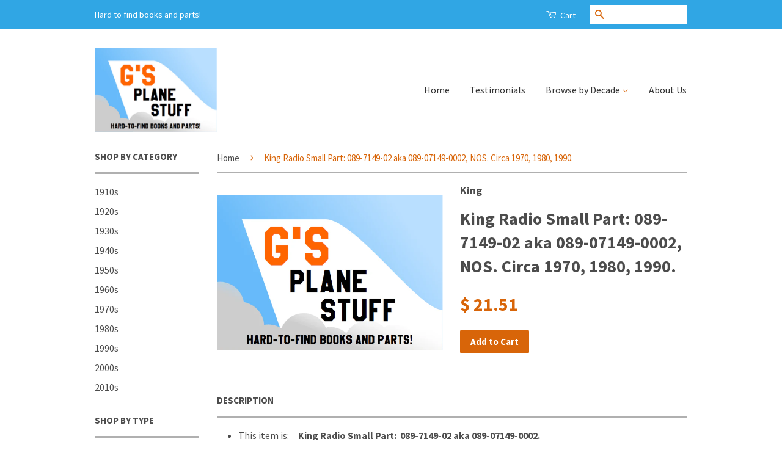

--- FILE ---
content_type: text/html; charset=utf-8
request_url: https://gsplanestuff.com/products/copy-of-king-radio-small-part-089-7055-15-aka-089-07055-0015-nos-circa-1970-1980-1990
body_size: 23016
content:
<!doctype html>
<!--[if lt IE 7]><html class="no-js lt-ie9 lt-ie8 lt-ie7" lang="en"> <![endif]-->
<!--[if IE 7]><html class="no-js lt-ie9 lt-ie8" lang="en"> <![endif]-->
<!--[if IE 8]><html class="no-js lt-ie9" lang="en"> <![endif]-->
<!--[if IE 9 ]><html class="ie9 no-js"> <![endif]-->
<!--[if (gt IE 9)|!(IE)]><!--> <html class="no-js"> <!--<![endif]-->
<head>
  <meta name="google-site-verification" content="vkeiWfQZGEMd8hcRDin5mLkeiIknGAlaqWYbCqxT9ek" />

  <!-- Basic page needs ================================================== -->
  <meta charset="utf-8">
  <meta http-equiv="X-UA-Compatible" content="IE=edge,chrome=1">

  
  <link rel="shortcut icon" href="//gsplanestuff.com/cdn/shop/t/4/assets/favicon.png?v=55931226713406614041451934663" type="image/png" />
  

  <!-- Title and description ================================================== -->
  <title>
  King Radio Small Part: 089-7149-02 aka 089-07149-0002, NOS. Circa 1970 &ndash; G&#39;s Plane Stuff
  </title>

  
  <meta name="description" content="This item is:     King Radio Small Part:  089-7149-02 aka 089-07149-0002.   We answer questions and will provide many detailed photos, email us:  altimeters@charter.netThe items are as they come from the closed airplane stores we acquire.This item is used equipment and we are selling this item untested, without warrant">
  

  <!-- Product meta ================================================== -->
  

  <meta property="og:type" content="product">
  <meta property="og:title" content="King Radio Small Part:  089-7149-02 aka 089-07149-0002,  NOS. Circa 1970, 1980, 1990.">
  
  <meta property="og:image" content="http://gsplanestuff.com/cdn/shop/products/4_fd343862-d2ce-4565-ab28-5848b676a60c_grande.png?v=1571438927">
  <meta property="og:image:secure_url" content="https://gsplanestuff.com/cdn/shop/products/4_fd343862-d2ce-4565-ab28-5848b676a60c_grande.png?v=1571438927">
  
  <meta property="og:price:amount" content="21.51">
  <meta property="og:price:currency" content="USD">


  <meta property="og:description" content="This item is:     King Radio Small Part:  089-7149-02 aka 089-07149-0002.   We answer questions and will provide many detailed photos, email us:  altimeters@charter.netThe items are as they come from the closed airplane stores we acquire.This item is used equipment and we are selling this item untested, without warrant">

  <meta property="og:url" content="https://gsplanestuff.com/products/copy-of-king-radio-small-part-089-7055-15-aka-089-07055-0015-nos-circa-1970-1980-1990">
  <meta property="og:site_name" content="G&#39;s Plane Stuff">

  



  <meta name="twitter:site" content="@">


  <meta name="twitter:card" content="product">
  <meta name="twitter:title" content="King Radio Small Part:  089-7149-02 aka 089-07149-0002,  NOS. Circa 1970, 1980, 1990.">
  <meta name="twitter:description" content="This item is:     King Radio Small Part:  089-7149-02 aka 089-07149-0002.   We answer questions and will provide many detailed photos, email us:  altimeters@charter.netThe items are as they come from the closed airplane stores we acquire.This item is used equipment and we are selling this item untested, without warranty or return.DISCLAIMER OF WARRANTY: We are selling this item “As Removed, As Is, Where Is, Make Offer&quot;. We do not provide any warranty of this item whatsoever, whether express, implied, or statutory, including but not limited to, any warranty of &quot;merchantability&quot; or &quot;fitness for a particular purpose&quot; or any warranty that the contents of the item will be error-free. We are not liable for any damages, including, but not limited to, direct or indirect, special, or consequential damages arising out of, resulting from, or any way connected to the use of">
  <meta name="twitter:image" content="https://gsplanestuff.com/cdn/shop/products/4_fd343862-d2ce-4565-ab28-5848b676a60c_medium.png?v=1571438927">
  <meta name="twitter:image:width" content="240">
  <meta name="twitter:image:height" content="240">
  <meta name="twitter:label1" content="Price">
  
  <meta name="twitter:data1" content="$ 21.51 USD">
  
  <meta name="twitter:label2" content="Brand">
  <meta name="twitter:data2" content="King">
  



  <!-- Helpers ================================================== -->
  <link rel="canonical" href="https://gsplanestuff.com/products/copy-of-king-radio-small-part-089-7055-15-aka-089-07055-0015-nos-circa-1970-1980-1990">
  <meta name="viewport" content="width=device-width,initial-scale=1">
  <meta name="theme-color" content="#d86509">

  
  <!-- Ajaxify Cart Plugin ================================================== -->
  <link href="//gsplanestuff.com/cdn/shop/t/4/assets/ajaxify.scss.css?v=51475910157486520411430544694" rel="stylesheet" type="text/css" media="all" />
  

  <!-- CSS ================================================== -->
  <link href="//gsplanestuff.com/cdn/shop/t/4/assets/timber.scss.css?v=26781170197795945531674755322" rel="stylesheet" type="text/css" media="all" />
  <link href="//gsplanestuff.com/cdn/shop/t/4/assets/theme.scss.css?v=39702471999512885351444307093" rel="stylesheet" type="text/css" media="all" />

  
  
  
  <link href="//fonts.googleapis.com/css?family=Source+Sans+Pro:400,700" rel="stylesheet" type="text/css" media="all" />


  



  <!-- Header hook for plugins ================================================== -->
  <script>window.performance && window.performance.mark && window.performance.mark('shopify.content_for_header.start');</script><meta name="google-site-verification" content="Rxqn6bq-9ZdqEPHzTiEE49GBQqkUo-BiNJAHmxyPsNs">
<meta id="shopify-digital-wallet" name="shopify-digital-wallet" content="/8518272/digital_wallets/dialog">
<meta name="shopify-checkout-api-token" content="9e26028187fdcd5d3a4101cd8f2c4383">
<meta id="in-context-paypal-metadata" data-shop-id="8518272" data-venmo-supported="true" data-environment="production" data-locale="en_US" data-paypal-v4="true" data-currency="USD">
<link rel="alternate" type="application/json+oembed" href="https://gsplanestuff.com/products/copy-of-king-radio-small-part-089-7055-15-aka-089-07055-0015-nos-circa-1970-1980-1990.oembed">
<script async="async" src="/checkouts/internal/preloads.js?locale=en-US"></script>
<script id="shopify-features" type="application/json">{"accessToken":"9e26028187fdcd5d3a4101cd8f2c4383","betas":["rich-media-storefront-analytics"],"domain":"gsplanestuff.com","predictiveSearch":true,"shopId":8518272,"locale":"en"}</script>
<script>var Shopify = Shopify || {};
Shopify.shop = "gs-plane-stuff.myshopify.com";
Shopify.locale = "en";
Shopify.currency = {"active":"USD","rate":"1.0"};
Shopify.country = "US";
Shopify.theme = {"name":"Classic","id":15251457,"schema_name":null,"schema_version":null,"theme_store_id":721,"role":"main"};
Shopify.theme.handle = "null";
Shopify.theme.style = {"id":null,"handle":null};
Shopify.cdnHost = "gsplanestuff.com/cdn";
Shopify.routes = Shopify.routes || {};
Shopify.routes.root = "/";</script>
<script type="module">!function(o){(o.Shopify=o.Shopify||{}).modules=!0}(window);</script>
<script>!function(o){function n(){var o=[];function n(){o.push(Array.prototype.slice.apply(arguments))}return n.q=o,n}var t=o.Shopify=o.Shopify||{};t.loadFeatures=n(),t.autoloadFeatures=n()}(window);</script>
<script id="shop-js-analytics" type="application/json">{"pageType":"product"}</script>
<script defer="defer" async type="module" src="//gsplanestuff.com/cdn/shopifycloud/shop-js/modules/v2/client.init-shop-cart-sync_C5BV16lS.en.esm.js"></script>
<script defer="defer" async type="module" src="//gsplanestuff.com/cdn/shopifycloud/shop-js/modules/v2/chunk.common_CygWptCX.esm.js"></script>
<script type="module">
  await import("//gsplanestuff.com/cdn/shopifycloud/shop-js/modules/v2/client.init-shop-cart-sync_C5BV16lS.en.esm.js");
await import("//gsplanestuff.com/cdn/shopifycloud/shop-js/modules/v2/chunk.common_CygWptCX.esm.js");

  window.Shopify.SignInWithShop?.initShopCartSync?.({"fedCMEnabled":true,"windoidEnabled":true});

</script>
<script>(function() {
  var isLoaded = false;
  function asyncLoad() {
    if (isLoaded) return;
    isLoaded = true;
    var urls = ["https:\/\/evmreviews.expertvillagemedia.com\/frontend\/review.js?shop=gs-plane-stuff.myshopify.com"];
    for (var i = 0; i < urls.length; i++) {
      var s = document.createElement('script');
      s.type = 'text/javascript';
      s.async = true;
      s.src = urls[i];
      var x = document.getElementsByTagName('script')[0];
      x.parentNode.insertBefore(s, x);
    }
  };
  if(window.attachEvent) {
    window.attachEvent('onload', asyncLoad);
  } else {
    window.addEventListener('load', asyncLoad, false);
  }
})();</script>
<script id="__st">var __st={"a":8518272,"offset":-21600,"reqid":"2d2e6219-adb6-4447-9ad5-9768bb32a94f-1768653461","pageurl":"gsplanestuff.com\/products\/copy-of-king-radio-small-part-089-7055-15-aka-089-07055-0015-nos-circa-1970-1980-1990","u":"310edf198749","p":"product","rtyp":"product","rid":6137436487};</script>
<script>window.ShopifyPaypalV4VisibilityTracking = true;</script>
<script id="captcha-bootstrap">!function(){'use strict';const t='contact',e='account',n='new_comment',o=[[t,t],['blogs',n],['comments',n],[t,'customer']],c=[[e,'customer_login'],[e,'guest_login'],[e,'recover_customer_password'],[e,'create_customer']],r=t=>t.map((([t,e])=>`form[action*='/${t}']:not([data-nocaptcha='true']) input[name='form_type'][value='${e}']`)).join(','),a=t=>()=>t?[...document.querySelectorAll(t)].map((t=>t.form)):[];function s(){const t=[...o],e=r(t);return a(e)}const i='password',u='form_key',d=['recaptcha-v3-token','g-recaptcha-response','h-captcha-response',i],f=()=>{try{return window.sessionStorage}catch{return}},m='__shopify_v',_=t=>t.elements[u];function p(t,e,n=!1){try{const o=window.sessionStorage,c=JSON.parse(o.getItem(e)),{data:r}=function(t){const{data:e,action:n}=t;return t[m]||n?{data:e,action:n}:{data:t,action:n}}(c);for(const[e,n]of Object.entries(r))t.elements[e]&&(t.elements[e].value=n);n&&o.removeItem(e)}catch(o){console.error('form repopulation failed',{error:o})}}const l='form_type',E='cptcha';function T(t){t.dataset[E]=!0}const w=window,h=w.document,L='Shopify',v='ce_forms',y='captcha';let A=!1;((t,e)=>{const n=(g='f06e6c50-85a8-45c8-87d0-21a2b65856fe',I='https://cdn.shopify.com/shopifycloud/storefront-forms-hcaptcha/ce_storefront_forms_captcha_hcaptcha.v1.5.2.iife.js',D={infoText:'Protected by hCaptcha',privacyText:'Privacy',termsText:'Terms'},(t,e,n)=>{const o=w[L][v],c=o.bindForm;if(c)return c(t,g,e,D).then(n);var r;o.q.push([[t,g,e,D],n]),r=I,A||(h.body.append(Object.assign(h.createElement('script'),{id:'captcha-provider',async:!0,src:r})),A=!0)});var g,I,D;w[L]=w[L]||{},w[L][v]=w[L][v]||{},w[L][v].q=[],w[L][y]=w[L][y]||{},w[L][y].protect=function(t,e){n(t,void 0,e),T(t)},Object.freeze(w[L][y]),function(t,e,n,w,h,L){const[v,y,A,g]=function(t,e,n){const i=e?o:[],u=t?c:[],d=[...i,...u],f=r(d),m=r(i),_=r(d.filter((([t,e])=>n.includes(e))));return[a(f),a(m),a(_),s()]}(w,h,L),I=t=>{const e=t.target;return e instanceof HTMLFormElement?e:e&&e.form},D=t=>v().includes(t);t.addEventListener('submit',(t=>{const e=I(t);if(!e)return;const n=D(e)&&!e.dataset.hcaptchaBound&&!e.dataset.recaptchaBound,o=_(e),c=g().includes(e)&&(!o||!o.value);(n||c)&&t.preventDefault(),c&&!n&&(function(t){try{if(!f())return;!function(t){const e=f();if(!e)return;const n=_(t);if(!n)return;const o=n.value;o&&e.removeItem(o)}(t);const e=Array.from(Array(32),(()=>Math.random().toString(36)[2])).join('');!function(t,e){_(t)||t.append(Object.assign(document.createElement('input'),{type:'hidden',name:u})),t.elements[u].value=e}(t,e),function(t,e){const n=f();if(!n)return;const o=[...t.querySelectorAll(`input[type='${i}']`)].map((({name:t})=>t)),c=[...d,...o],r={};for(const[a,s]of new FormData(t).entries())c.includes(a)||(r[a]=s);n.setItem(e,JSON.stringify({[m]:1,action:t.action,data:r}))}(t,e)}catch(e){console.error('failed to persist form',e)}}(e),e.submit())}));const S=(t,e)=>{t&&!t.dataset[E]&&(n(t,e.some((e=>e===t))),T(t))};for(const o of['focusin','change'])t.addEventListener(o,(t=>{const e=I(t);D(e)&&S(e,y())}));const B=e.get('form_key'),M=e.get(l),P=B&&M;t.addEventListener('DOMContentLoaded',(()=>{const t=y();if(P)for(const e of t)e.elements[l].value===M&&p(e,B);[...new Set([...A(),...v().filter((t=>'true'===t.dataset.shopifyCaptcha))])].forEach((e=>S(e,t)))}))}(h,new URLSearchParams(w.location.search),n,t,e,['guest_login'])})(!0,!0)}();</script>
<script integrity="sha256-4kQ18oKyAcykRKYeNunJcIwy7WH5gtpwJnB7kiuLZ1E=" data-source-attribution="shopify.loadfeatures" defer="defer" src="//gsplanestuff.com/cdn/shopifycloud/storefront/assets/storefront/load_feature-a0a9edcb.js" crossorigin="anonymous"></script>
<script data-source-attribution="shopify.dynamic_checkout.dynamic.init">var Shopify=Shopify||{};Shopify.PaymentButton=Shopify.PaymentButton||{isStorefrontPortableWallets:!0,init:function(){window.Shopify.PaymentButton.init=function(){};var t=document.createElement("script");t.src="https://gsplanestuff.com/cdn/shopifycloud/portable-wallets/latest/portable-wallets.en.js",t.type="module",document.head.appendChild(t)}};
</script>
<script data-source-attribution="shopify.dynamic_checkout.buyer_consent">
  function portableWalletsHideBuyerConsent(e){var t=document.getElementById("shopify-buyer-consent"),n=document.getElementById("shopify-subscription-policy-button");t&&n&&(t.classList.add("hidden"),t.setAttribute("aria-hidden","true"),n.removeEventListener("click",e))}function portableWalletsShowBuyerConsent(e){var t=document.getElementById("shopify-buyer-consent"),n=document.getElementById("shopify-subscription-policy-button");t&&n&&(t.classList.remove("hidden"),t.removeAttribute("aria-hidden"),n.addEventListener("click",e))}window.Shopify?.PaymentButton&&(window.Shopify.PaymentButton.hideBuyerConsent=portableWalletsHideBuyerConsent,window.Shopify.PaymentButton.showBuyerConsent=portableWalletsShowBuyerConsent);
</script>
<script data-source-attribution="shopify.dynamic_checkout.cart.bootstrap">document.addEventListener("DOMContentLoaded",(function(){function t(){return document.querySelector("shopify-accelerated-checkout-cart, shopify-accelerated-checkout")}if(t())Shopify.PaymentButton.init();else{new MutationObserver((function(e,n){t()&&(Shopify.PaymentButton.init(),n.disconnect())})).observe(document.body,{childList:!0,subtree:!0})}}));
</script>
<script id='scb4127' type='text/javascript' async='' src='https://gsplanestuff.com/cdn/shopifycloud/privacy-banner/storefront-banner.js'></script><link id="shopify-accelerated-checkout-styles" rel="stylesheet" media="screen" href="https://gsplanestuff.com/cdn/shopifycloud/portable-wallets/latest/accelerated-checkout-backwards-compat.css" crossorigin="anonymous">
<style id="shopify-accelerated-checkout-cart">
        #shopify-buyer-consent {
  margin-top: 1em;
  display: inline-block;
  width: 100%;
}

#shopify-buyer-consent.hidden {
  display: none;
}

#shopify-subscription-policy-button {
  background: none;
  border: none;
  padding: 0;
  text-decoration: underline;
  font-size: inherit;
  cursor: pointer;
}

#shopify-subscription-policy-button::before {
  box-shadow: none;
}

      </style>

<script>window.performance && window.performance.mark && window.performance.mark('shopify.content_for_header.end');</script>

  

<!--[if lt IE 9]>
<script src="//cdnjs.cloudflare.com/ajax/libs/html5shiv/3.7.2/html5shiv.min.js" type="text/javascript"></script>
<script src="//gsplanestuff.com/cdn/shop/t/4/assets/respond.min.js?v=52248677837542619231430537537" type="text/javascript"></script>
<link href="//gsplanestuff.com/cdn/shop/t/4/assets/respond-proxy.html" id="respond-proxy" rel="respond-proxy" />
<link href="//gsplanestuff.com/search?q=86025244e52c81cf7e46241ec2353aae" id="respond-redirect" rel="respond-redirect" />
<script src="//gsplanestuff.com/search?q=86025244e52c81cf7e46241ec2353aae" type="text/javascript"></script>
<![endif]-->



  <script src="//ajax.googleapis.com/ajax/libs/jquery/1.11.0/jquery.min.js" type="text/javascript"></script>
  <script src="//gsplanestuff.com/cdn/shop/t/4/assets/modernizr.min.js?v=26620055551102246001430537537" type="text/javascript"></script>

  
  

<link href="https://monorail-edge.shopifysvc.com" rel="dns-prefetch">
<script>(function(){if ("sendBeacon" in navigator && "performance" in window) {try {var session_token_from_headers = performance.getEntriesByType('navigation')[0].serverTiming.find(x => x.name == '_s').description;} catch {var session_token_from_headers = undefined;}var session_cookie_matches = document.cookie.match(/_shopify_s=([^;]*)/);var session_token_from_cookie = session_cookie_matches && session_cookie_matches.length === 2 ? session_cookie_matches[1] : "";var session_token = session_token_from_headers || session_token_from_cookie || "";function handle_abandonment_event(e) {var entries = performance.getEntries().filter(function(entry) {return /monorail-edge.shopifysvc.com/.test(entry.name);});if (!window.abandonment_tracked && entries.length === 0) {window.abandonment_tracked = true;var currentMs = Date.now();var navigation_start = performance.timing.navigationStart;var payload = {shop_id: 8518272,url: window.location.href,navigation_start,duration: currentMs - navigation_start,session_token,page_type: "product"};window.navigator.sendBeacon("https://monorail-edge.shopifysvc.com/v1/produce", JSON.stringify({schema_id: "online_store_buyer_site_abandonment/1.1",payload: payload,metadata: {event_created_at_ms: currentMs,event_sent_at_ms: currentMs}}));}}window.addEventListener('pagehide', handle_abandonment_event);}}());</script>
<script id="web-pixels-manager-setup">(function e(e,d,r,n,o){if(void 0===o&&(o={}),!Boolean(null===(a=null===(i=window.Shopify)||void 0===i?void 0:i.analytics)||void 0===a?void 0:a.replayQueue)){var i,a;window.Shopify=window.Shopify||{};var t=window.Shopify;t.analytics=t.analytics||{};var s=t.analytics;s.replayQueue=[],s.publish=function(e,d,r){return s.replayQueue.push([e,d,r]),!0};try{self.performance.mark("wpm:start")}catch(e){}var l=function(){var e={modern:/Edge?\/(1{2}[4-9]|1[2-9]\d|[2-9]\d{2}|\d{4,})\.\d+(\.\d+|)|Firefox\/(1{2}[4-9]|1[2-9]\d|[2-9]\d{2}|\d{4,})\.\d+(\.\d+|)|Chrom(ium|e)\/(9{2}|\d{3,})\.\d+(\.\d+|)|(Maci|X1{2}).+ Version\/(15\.\d+|(1[6-9]|[2-9]\d|\d{3,})\.\d+)([,.]\d+|)( \(\w+\)|)( Mobile\/\w+|) Safari\/|Chrome.+OPR\/(9{2}|\d{3,})\.\d+\.\d+|(CPU[ +]OS|iPhone[ +]OS|CPU[ +]iPhone|CPU IPhone OS|CPU iPad OS)[ +]+(15[._]\d+|(1[6-9]|[2-9]\d|\d{3,})[._]\d+)([._]\d+|)|Android:?[ /-](13[3-9]|1[4-9]\d|[2-9]\d{2}|\d{4,})(\.\d+|)(\.\d+|)|Android.+Firefox\/(13[5-9]|1[4-9]\d|[2-9]\d{2}|\d{4,})\.\d+(\.\d+|)|Android.+Chrom(ium|e)\/(13[3-9]|1[4-9]\d|[2-9]\d{2}|\d{4,})\.\d+(\.\d+|)|SamsungBrowser\/([2-9]\d|\d{3,})\.\d+/,legacy:/Edge?\/(1[6-9]|[2-9]\d|\d{3,})\.\d+(\.\d+|)|Firefox\/(5[4-9]|[6-9]\d|\d{3,})\.\d+(\.\d+|)|Chrom(ium|e)\/(5[1-9]|[6-9]\d|\d{3,})\.\d+(\.\d+|)([\d.]+$|.*Safari\/(?![\d.]+ Edge\/[\d.]+$))|(Maci|X1{2}).+ Version\/(10\.\d+|(1[1-9]|[2-9]\d|\d{3,})\.\d+)([,.]\d+|)( \(\w+\)|)( Mobile\/\w+|) Safari\/|Chrome.+OPR\/(3[89]|[4-9]\d|\d{3,})\.\d+\.\d+|(CPU[ +]OS|iPhone[ +]OS|CPU[ +]iPhone|CPU IPhone OS|CPU iPad OS)[ +]+(10[._]\d+|(1[1-9]|[2-9]\d|\d{3,})[._]\d+)([._]\d+|)|Android:?[ /-](13[3-9]|1[4-9]\d|[2-9]\d{2}|\d{4,})(\.\d+|)(\.\d+|)|Mobile Safari.+OPR\/([89]\d|\d{3,})\.\d+\.\d+|Android.+Firefox\/(13[5-9]|1[4-9]\d|[2-9]\d{2}|\d{4,})\.\d+(\.\d+|)|Android.+Chrom(ium|e)\/(13[3-9]|1[4-9]\d|[2-9]\d{2}|\d{4,})\.\d+(\.\d+|)|Android.+(UC? ?Browser|UCWEB|U3)[ /]?(15\.([5-9]|\d{2,})|(1[6-9]|[2-9]\d|\d{3,})\.\d+)\.\d+|SamsungBrowser\/(5\.\d+|([6-9]|\d{2,})\.\d+)|Android.+MQ{2}Browser\/(14(\.(9|\d{2,})|)|(1[5-9]|[2-9]\d|\d{3,})(\.\d+|))(\.\d+|)|K[Aa][Ii]OS\/(3\.\d+|([4-9]|\d{2,})\.\d+)(\.\d+|)/},d=e.modern,r=e.legacy,n=navigator.userAgent;return n.match(d)?"modern":n.match(r)?"legacy":"unknown"}(),u="modern"===l?"modern":"legacy",c=(null!=n?n:{modern:"",legacy:""})[u],f=function(e){return[e.baseUrl,"/wpm","/b",e.hashVersion,"modern"===e.buildTarget?"m":"l",".js"].join("")}({baseUrl:d,hashVersion:r,buildTarget:u}),m=function(e){var d=e.version,r=e.bundleTarget,n=e.surface,o=e.pageUrl,i=e.monorailEndpoint;return{emit:function(e){var a=e.status,t=e.errorMsg,s=(new Date).getTime(),l=JSON.stringify({metadata:{event_sent_at_ms:s},events:[{schema_id:"web_pixels_manager_load/3.1",payload:{version:d,bundle_target:r,page_url:o,status:a,surface:n,error_msg:t},metadata:{event_created_at_ms:s}}]});if(!i)return console&&console.warn&&console.warn("[Web Pixels Manager] No Monorail endpoint provided, skipping logging."),!1;try{return self.navigator.sendBeacon.bind(self.navigator)(i,l)}catch(e){}var u=new XMLHttpRequest;try{return u.open("POST",i,!0),u.setRequestHeader("Content-Type","text/plain"),u.send(l),!0}catch(e){return console&&console.warn&&console.warn("[Web Pixels Manager] Got an unhandled error while logging to Monorail."),!1}}}}({version:r,bundleTarget:l,surface:e.surface,pageUrl:self.location.href,monorailEndpoint:e.monorailEndpoint});try{o.browserTarget=l,function(e){var d=e.src,r=e.async,n=void 0===r||r,o=e.onload,i=e.onerror,a=e.sri,t=e.scriptDataAttributes,s=void 0===t?{}:t,l=document.createElement("script"),u=document.querySelector("head"),c=document.querySelector("body");if(l.async=n,l.src=d,a&&(l.integrity=a,l.crossOrigin="anonymous"),s)for(var f in s)if(Object.prototype.hasOwnProperty.call(s,f))try{l.dataset[f]=s[f]}catch(e){}if(o&&l.addEventListener("load",o),i&&l.addEventListener("error",i),u)u.appendChild(l);else{if(!c)throw new Error("Did not find a head or body element to append the script");c.appendChild(l)}}({src:f,async:!0,onload:function(){if(!function(){var e,d;return Boolean(null===(d=null===(e=window.Shopify)||void 0===e?void 0:e.analytics)||void 0===d?void 0:d.initialized)}()){var d=window.webPixelsManager.init(e)||void 0;if(d){var r=window.Shopify.analytics;r.replayQueue.forEach((function(e){var r=e[0],n=e[1],o=e[2];d.publishCustomEvent(r,n,o)})),r.replayQueue=[],r.publish=d.publishCustomEvent,r.visitor=d.visitor,r.initialized=!0}}},onerror:function(){return m.emit({status:"failed",errorMsg:"".concat(f," has failed to load")})},sri:function(e){var d=/^sha384-[A-Za-z0-9+/=]+$/;return"string"==typeof e&&d.test(e)}(c)?c:"",scriptDataAttributes:o}),m.emit({status:"loading"})}catch(e){m.emit({status:"failed",errorMsg:(null==e?void 0:e.message)||"Unknown error"})}}})({shopId: 8518272,storefrontBaseUrl: "https://gsplanestuff.com",extensionsBaseUrl: "https://extensions.shopifycdn.com/cdn/shopifycloud/web-pixels-manager",monorailEndpoint: "https://monorail-edge.shopifysvc.com/unstable/produce_batch",surface: "storefront-renderer",enabledBetaFlags: ["2dca8a86"],webPixelsConfigList: [{"id":"500728062","configuration":"{\"config\":\"{\\\"pixel_id\\\":\\\"GT-TNLB8TP\\\",\\\"target_country\\\":\\\"US\\\",\\\"gtag_events\\\":[{\\\"type\\\":\\\"purchase\\\",\\\"action_label\\\":\\\"MC-TCWN2LRTJ0\\\"},{\\\"type\\\":\\\"page_view\\\",\\\"action_label\\\":\\\"MC-TCWN2LRTJ0\\\"},{\\\"type\\\":\\\"view_item\\\",\\\"action_label\\\":\\\"MC-TCWN2LRTJ0\\\"}],\\\"enable_monitoring_mode\\\":false}\"}","eventPayloadVersion":"v1","runtimeContext":"OPEN","scriptVersion":"b2a88bafab3e21179ed38636efcd8a93","type":"APP","apiClientId":1780363,"privacyPurposes":[],"dataSharingAdjustments":{"protectedCustomerApprovalScopes":["read_customer_address","read_customer_email","read_customer_name","read_customer_personal_data","read_customer_phone"]}},{"id":"shopify-app-pixel","configuration":"{}","eventPayloadVersion":"v1","runtimeContext":"STRICT","scriptVersion":"0450","apiClientId":"shopify-pixel","type":"APP","privacyPurposes":["ANALYTICS","MARKETING"]},{"id":"shopify-custom-pixel","eventPayloadVersion":"v1","runtimeContext":"LAX","scriptVersion":"0450","apiClientId":"shopify-pixel","type":"CUSTOM","privacyPurposes":["ANALYTICS","MARKETING"]}],isMerchantRequest: false,initData: {"shop":{"name":"G's Plane Stuff","paymentSettings":{"currencyCode":"USD"},"myshopifyDomain":"gs-plane-stuff.myshopify.com","countryCode":"US","storefrontUrl":"https:\/\/gsplanestuff.com"},"customer":null,"cart":null,"checkout":null,"productVariants":[{"price":{"amount":21.51,"currencyCode":"USD"},"product":{"title":"King Radio Small Part:  089-7149-02 aka 089-07149-0002,  NOS. Circa 1970, 1980, 1990.","vendor":"King","id":"6137436487","untranslatedTitle":"King Radio Small Part:  089-7149-02 aka 089-07149-0002,  NOS. Circa 1970, 1980, 1990.","url":"\/products\/copy-of-king-radio-small-part-089-7055-15-aka-089-07055-0015-nos-circa-1970-1980-1990","type":"King Hardware"},"id":"19551982151","image":{"src":"\/\/gsplanestuff.com\/cdn\/shop\/products\/4_fd343862-d2ce-4565-ab28-5848b676a60c.png?v=1571438927"},"sku":"","title":"Default Title","untranslatedTitle":"Default Title"}],"purchasingCompany":null},},"https://gsplanestuff.com/cdn","fcfee988w5aeb613cpc8e4bc33m6693e112",{"modern":"","legacy":""},{"shopId":"8518272","storefrontBaseUrl":"https:\/\/gsplanestuff.com","extensionBaseUrl":"https:\/\/extensions.shopifycdn.com\/cdn\/shopifycloud\/web-pixels-manager","surface":"storefront-renderer","enabledBetaFlags":"[\"2dca8a86\"]","isMerchantRequest":"false","hashVersion":"fcfee988w5aeb613cpc8e4bc33m6693e112","publish":"custom","events":"[[\"page_viewed\",{}],[\"product_viewed\",{\"productVariant\":{\"price\":{\"amount\":21.51,\"currencyCode\":\"USD\"},\"product\":{\"title\":\"King Radio Small Part:  089-7149-02 aka 089-07149-0002,  NOS. Circa 1970, 1980, 1990.\",\"vendor\":\"King\",\"id\":\"6137436487\",\"untranslatedTitle\":\"King Radio Small Part:  089-7149-02 aka 089-07149-0002,  NOS. Circa 1970, 1980, 1990.\",\"url\":\"\/products\/copy-of-king-radio-small-part-089-7055-15-aka-089-07055-0015-nos-circa-1970-1980-1990\",\"type\":\"King Hardware\"},\"id\":\"19551982151\",\"image\":{\"src\":\"\/\/gsplanestuff.com\/cdn\/shop\/products\/4_fd343862-d2ce-4565-ab28-5848b676a60c.png?v=1571438927\"},\"sku\":\"\",\"title\":\"Default Title\",\"untranslatedTitle\":\"Default Title\"}}]]"});</script><script>
  window.ShopifyAnalytics = window.ShopifyAnalytics || {};
  window.ShopifyAnalytics.meta = window.ShopifyAnalytics.meta || {};
  window.ShopifyAnalytics.meta.currency = 'USD';
  var meta = {"product":{"id":6137436487,"gid":"gid:\/\/shopify\/Product\/6137436487","vendor":"King","type":"King Hardware","handle":"copy-of-king-radio-small-part-089-7055-15-aka-089-07055-0015-nos-circa-1970-1980-1990","variants":[{"id":19551982151,"price":2151,"name":"King Radio Small Part:  089-7149-02 aka 089-07149-0002,  NOS. Circa 1970, 1980, 1990.","public_title":null,"sku":""}],"remote":false},"page":{"pageType":"product","resourceType":"product","resourceId":6137436487,"requestId":"2d2e6219-adb6-4447-9ad5-9768bb32a94f-1768653461"}};
  for (var attr in meta) {
    window.ShopifyAnalytics.meta[attr] = meta[attr];
  }
</script>
<script class="analytics">
  (function () {
    var customDocumentWrite = function(content) {
      var jquery = null;

      if (window.jQuery) {
        jquery = window.jQuery;
      } else if (window.Checkout && window.Checkout.$) {
        jquery = window.Checkout.$;
      }

      if (jquery) {
        jquery('body').append(content);
      }
    };

    var hasLoggedConversion = function(token) {
      if (token) {
        return document.cookie.indexOf('loggedConversion=' + token) !== -1;
      }
      return false;
    }

    var setCookieIfConversion = function(token) {
      if (token) {
        var twoMonthsFromNow = new Date(Date.now());
        twoMonthsFromNow.setMonth(twoMonthsFromNow.getMonth() + 2);

        document.cookie = 'loggedConversion=' + token + '; expires=' + twoMonthsFromNow;
      }
    }

    var trekkie = window.ShopifyAnalytics.lib = window.trekkie = window.trekkie || [];
    if (trekkie.integrations) {
      return;
    }
    trekkie.methods = [
      'identify',
      'page',
      'ready',
      'track',
      'trackForm',
      'trackLink'
    ];
    trekkie.factory = function(method) {
      return function() {
        var args = Array.prototype.slice.call(arguments);
        args.unshift(method);
        trekkie.push(args);
        return trekkie;
      };
    };
    for (var i = 0; i < trekkie.methods.length; i++) {
      var key = trekkie.methods[i];
      trekkie[key] = trekkie.factory(key);
    }
    trekkie.load = function(config) {
      trekkie.config = config || {};
      trekkie.config.initialDocumentCookie = document.cookie;
      var first = document.getElementsByTagName('script')[0];
      var script = document.createElement('script');
      script.type = 'text/javascript';
      script.onerror = function(e) {
        var scriptFallback = document.createElement('script');
        scriptFallback.type = 'text/javascript';
        scriptFallback.onerror = function(error) {
                var Monorail = {
      produce: function produce(monorailDomain, schemaId, payload) {
        var currentMs = new Date().getTime();
        var event = {
          schema_id: schemaId,
          payload: payload,
          metadata: {
            event_created_at_ms: currentMs,
            event_sent_at_ms: currentMs
          }
        };
        return Monorail.sendRequest("https://" + monorailDomain + "/v1/produce", JSON.stringify(event));
      },
      sendRequest: function sendRequest(endpointUrl, payload) {
        // Try the sendBeacon API
        if (window && window.navigator && typeof window.navigator.sendBeacon === 'function' && typeof window.Blob === 'function' && !Monorail.isIos12()) {
          var blobData = new window.Blob([payload], {
            type: 'text/plain'
          });

          if (window.navigator.sendBeacon(endpointUrl, blobData)) {
            return true;
          } // sendBeacon was not successful

        } // XHR beacon

        var xhr = new XMLHttpRequest();

        try {
          xhr.open('POST', endpointUrl);
          xhr.setRequestHeader('Content-Type', 'text/plain');
          xhr.send(payload);
        } catch (e) {
          console.log(e);
        }

        return false;
      },
      isIos12: function isIos12() {
        return window.navigator.userAgent.lastIndexOf('iPhone; CPU iPhone OS 12_') !== -1 || window.navigator.userAgent.lastIndexOf('iPad; CPU OS 12_') !== -1;
      }
    };
    Monorail.produce('monorail-edge.shopifysvc.com',
      'trekkie_storefront_load_errors/1.1',
      {shop_id: 8518272,
      theme_id: 15251457,
      app_name: "storefront",
      context_url: window.location.href,
      source_url: "//gsplanestuff.com/cdn/s/trekkie.storefront.cd680fe47e6c39ca5d5df5f0a32d569bc48c0f27.min.js"});

        };
        scriptFallback.async = true;
        scriptFallback.src = '//gsplanestuff.com/cdn/s/trekkie.storefront.cd680fe47e6c39ca5d5df5f0a32d569bc48c0f27.min.js';
        first.parentNode.insertBefore(scriptFallback, first);
      };
      script.async = true;
      script.src = '//gsplanestuff.com/cdn/s/trekkie.storefront.cd680fe47e6c39ca5d5df5f0a32d569bc48c0f27.min.js';
      first.parentNode.insertBefore(script, first);
    };
    trekkie.load(
      {"Trekkie":{"appName":"storefront","development":false,"defaultAttributes":{"shopId":8518272,"isMerchantRequest":null,"themeId":15251457,"themeCityHash":"2154170770246825538","contentLanguage":"en","currency":"USD","eventMetadataId":"cdd7b58d-21d2-4bfa-b816-c3e4e27770f2"},"isServerSideCookieWritingEnabled":true,"monorailRegion":"shop_domain","enabledBetaFlags":["65f19447"]},"Session Attribution":{},"S2S":{"facebookCapiEnabled":false,"source":"trekkie-storefront-renderer","apiClientId":580111}}
    );

    var loaded = false;
    trekkie.ready(function() {
      if (loaded) return;
      loaded = true;

      window.ShopifyAnalytics.lib = window.trekkie;

      var originalDocumentWrite = document.write;
      document.write = customDocumentWrite;
      try { window.ShopifyAnalytics.merchantGoogleAnalytics.call(this); } catch(error) {};
      document.write = originalDocumentWrite;

      window.ShopifyAnalytics.lib.page(null,{"pageType":"product","resourceType":"product","resourceId":6137436487,"requestId":"2d2e6219-adb6-4447-9ad5-9768bb32a94f-1768653461","shopifyEmitted":true});

      var match = window.location.pathname.match(/checkouts\/(.+)\/(thank_you|post_purchase)/)
      var token = match? match[1]: undefined;
      if (!hasLoggedConversion(token)) {
        setCookieIfConversion(token);
        window.ShopifyAnalytics.lib.track("Viewed Product",{"currency":"USD","variantId":19551982151,"productId":6137436487,"productGid":"gid:\/\/shopify\/Product\/6137436487","name":"King Radio Small Part:  089-7149-02 aka 089-07149-0002,  NOS. Circa 1970, 1980, 1990.","price":"21.51","sku":"","brand":"King","variant":null,"category":"King Hardware","nonInteraction":true,"remote":false},undefined,undefined,{"shopifyEmitted":true});
      window.ShopifyAnalytics.lib.track("monorail:\/\/trekkie_storefront_viewed_product\/1.1",{"currency":"USD","variantId":19551982151,"productId":6137436487,"productGid":"gid:\/\/shopify\/Product\/6137436487","name":"King Radio Small Part:  089-7149-02 aka 089-07149-0002,  NOS. Circa 1970, 1980, 1990.","price":"21.51","sku":"","brand":"King","variant":null,"category":"King Hardware","nonInteraction":true,"remote":false,"referer":"https:\/\/gsplanestuff.com\/products\/copy-of-king-radio-small-part-089-7055-15-aka-089-07055-0015-nos-circa-1970-1980-1990"});
      }
    });


        var eventsListenerScript = document.createElement('script');
        eventsListenerScript.async = true;
        eventsListenerScript.src = "//gsplanestuff.com/cdn/shopifycloud/storefront/assets/shop_events_listener-3da45d37.js";
        document.getElementsByTagName('head')[0].appendChild(eventsListenerScript);

})();</script>
<script
  defer
  src="https://gsplanestuff.com/cdn/shopifycloud/perf-kit/shopify-perf-kit-3.0.4.min.js"
  data-application="storefront-renderer"
  data-shop-id="8518272"
  data-render-region="gcp-us-central1"
  data-page-type="product"
  data-theme-instance-id="15251457"
  data-theme-name=""
  data-theme-version=""
  data-monorail-region="shop_domain"
  data-resource-timing-sampling-rate="10"
  data-shs="true"
  data-shs-beacon="true"
  data-shs-export-with-fetch="true"
  data-shs-logs-sample-rate="1"
  data-shs-beacon-endpoint="https://gsplanestuff.com/api/collect"
></script>
</head>

<body id="king-radio-small-part-089-7149-02-aka-089-07149-0002-nos-circa-1970" class="template-product" >

  <div class="header-bar">
  <div class="wrapper medium-down--hide">
    <div class="large--display-table">
      <div class="header-bar__left large--display-table-cell">
        
          <div class="header-bar__module header-bar__message">
            Hard to find books and parts!
          </div>
        
      </div>

      <div class="header-bar__right large--display-table-cell">
        <div class="header-bar__module">
          <a href="/cart" class="cart-toggle">
            <span class="icon icon-cart header-bar__cart-icon" aria-hidden="true"></span>
            Cart
            <span class="cart-count header-bar__cart-count hidden-count">0</span>
          </a>
        </div>

        

        
          <div class="header-bar__module header-bar__search">
            <form action="/search" method="get" role="search">
              
              <input type="search" name="q" value="" aria-label="Search our store" class="header-bar__search-input">
              <button type="submit" class="btn icon-fallback-text header-bar__search-submit">
                <span class="icon icon-search" aria-hidden="true"></span>
                <span class="fallback-text">Search</span>
              </button>
            </form>
          </div>
        
      </div>
    </div>
  </div>
  <div class="wrapper large--hide">
    <button type="button" class="mobile-nav-trigger" id="MobileNavTrigger">
      <span class="icon icon-hamburger" aria-hidden="true"></span>
      Menu
    </button>
    <a href="/cart" class="cart-toggle mobile-cart-toggle">
      <span class="icon icon-cart header-bar__cart-icon" aria-hidden="true"></span>
      Cart <span class="cart-count hidden-count">0</span>
    </a>
  </div>
  <ul id="MobileNav" class="mobile-nav large--hide">
  
  
  
  <li class="mobile-nav__link" aria-haspopup="true">
    
      <a href="/" class="mobile-nav">
        Home
      </a>
    
  </li>
  
  
  <li class="mobile-nav__link" aria-haspopup="true">
    
      <a href="/pages/testimonials" class="mobile-nav">
        Testimonials
      </a>
    
  </li>
  
  
  <li class="mobile-nav__link" aria-haspopup="true">
    
      <a href="/collections/all" class="mobile-nav__sublist-trigger">
        Browse by Decade
        <span class="icon-fallback-text mobile-nav__sublist-expand">
  <span class="icon icon-plus" aria-hidden="true"></span>
  <span class="fallback-text">+</span>
</span>
<span class="icon-fallback-text mobile-nav__sublist-contract">
  <span class="icon icon-minus" aria-hidden="true"></span>
  <span class="fallback-text">-</span>
</span>
      </a>
      <ul class="mobile-nav__sublist">  
        
          <li class="mobile-nav__sublist-link">
            <a href="/collections/1910s">1910s</a>
          </li>
        
          <li class="mobile-nav__sublist-link">
            <a href="/collections/1920s">1920s</a>
          </li>
        
          <li class="mobile-nav__sublist-link">
            <a href="/collections/1930s">1930s</a>
          </li>
        
          <li class="mobile-nav__sublist-link">
            <a href="/collections/1940s">1940s</a>
          </li>
        
          <li class="mobile-nav__sublist-link">
            <a href="/collections/1950s">1950s</a>
          </li>
        
          <li class="mobile-nav__sublist-link">
            <a href="/collections/1960s">1960s</a>
          </li>
        
          <li class="mobile-nav__sublist-link">
            <a href="/collections/1970s">1970s</a>
          </li>
        
          <li class="mobile-nav__sublist-link">
            <a href="/collections/1980s">1980s</a>
          </li>
        
          <li class="mobile-nav__sublist-link">
            <a href="/collections/1990s">1990s</a>
          </li>
        
          <li class="mobile-nav__sublist-link">
            <a href="/collections/2000s">2000s</a>
          </li>
        
          <li class="mobile-nav__sublist-link">
            <a href="/collections/2010s">2010s</a>
          </li>
        
      </ul>
    
  </li>
  
  
  <li class="mobile-nav__link" aria-haspopup="true">
    
      <a href="/pages/about-us" class="mobile-nav">
        About Us
      </a>
    
  </li>
  
  
    
      
      
      
      
      
        <li class="mobile-nav__link" aria-haspopup="true">
  <a href="#" class="mobile-nav__sublist-trigger">
    Shop By Category
    <span class="icon-fallback-text mobile-nav__sublist-expand">
  <span class="icon icon-plus" aria-hidden="true"></span>
  <span class="fallback-text">+</span>
</span>
<span class="icon-fallback-text mobile-nav__sublist-contract">
  <span class="icon icon-minus" aria-hidden="true"></span>
  <span class="fallback-text">-</span>
</span>
  </a>
  <ul class="mobile-nav__sublist">
  
    
      
      
        <li class="mobile-nav__sublist-link">
          <a href="/collections/1910s">1910s</a>
        </li>
      
      
  
    
      
      
        <li class="mobile-nav__sublist-link">
          <a href="/collections/1920s">1920s</a>
        </li>
      
      
  
    
      
      
        <li class="mobile-nav__sublist-link">
          <a href="/collections/1930s">1930s</a>
        </li>
      
      
  
    
      
      
        <li class="mobile-nav__sublist-link">
          <a href="/collections/1940s">1940s</a>
        </li>
      
      
  
    
      
      
        <li class="mobile-nav__sublist-link">
          <a href="/collections/1950s">1950s</a>
        </li>
      
      
  
    
      
      
        <li class="mobile-nav__sublist-link">
          <a href="/collections/1960s">1960s</a>
        </li>
      
      
  
    
      
      
        <li class="mobile-nav__sublist-link">
          <a href="/collections/1970s">1970s</a>
        </li>
      
      
  
    
      
      
        <li class="mobile-nav__sublist-link">
          <a href="/collections/1980s">1980s</a>
        </li>
      
      
  
    
      
      
        <li class="mobile-nav__sublist-link">
          <a href="/collections/1990s">1990s</a>
        </li>
      
      
  
    
      
      
        <li class="mobile-nav__sublist-link">
          <a href="/collections/2000s">2000s</a>
        </li>
      
      
  
    
      
      
        <li class="mobile-nav__sublist-link">
          <a href="/collections/2010s">2010s</a>
        </li>
      
      
  
  </ul>
</li>

      
    
      
      
      
      
      
    
      
      
      
      
      
    
      
      
      
      
      
    
      
      
      
      
      
    
    
    
      
      
      
      <li class="mobile-nav__link" aria-haspopup="true">
  <a href="#" class="mobile-nav__sublist-trigger">
    Shop by Type
    <span class="icon-fallback-text mobile-nav__sublist-expand">
  <span class="icon icon-plus" aria-hidden="true"></span>
  <span class="fallback-text">+</span>
</span>
<span class="icon-fallback-text mobile-nav__sublist-contract">
  <span class="icon icon-minus" aria-hidden="true"></span>
  <span class="fallback-text">-</span>
</span>
  </a>
  <ul class="mobile-nav__sublist">
  
    
      <li class="mobile-nav__sublist-link">
        <a href="/collections/types?q="></a>
      </li>
      
  
    
      <li class="mobile-nav__sublist-link">
        <a href="/collections/types?q=Airframe%20Wiring%20Manuals">Airframe Wiring Manuals</a>
      </li>
      
  
    
      <li class="mobile-nav__sublist-link">
        <a href="/collections/types?q=Autopilot%20Manuals">Autopilot Manuals</a>
      </li>
      
  
    
      <li class="mobile-nav__sublist-link">
        <a href="/collections/types?q=Beechcraft%20Hardware">Beechcraft Hardware</a>
      </li>
      
  
    
      <li class="mobile-nav__sublist-link">
        <a href="/collections/types?q=Bendix%20King%20Hardware">Bendix King Hardware</a>
      </li>
      
  
    
      <li class="mobile-nav__sublist-link">
        <a href="/collections/types?q=Carburetor/Fuel%20Manuals">Carburetor/Fuel Manuals</a>
      </li>
      
  
    
      <li class="mobile-nav__sublist-link">
        <a href="/collections/types?q=Cessna%20ARC%20Hardware">Cessna ARC Hardware</a>
      </li>
      
  
    
      <li class="mobile-nav__sublist-link">
        <a href="/collections/types?q=Collins%20Hardware">Collins Hardware</a>
      </li>
      
  
    
      <li class="mobile-nav__sublist-link">
        <a href="/collections/types?q=Flight%20Manuals">Flight Manuals</a>
      </li>
      
  
    
      <li class="mobile-nav__sublist-link">
        <a href="/collections/types?q=Gas%20Engine%20Manuals">Gas Engine Manuals</a>
      </li>
      
  
    
      <li class="mobile-nav__sublist-link">
        <a href="/collections/types?q=Hardware">Hardware</a>
      </li>
      
  
    
      <li class="mobile-nav__sublist-link">
        <a href="/collections/types?q=Information%20Manuals">Information Manuals</a>
      </li>
      
  
    
      <li class="mobile-nav__sublist-link">
        <a href="/collections/types?q=Installation%20Manuals">Installation Manuals</a>
      </li>
      
  
    
      <li class="mobile-nav__sublist-link">
        <a href="/collections/types?q=Jet%20Engine%20Manuals">Jet Engine Manuals</a>
      </li>
      
  
    
      <li class="mobile-nav__sublist-link">
        <a href="/collections/types?q=King%20Hardware">King Hardware</a>
      </li>
      
  
    
      <li class="mobile-nav__sublist-link">
        <a href="/collections/types?q=Landing%20Gear/Brakes/Wheels%20Manuals">Landing Gear/Brakes/Wheels Manuals</a>
      </li>
      
  
    
      <li class="mobile-nav__sublist-link">
        <a href="/collections/types?q=Magneto%20Manuals">Magneto Manuals</a>
      </li>
      
  
    
      <li class="mobile-nav__sublist-link">
        <a href="/collections/types?q=Narco%20Hardware">Narco Hardware</a>
      </li>
      
  
    
      <li class="mobile-nav__sublist-link">
        <a href="/collections/types?q=Operator%20Manuals">Operator Manuals</a>
      </li>
      
  
    
      <li class="mobile-nav__sublist-link">
        <a href="/collections/types?q=Owner%20Manuals">Owner Manuals</a>
      </li>
      
  
    
      <li class="mobile-nav__sublist-link">
        <a href="/collections/types?q=parts">parts</a>
      </li>
      
  
    
      <li class="mobile-nav__sublist-link">
        <a href="/collections/types?q=Parts%20Manuals">Parts Manuals</a>
      </li>
      
  
    
      <li class="mobile-nav__sublist-link">
        <a href="/collections/types?q=Patches,%20Medallions,%20Decals,%20Stickers">Patches, Medallions, Decals, Stickers</a>
      </li>
      
  
    
      <li class="mobile-nav__sublist-link">
        <a href="/collections/types?q=Patches,%20Medallions,%20Decals,%20Stickers,%20Paperbacks,%20Hardbacks,%20DVD%20VHS,%20CD">Patches, Medallions, Decals, Stickers, Paperbacks, Hardbacks, DVD VHS, CD</a>
      </li>
      
  
    
      <li class="mobile-nav__sublist-link">
        <a href="/collections/types?q=Patches,%20Medallions,%20Decals,%20Stickers,%20Paperbacks,%20VHS,%20CD">Patches, Medallions, Decals, Stickers, Paperbacks, VHS, CD</a>
      </li>
      
  
    
      <li class="mobile-nav__sublist-link">
        <a href="/collections/types?q=Propeller%20Manuals">Propeller Manuals</a>
      </li>
      
  
    
      <li class="mobile-nav__sublist-link">
        <a href="/collections/types?q=R-R44">R-R44</a>
      </li>
      
  
    
      <li class="mobile-nav__sublist-link">
        <a href="/collections/types?q=RCA%20Hardware">RCA Hardware</a>
      </li>
      
  
    
      <li class="mobile-nav__sublist-link">
        <a href="/collections/types?q=Service/Repair/Overhaul%20Manuals">Service/Repair/Overhaul Manuals</a>
      </li>
      
  
    
      <li class="mobile-nav__sublist-link">
        <a href="/collections/types?q=Sperry%20Hardware">Sperry Hardware</a>
      </li>
      
  
    
      <li class="mobile-nav__sublist-link">
        <a href="/collections/types?q=Sunair%20Hardware">Sunair Hardware</a>
      </li>
      
  
    
      <li class="mobile-nav__sublist-link">
        <a href="/collections/types?q=Test%20Equipment%20Hardware">Test Equipment Hardware</a>
      </li>
      
  
    
      <li class="mobile-nav__sublist-link">
        <a href="/collections/types?q=Training%20Manuals">Training Manuals</a>
      </li>
      
  
  </ul>
</li>

    
    
    
      
      
      
      <li class="mobile-nav__link" aria-haspopup="true">
  <a href="#" class="mobile-nav__sublist-trigger">
    Shop by Vendor
    <span class="icon-fallback-text mobile-nav__sublist-expand">
  <span class="icon icon-plus" aria-hidden="true"></span>
  <span class="fallback-text">+</span>
</span>
<span class="icon-fallback-text mobile-nav__sublist-contract">
  <span class="icon icon-minus" aria-hidden="true"></span>
  <span class="fallback-text">-</span>
</span>
  </a>
  <ul class="mobile-nav__sublist">
  
    
      <li class="mobile-nav__sublist-link">
        <a href="/collections/vendors?q=3M">3M</a>
      </li>
      
  
    
      <li class="mobile-nav__sublist-link">
        <a href="/collections/vendors?q=AACO">AACO</a>
      </li>
      
  
    
      <li class="mobile-nav__sublist-link">
        <a href="/collections/vendors?q=AB">AB</a>
      </li>
      
  
    
      <li class="mobile-nav__sublist-link">
        <a href="/collections/vendors?q=ADC">ADC</a>
      </li>
      
  
    
      <li class="mobile-nav__sublist-link">
        <a href="/collections/vendors?q=ADEL">ADEL</a>
      </li>
      
  
    
      <li class="mobile-nav__sublist-link">
        <a href="/collections/vendors?q=ADEL%20De%20Laval">ADEL De Laval</a>
      </li>
      
  
    
      <li class="mobile-nav__sublist-link">
        <a href="/collections/vendors?q=ADF">ADF</a>
      </li>
      
  
    
      <li class="mobile-nav__sublist-link">
        <a href="/collections/vendors?q=AEA">AEA</a>
      </li>
      
  
    
      <li class="mobile-nav__sublist-link">
        <a href="/collections/vendors?q=Aeritalia">Aeritalia</a>
      </li>
      
  
    
      <li class="mobile-nav__sublist-link">
        <a href="/collections/vendors?q=Aero">Aero</a>
      </li>
      
  
    
      <li class="mobile-nav__sublist-link">
        <a href="/collections/vendors?q=Aero%20Commander">Aero Commander</a>
      </li>
      
  
    
      <li class="mobile-nav__sublist-link">
        <a href="/collections/vendors?q=Aero%20Mechanism">Aero Mechanism</a>
      </li>
      
  
    
      <li class="mobile-nav__sublist-link">
        <a href="/collections/vendors?q=Aero%20Scotia">Aero Scotia</a>
      </li>
      
  
    
      <li class="mobile-nav__sublist-link">
        <a href="/collections/vendors?q=Aero-Corry">Aero-Corry</a>
      </li>
      
  
    
      <li class="mobile-nav__sublist-link">
        <a href="/collections/vendors?q=AeroData">AeroData</a>
      </li>
      
  
    
      <li class="mobile-nav__sublist-link">
        <a href="/collections/vendors?q=Aeromatic">Aeromatic</a>
      </li>
      
  
    
      <li class="mobile-nav__sublist-link">
        <a href="/collections/vendors?q=Aeronca">Aeronca</a>
      </li>
      
  
    
      <li class="mobile-nav__sublist-link">
        <a href="/collections/vendors?q=Aeronetics">Aeronetics</a>
      </li>
      
  
    
      <li class="mobile-nav__sublist-link">
        <a href="/collections/vendors?q=Aerosonic">Aerosonic</a>
      </li>
      
  
    
      <li class="mobile-nav__sublist-link">
        <a href="/collections/vendors?q=Aerospace">Aerospace</a>
      </li>
      
  
    
      <li class="mobile-nav__sublist-link">
        <a href="/collections/vendors?q=Aerospatiale">Aerospatiale</a>
      </li>
      
  
    
      <li class="mobile-nav__sublist-link">
        <a href="/collections/vendors?q=Agusta">Agusta</a>
      </li>
      
  
    
      <li class="mobile-nav__sublist-link">
        <a href="/collections/vendors?q=AIM">AIM</a>
      </li>
      
  
    
      <li class="mobile-nav__sublist-link">
        <a href="/collections/vendors?q=Air%20New%20Zealand">Air New Zealand</a>
      </li>
      
  
    
      <li class="mobile-nav__sublist-link">
        <a href="/collections/vendors?q=Air%20Tractor">Air Tractor</a>
      </li>
      
  
    
      <li class="mobile-nav__sublist-link">
        <a href="/collections/vendors?q=Aircoupe">Aircoupe</a>
      </li>
      
  
    
      <li class="mobile-nav__sublist-link">
        <a href="/collections/vendors?q=Aircraft%20Appliances%20A.E.E%20AEE">Aircraft Appliances A.E.E AEE</a>
      </li>
      
  
    
      <li class="mobile-nav__sublist-link">
        <a href="/collections/vendors?q=AiResearch">AiResearch</a>
      </li>
      
  
    
      <li class="mobile-nav__sublist-link">
        <a href="/collections/vendors?q=AirMarc">AirMarc</a>
      </li>
      
  
    
      <li class="mobile-nav__sublist-link">
        <a href="/collections/vendors?q=AirMaze">AirMaze</a>
      </li>
      
  
    
      <li class="mobile-nav__sublist-link">
        <a href="/collections/vendors?q=Airpath">Airpath</a>
      </li>
      
  
    
      <li class="mobile-nav__sublist-link">
        <a href="/collections/vendors?q=Alco">Alco</a>
      </li>
      
  
    
      <li class="mobile-nav__sublist-link">
        <a href="/collections/vendors?q=Alcor">Alcor</a>
      </li>
      
  
    
      <li class="mobile-nav__sublist-link">
        <a href="/collections/vendors?q=All%20Other%20Vendors">All Other Vendors</a>
      </li>
      
  
    
      <li class="mobile-nav__sublist-link">
        <a href="/collections/vendors?q=Allied%20Signal">Allied Signal</a>
      </li>
      
  
    
      <li class="mobile-nav__sublist-link">
        <a href="/collections/vendors?q=Allison">Allison</a>
      </li>
      
  
    
      <li class="mobile-nav__sublist-link">
        <a href="/collections/vendors?q=Amal">Amal</a>
      </li>
      
  
    
      <li class="mobile-nav__sublist-link">
        <a href="/collections/vendors?q=American%20Aviation">American Aviation</a>
      </li>
      
  
    
      <li class="mobile-nav__sublist-link">
        <a href="/collections/vendors?q=American%20Jet">American Jet</a>
      </li>
      
  
    
      <li class="mobile-nav__sublist-link">
        <a href="/collections/vendors?q=AMF">AMF</a>
      </li>
      
  
    
      <li class="mobile-nav__sublist-link">
        <a href="/collections/vendors?q=AMF%20Electrosystems">AMF Electrosystems</a>
      </li>
      
  
    
      <li class="mobile-nav__sublist-link">
        <a href="/collections/vendors?q=AMP">AMP</a>
      </li>
      
  
    
      <li class="mobile-nav__sublist-link">
        <a href="/collections/vendors?q=Amphenol">Amphenol</a>
      </li>
      
  
    
      <li class="mobile-nav__sublist-link">
        <a href="/collections/vendors?q=Antenna%20Development">Antenna Development</a>
      </li>
      
  
    
      <li class="mobile-nav__sublist-link">
        <a href="/collections/vendors?q=Antenna%20Specialist">Antenna Specialist</a>
      </li>
      
  
    
      <li class="mobile-nav__sublist-link">
        <a href="/collections/vendors?q=Apollo">Apollo</a>
      </li>
      
  
    
      <li class="mobile-nav__sublist-link">
        <a href="/collections/vendors?q=ARC">ARC</a>
      </li>
      
  
    
      <li class="mobile-nav__sublist-link">
        <a href="/collections/vendors?q=ARMY">ARMY</a>
      </li>
      
  
    
      <li class="mobile-nav__sublist-link">
        <a href="/collections/vendors?q=Artex">Artex</a>
      </li>
      
  
    
      <li class="mobile-nav__sublist-link">
        <a href="/collections/vendors?q=ASC">ASC</a>
      </li>
      
  
    
      <li class="mobile-nav__sublist-link">
        <a href="/collections/vendors?q=Astek">Astek</a>
      </li>
      
  
    
      <li class="mobile-nav__sublist-link">
        <a href="/collections/vendors?q=Astronautics">Astronautics</a>
      </li>
      
  
    
      <li class="mobile-nav__sublist-link">
        <a href="/collections/vendors?q=AT">AT</a>
      </li>
      
  
    
      <li class="mobile-nav__sublist-link">
        <a href="/collections/vendors?q=ATA">ATA</a>
      </li>
      
  
    
      <li class="mobile-nav__sublist-link">
        <a href="/collections/vendors?q=ATX">ATX</a>
      </li>
      
  
    
      <li class="mobile-nav__sublist-link">
        <a href="/collections/vendors?q=Aviat">Aviat</a>
      </li>
      
  
    
      <li class="mobile-nav__sublist-link">
        <a href="/collections/vendors?q=Avidyne">Avidyne</a>
      </li>
      
  
    
      <li class="mobile-nav__sublist-link">
        <a href="/collections/vendors?q=Avtek">Avtek</a>
      </li>
      
  
    
      <li class="mobile-nav__sublist-link">
        <a href="/collections/vendors?q=B%20&%20D%20Instruments">B & D Instruments</a>
      </li>
      
  
    
      <li class="mobile-nav__sublist-link">
        <a href="/collections/vendors?q=B/E%20Aerospace">B/E Aerospace</a>
      </li>
      
  
    
      <li class="mobile-nav__sublist-link">
        <a href="/collections/vendors?q=Baker">Baker</a>
      </li>
      
  
    
      <li class="mobile-nav__sublist-link">
        <a href="/collections/vendors?q=Ball%20Communication">Ball Communication</a>
      </li>
      
  
    
      <li class="mobile-nav__sublist-link">
        <a href="/collections/vendors?q=Banner">Banner</a>
      </li>
      
  
    
      <li class="mobile-nav__sublist-link">
        <a href="/collections/vendors?q=Barber%20Coleman">Barber Coleman</a>
      </li>
      
  
    
      <li class="mobile-nav__sublist-link">
        <a href="/collections/vendors?q=Barry%20Controls">Barry Controls</a>
      </li>
      
  
    
      <li class="mobile-nav__sublist-link">
        <a href="/collections/vendors?q=Bayside">Bayside</a>
      </li>
      
  
    
      <li class="mobile-nav__sublist-link">
        <a href="/collections/vendors?q=Becker">Becker</a>
      </li>
      
  
    
      <li class="mobile-nav__sublist-link">
        <a href="/collections/vendors?q=Beechcraft">Beechcraft</a>
      </li>
      
  
    
      <li class="mobile-nav__sublist-link">
        <a href="/collections/vendors?q=Belden">Belden</a>
      </li>
      
  
    
      <li class="mobile-nav__sublist-link">
        <a href="/collections/vendors?q=Bell%20Aircraft">Bell Aircraft</a>
      </li>
      
  
    
      <li class="mobile-nav__sublist-link">
        <a href="/collections/vendors?q=Bell%20Helicopter">Bell Helicopter</a>
      </li>
      
  
    
      <li class="mobile-nav__sublist-link">
        <a href="/collections/vendors?q=Bellanca">Bellanca</a>
      </li>
      
  
    
      <li class="mobile-nav__sublist-link">
        <a href="/collections/vendors?q=Bendix">Bendix</a>
      </li>
      
  
    
      <li class="mobile-nav__sublist-link">
        <a href="/collections/vendors?q=Bendix-Pioneer">Bendix-Pioneer</a>
      </li>
      
  
    
      <li class="mobile-nav__sublist-link">
        <a href="/collections/vendors?q=Bendix/King">Bendix/King</a>
      </li>
      
  
    
      <li class="mobile-nav__sublist-link">
        <a href="/collections/vendors?q=BFGoodrich">BFGoodrich</a>
      </li>
      
  
    
      <li class="mobile-nav__sublist-link">
        <a href="/collections/vendors?q=BK%20Precision">BK Precision</a>
      </li>
      
  
    
      <li class="mobile-nav__sublist-link">
        <a href="/collections/vendors?q=Blak-Ray">Blak-Ray</a>
      </li>
      
  
    
      <li class="mobile-nav__sublist-link">
        <a href="/collections/vendors?q=Boeing">Boeing</a>
      </li>
      
  
    
      <li class="mobile-nav__sublist-link">
        <a href="/collections/vendors?q=Bombardier">Bombardier</a>
      </li>
      
  
    
      <li class="mobile-nav__sublist-link">
        <a href="/collections/vendors?q=Bonzer">Bonzer</a>
      </li>
      
  
    
      <li class="mobile-nav__sublist-link">
        <a href="/collections/vendors?q=Bosch">Bosch</a>
      </li>
      
  
    
      <li class="mobile-nav__sublist-link">
        <a href="/collections/vendors?q=Brantley">Brantley</a>
      </li>
      
  
    
      <li class="mobile-nav__sublist-link">
        <a href="/collections/vendors?q=Bristol">Bristol</a>
      </li>
      
  
    
      <li class="mobile-nav__sublist-link">
        <a href="/collections/vendors?q=British%20Aerospace">British Aerospace</a>
      </li>
      
  
    
      <li class="mobile-nav__sublist-link">
        <a href="/collections/vendors?q=Brittain">Brittain</a>
      </li>
      
  
    
      <li class="mobile-nav__sublist-link">
        <a href="/collections/vendors?q=Brown%20&%20Sharpe">Brown & Sharpe</a>
      </li>
      
  
    
      <li class="mobile-nav__sublist-link">
        <a href="/collections/vendors?q=Buchanan">Buchanan</a>
      </li>
      
  
    
      <li class="mobile-nav__sublist-link">
        <a href="/collections/vendors?q=Burndy">Burndy</a>
      </li>
      
  
    
      <li class="mobile-nav__sublist-link">
        <a href="/collections/vendors?q=CAE%20SimuFlite">CAE SimuFlite</a>
      </li>
      
  
    
      <li class="mobile-nav__sublist-link">
        <a href="/collections/vendors?q=CAF">CAF</a>
      </li>
      
  
    
      <li class="mobile-nav__sublist-link">
        <a href="/collections/vendors?q=Cambridge">Cambridge</a>
      </li>
      
  
    
      <li class="mobile-nav__sublist-link">
        <a href="/collections/vendors?q=Cammacorp">Cammacorp</a>
      </li>
      
  
    
      <li class="mobile-nav__sublist-link">
        <a href="/collections/vendors?q=Canadair">Canadair</a>
      </li>
      
  
    
      <li class="mobile-nav__sublist-link">
        <a href="/collections/vendors?q=Canadian%20Marconi">Canadian Marconi</a>
      </li>
      
  
    
      <li class="mobile-nav__sublist-link">
        <a href="/collections/vendors?q=CASA">CASA</a>
      </li>
      
  
    
      <li class="mobile-nav__sublist-link">
        <a href="/collections/vendors?q=Castleberry">Castleberry</a>
      </li>
      
  
    
      <li class="mobile-nav__sublist-link">
        <a href="/collections/vendors?q=Century">Century</a>
      </li>
      
  
    
      <li class="mobile-nav__sublist-link">
        <a href="/collections/vendors?q=Cessna">Cessna</a>
      </li>
      
  
    
      <li class="mobile-nav__sublist-link">
        <a href="/collections/vendors?q=Champion">Champion</a>
      </li>
      
  
    
      <li class="mobile-nav__sublist-link">
        <a href="/collections/vendors?q=Chandler-Evans">Chandler-Evans</a>
      </li>
      
  
    
      <li class="mobile-nav__sublist-link">
        <a href="/collections/vendors?q=Channel-Master">Channel-Master</a>
      </li>
      
  
    
      <li class="mobile-nav__sublist-link">
        <a href="/collections/vendors?q=Chicago%20Miniature">Chicago Miniature</a>
      </li>
      
  
    
      <li class="mobile-nav__sublist-link">
        <a href="/collections/vendors?q=Cirrus%20Design">Cirrus Design</a>
      </li>
      
  
    
      <li class="mobile-nav__sublist-link">
        <a href="/collections/vendors?q=Civil%20Air%20Patrol">Civil Air Patrol</a>
      </li>
      
  
    
      <li class="mobile-nav__sublist-link">
        <a href="/collections/vendors?q=Clarostat">Clarostat</a>
      </li>
      
  
    
      <li class="mobile-nav__sublist-link">
        <a href="/collections/vendors?q=Clifton">Clifton</a>
      </li>
      
  
    
      <li class="mobile-nav__sublist-link">
        <a href="/collections/vendors?q=Collins">Collins</a>
      </li>
      
  
    
      <li class="mobile-nav__sublist-link">
        <a href="/collections/vendors?q=Comant">Comant</a>
      </li>
      
  
    
      <li class="mobile-nav__sublist-link">
        <a href="/collections/vendors?q=Conrac">Conrac</a>
      </li>
      
  
    
      <li class="mobile-nav__sublist-link">
        <a href="/collections/vendors?q=Consolidated">Consolidated</a>
      </li>
      
  
    
      <li class="mobile-nav__sublist-link">
        <a href="/collections/vendors?q=Continental">Continental</a>
      </li>
      
  
    
      <li class="mobile-nav__sublist-link">
        <a href="/collections/vendors?q=Convair">Convair</a>
      </li>
      
  
    
      <li class="mobile-nav__sublist-link">
        <a href="/collections/vendors?q=Cordover">Cordover</a>
      </li>
      
  
    
      <li class="mobile-nav__sublist-link">
        <a href="/collections/vendors?q=Crane">Crane</a>
      </li>
      
  
    
      <li class="mobile-nav__sublist-link">
        <a href="/collections/vendors?q=Cuno">Cuno</a>
      </li>
      
  
    
      <li class="mobile-nav__sublist-link">
        <a href="/collections/vendors?q=Curtiss">Curtiss</a>
      </li>
      
  
    
      <li class="mobile-nav__sublist-link">
        <a href="/collections/vendors?q=Curtiss-Wright">Curtiss-Wright</a>
      </li>
      
  
    
      <li class="mobile-nav__sublist-link">
        <a href="/collections/vendors?q=Custom%20Component%20Switches">Custom Component Switches</a>
      </li>
      
  
    
      <li class="mobile-nav__sublist-link">
        <a href="/collections/vendors?q=Danfoss">Danfoss</a>
      </li>
      
  
    
      <li class="mobile-nav__sublist-link">
        <a href="/collections/vendors?q=Daniels">Daniels</a>
      </li>
      
  
    
      <li class="mobile-nav__sublist-link">
        <a href="/collections/vendors?q=Datron">Datron</a>
      </li>
      
  
    
      <li class="mobile-nav__sublist-link">
        <a href="/collections/vendors?q=Davtron">Davtron</a>
      </li>
      
  
    
      <li class="mobile-nav__sublist-link">
        <a href="/collections/vendors?q=Dayton%20Grainger">Dayton Grainger</a>
      </li>
      
  
    
      <li class="mobile-nav__sublist-link">
        <a href="/collections/vendors?q=DB%20Systems">DB Systems</a>
      </li>
      
  
    
      <li class="mobile-nav__sublist-link">
        <a href="/collections/vendors?q=de%20Havilland">de Havilland</a>
      </li>
      
  
    
      <li class="mobile-nav__sublist-link">
        <a href="/collections/vendors?q=De%20Jur-Amsco">De Jur-Amsco</a>
      </li>
      
  
    
      <li class="mobile-nav__sublist-link">
        <a href="/collections/vendors?q=De%20Vore">De Vore</a>
      </li>
      
  
    
      <li class="mobile-nav__sublist-link">
        <a href="/collections/vendors?q=Decibel%20Products">Decibel Products</a>
      </li>
      
  
    
      <li class="mobile-nav__sublist-link">
        <a href="/collections/vendors?q=Del%20Norte">Del Norte</a>
      </li>
      
  
    
      <li class="mobile-nav__sublist-link">
        <a href="/collections/vendors?q=Delco">Delco</a>
      </li>
      
  
    
      <li class="mobile-nav__sublist-link">
        <a href="/collections/vendors?q=Deutsch">Deutsch</a>
      </li>
      
  
    
      <li class="mobile-nav__sublist-link">
        <a href="/collections/vendors?q=Diamoloy">Diamoloy</a>
      </li>
      
  
    
      <li class="mobile-nav__sublist-link">
        <a href="/collections/vendors?q=Diamond">Diamond</a>
      </li>
      
  
    
      <li class="mobile-nav__sublist-link">
        <a href="/collections/vendors?q=Diode">Diode</a>
      </li>
      
  
    
      <li class="mobile-nav__sublist-link">
        <a href="/collections/vendors?q=DM%20Products">DM Products</a>
      </li>
      
  
    
      <li class="mobile-nav__sublist-link">
        <a href="/collections/vendors?q=Dorne%20&%20Margolin">Dorne & Margolin</a>
      </li>
      
  
    
      <li class="mobile-nav__sublist-link">
        <a href="/collections/vendors?q=Douglas">Douglas</a>
      </li>
      
  
    
      <li class="mobile-nav__sublist-link">
        <a href="/collections/vendors?q=Dukane">Dukane</a>
      </li>
      
  
    
      <li class="mobile-nav__sublist-link">
        <a href="/collections/vendors?q=Dynamic%20Controls">Dynamic Controls</a>
      </li>
      
  
    
      <li class="mobile-nav__sublist-link">
        <a href="/collections/vendors?q=E-T-A">E-T-A</a>
      </li>
      
  
    
      <li class="mobile-nav__sublist-link">
        <a href="/collections/vendors?q=EAA">EAA</a>
      </li>
      
  
    
      <li class="mobile-nav__sublist-link">
        <a href="/collections/vendors?q=Eaton">Eaton</a>
      </li>
      
  
    
      <li class="mobile-nav__sublist-link">
        <a href="/collections/vendors?q=EBC">EBC</a>
      </li>
      
  
    
      <li class="mobile-nav__sublist-link">
        <a href="/collections/vendors?q=ec">ec</a>
      </li>
      
  
    
      <li class="mobile-nav__sublist-link">
        <a href="/collections/vendors?q=Eclipse">Eclipse</a>
      </li>
      
  
    
      <li class="mobile-nav__sublist-link">
        <a href="/collections/vendors?q=Eclipse-Pioneer">Eclipse-Pioneer</a>
      </li>
      
  
    
      <li class="mobile-nav__sublist-link">
        <a href="/collections/vendors?q=Edison">Edison</a>
      </li>
      
  
    
      <li class="mobile-nav__sublist-link">
        <a href="/collections/vendors?q=Edo">Edo</a>
      </li>
      
  
    
      <li class="mobile-nav__sublist-link">
        <a href="/collections/vendors?q=Eimac">Eimac</a>
      </li>
      
  
    
      <li class="mobile-nav__sublist-link">
        <a href="/collections/vendors?q=Eisemann">Eisemann</a>
      </li>
      
  
    
      <li class="mobile-nav__sublist-link">
        <a href="/collections/vendors?q=Eldec">Eldec</a>
      </li>
      
  
    
      <li class="mobile-nav__sublist-link">
        <a href="/collections/vendors?q=Electric%20Auto-Lite">Electric Auto-Lite</a>
      </li>
      
  
    
      <li class="mobile-nav__sublist-link">
        <a href="/collections/vendors?q=Electrical%20Development">Electrical Development</a>
      </li>
      
  
    
      <li class="mobile-nav__sublist-link">
        <a href="/collections/vendors?q=Electro-Mech">Electro-Mech</a>
      </li>
      
  
    
      <li class="mobile-nav__sublist-link">
        <a href="/collections/vendors?q=Electro-Switch">Electro-Switch</a>
      </li>
      
  
    
      <li class="mobile-nav__sublist-link">
        <a href="/collections/vendors?q=Electro-Voice">Electro-Voice</a>
      </li>
      
  
    
      <li class="mobile-nav__sublist-link">
        <a href="/collections/vendors?q=Electrocube">Electrocube</a>
      </li>
      
  
    
      <li class="mobile-nav__sublist-link">
        <a href="/collections/vendors?q=Electronic%20Research">Electronic Research</a>
      </li>
      
  
    
      <li class="mobile-nav__sublist-link">
        <a href="/collections/vendors?q=Embraer">Embraer</a>
      </li>
      
  
    
      <li class="mobile-nav__sublist-link">
        <a href="/collections/vendors?q=Engineered%20Fabrics">Engineered Fabrics</a>
      </li>
      
  
    
      <li class="mobile-nav__sublist-link">
        <a href="/collections/vendors?q=Enstrom">Enstrom</a>
      </li>
      
  
    
      <li class="mobile-nav__sublist-link">
        <a href="/collections/vendors?q=Ercoupe">Ercoupe</a>
      </li>
      
  
    
      <li class="mobile-nav__sublist-link">
        <a href="/collections/vendors?q=Explorer">Explorer</a>
      </li>
      
  
    
      <li class="mobile-nav__sublist-link">
        <a href="/collections/vendors?q=FAA">FAA</a>
      </li>
      
  
    
      <li class="mobile-nav__sublist-link">
        <a href="/collections/vendors?q=Fairchild">Fairchild</a>
      </li>
      
  
    
      <li class="mobile-nav__sublist-link">
        <a href="/collections/vendors?q=Falcon">Falcon</a>
      </li>
      
  
    
      <li class="mobile-nav__sublist-link">
        <a href="/collections/vendors?q=Flight%20Dynamics">Flight Dynamics</a>
      </li>
      
  
    
      <li class="mobile-nav__sublist-link">
        <a href="/collections/vendors?q=Flight%20Visions">Flight Visions</a>
      </li>
      
  
    
      <li class="mobile-nav__sublist-link">
        <a href="/collections/vendors?q=FlightSafety">FlightSafety</a>
      </li>
      
  
    
      <li class="mobile-nav__sublist-link">
        <a href="/collections/vendors?q=Flite-Tronics">Flite-Tronics</a>
      </li>
      
  
    
      <li class="mobile-nav__sublist-link">
        <a href="/collections/vendors?q=Fluke">Fluke</a>
      </li>
      
  
    
      <li class="mobile-nav__sublist-link">
        <a href="/collections/vendors?q=Fokker">Fokker</a>
      </li>
      
  
    
      <li class="mobile-nav__sublist-link">
        <a href="/collections/vendors?q=Ford">Ford</a>
      </li>
      
  
    
      <li class="mobile-nav__sublist-link">
        <a href="/collections/vendors?q=Forney">Forney</a>
      </li>
      
  
    
      <li class="mobile-nav__sublist-link">
        <a href="/collections/vendors?q=Foster">Foster</a>
      </li>
      
  
    
      <li class="mobile-nav__sublist-link">
        <a href="/collections/vendors?q=Foxtronics%20Tramm">Foxtronics Tramm</a>
      </li>
      
  
    
      <li class="mobile-nav__sublist-link">
        <a href="/collections/vendors?q=Franklin">Franklin</a>
      </li>
      
  
    
      <li class="mobile-nav__sublist-link">
        <a href="/collections/vendors?q=Freeport">Freeport</a>
      </li>
      
  
    
      <li class="mobile-nav__sublist-link">
        <a href="/collections/vendors?q=Furuno">Furuno</a>
      </li>
      
  
    
      <li class="mobile-nav__sublist-link">
        <a href="/collections/vendors?q=G's">G's</a>
      </li>
      
  
    
      <li class="mobile-nav__sublist-link">
        <a href="/collections/vendors?q=G's%20Plane%20Stuff">G's Plane Stuff</a>
      </li>
      
  
    
      <li class="mobile-nav__sublist-link">
        <a href="/collections/vendors?q=Gables">Gables</a>
      </li>
      
  
    
      <li class="mobile-nav__sublist-link">
        <a href="/collections/vendors?q=GAMA">GAMA</a>
      </li>
      
  
    
      <li class="mobile-nav__sublist-link">
        <a href="/collections/vendors?q=Garmin">Garmin</a>
      </li>
      
  
    
      <li class="mobile-nav__sublist-link">
        <a href="/collections/vendors?q=Garrett">Garrett</a>
      </li>
      
  
    
      <li class="mobile-nav__sublist-link">
        <a href="/collections/vendors?q=Garwin">Garwin</a>
      </li>
      
  
    
      <li class="mobile-nav__sublist-link">
        <a href="/collections/vendors?q=Gates">Gates</a>
      </li>
      
  
    
      <li class="mobile-nav__sublist-link">
        <a href="/collections/vendors?q=GE">GE</a>
      </li>
      
  
    
      <li class="mobile-nav__sublist-link">
        <a href="/collections/vendors?q=GE%20General%20Electric">GE General Electric</a>
      </li>
      
  
    
      <li class="mobile-nav__sublist-link">
        <a href="/collections/vendors?q=GearWrench">GearWrench</a>
      </li>
      
  
    
      <li class="mobile-nav__sublist-link">
        <a href="/collections/vendors?q=Genave">Genave</a>
      </li>
      
  
    
      <li class="mobile-nav__sublist-link">
        <a href="/collections/vendors?q=General%20Connectors">General Connectors</a>
      </li>
      
  
    
      <li class="mobile-nav__sublist-link">
        <a href="/collections/vendors?q=General%20Design">General Design</a>
      </li>
      
  
    
      <li class="mobile-nav__sublist-link">
        <a href="/collections/vendors?q=General%20Moters">General Moters</a>
      </li>
      
  
    
      <li class="mobile-nav__sublist-link">
        <a href="/collections/vendors?q=GenRad">GenRad</a>
      </li>
      
  
    
      <li class="mobile-nav__sublist-link">
        <a href="/collections/vendors?q=Gertsch">Gertsch</a>
      </li>
      
  
    
      <li class="mobile-nav__sublist-link">
        <a href="/collections/vendors?q=Global">Global</a>
      </li>
      
  
    
      <li class="mobile-nav__sublist-link">
        <a href="/collections/vendors?q=Globe">Globe</a>
      </li>
      
  
    
      <li class="mobile-nav__sublist-link">
        <a href="/collections/vendors?q=Goodyear">Goodyear</a>
      </li>
      
  
    
      <li class="mobile-nav__sublist-link">
        <a href="/collections/vendors?q=Grayhill">Grayhill</a>
      </li>
      
  
    
      <li class="mobile-nav__sublist-link">
        <a href="/collections/vendors?q=Grimes">Grimes</a>
      </li>
      
  
    
      <li class="mobile-nav__sublist-link">
        <a href="/collections/vendors?q=Grumman">Grumman</a>
      </li>
      
  
    
      <li class="mobile-nav__sublist-link">
        <a href="/collections/vendors?q=Gulfstream">Gulfstream</a>
      </li>
      
  
    
      <li class="mobile-nav__sublist-link">
        <a href="/collections/vendors?q=Gull">Gull</a>
      </li>
      
  
    
      <li class="mobile-nav__sublist-link">
        <a href="/collections/vendors?q=Hamilton">Hamilton</a>
      </li>
      
  
    
      <li class="mobile-nav__sublist-link">
        <a href="/collections/vendors?q=Hammarlund">Hammarlund</a>
      </li>
      
  
    
      <li class="mobile-nav__sublist-link">
        <a href="/collections/vendors?q=Harowe">Harowe</a>
      </li>
      
  
    
      <li class="mobile-nav__sublist-link">
        <a href="/collections/vendors?q=Hartman">Hartman</a>
      </li>
      
  
    
      <li class="mobile-nav__sublist-link">
        <a href="/collections/vendors?q=Hartzell">Hartzell</a>
      </li>
      
  
    
      <li class="mobile-nav__sublist-link">
        <a href="/collections/vendors?q=Hawker">Hawker</a>
      </li>
      
  
    
      <li class="mobile-nav__sublist-link">
        <a href="/collections/vendors?q=Hawker-Siddeley">Hawker-Siddeley</a>
      </li>
      
  
    
      <li class="mobile-nav__sublist-link">
        <a href="/collections/vendors?q=Heads">Heads</a>
      </li>
      
  
    
      <li class="mobile-nav__sublist-link">
        <a href="/collections/vendors?q=Heinemann">Heinemann</a>
      </li>
      
  
    
      <li class="mobile-nav__sublist-link">
        <a href="/collections/vendors?q=Hewlett%20Packard">Hewlett Packard</a>
      </li>
      
  
    
      <li class="mobile-nav__sublist-link">
        <a href="/collections/vendors?q=Hickok">Hickok</a>
      </li>
      
  
    
      <li class="mobile-nav__sublist-link">
        <a href="/collections/vendors?q=Hiller">Hiller</a>
      </li>
      
  
    
      <li class="mobile-nav__sublist-link">
        <a href="/collections/vendors?q=Hipotronics">Hipotronics</a>
      </li>
      
  
    
      <li class="mobile-nav__sublist-link">
        <a href="/collections/vendors?q=HOAC">HOAC</a>
      </li>
      
  
    
      <li class="mobile-nav__sublist-link">
        <a href="/collections/vendors?q=Honeywell">Honeywell</a>
      </li>
      
  
    
      <li class="mobile-nav__sublist-link">
        <a href="/collections/vendors?q=Hoof">Hoof</a>
      </li>
      
  
    
      <li class="mobile-nav__sublist-link">
        <a href="/collections/vendors?q=Hoskins">Hoskins</a>
      </li>
      
  
    
      <li class="mobile-nav__sublist-link">
        <a href="/collections/vendors?q=HTI">HTI</a>
      </li>
      
  
    
      <li class="mobile-nav__sublist-link">
        <a href="/collections/vendors?q=Hughes">Hughes</a>
      </li>
      
  
    
      <li class="mobile-nav__sublist-link">
        <a href="/collections/vendors?q=Humphrey">Humphrey</a>
      </li>
      
  
    
      <li class="mobile-nav__sublist-link">
        <a href="/collections/vendors?q=IFD">IFD</a>
      </li>
      
  
    
      <li class="mobile-nav__sublist-link">
        <a href="/collections/vendors?q=IFR">IFR</a>
      </li>
      
  
    
      <li class="mobile-nav__sublist-link">
        <a href="/collections/vendors?q=IIMorrow">IIMorrow</a>
      </li>
      
  
    
      <li class="mobile-nav__sublist-link">
        <a href="/collections/vendors?q=Insight">Insight</a>
      </li>
      
  
    
      <li class="mobile-nav__sublist-link">
        <a href="/collections/vendors?q=Intercontinental">Intercontinental</a>
      </li>
      
  
    
      <li class="mobile-nav__sublist-link">
        <a href="/collections/vendors?q=International%20Rectifier">International Rectifier</a>
      </li>
      
  
    
      <li class="mobile-nav__sublist-link">
        <a href="/collections/vendors?q=Interstate">Interstate</a>
      </li>
      
  
    
      <li class="mobile-nav__sublist-link">
        <a href="/collections/vendors?q=ITT%20Cannon">ITT Cannon</a>
      </li>
      
  
    
      <li class="mobile-nav__sublist-link">
        <a href="/collections/vendors?q=ITT%20General">ITT General</a>
      </li>
      
  
    
      <li class="mobile-nav__sublist-link">
        <a href="/collections/vendors?q=IXYS">IXYS</a>
      </li>
      
  
    
      <li class="mobile-nav__sublist-link">
        <a href="/collections/vendors?q=Jack%20&%20Heintz">Jack & Heintz</a>
      </li>
      
  
    
      <li class="mobile-nav__sublist-link">
        <a href="/collections/vendors?q=Jacobs">Jacobs</a>
      </li>
      
  
    
      <li class="mobile-nav__sublist-link">
        <a href="/collections/vendors?q=Jaeger">Jaeger</a>
      </li>
      
  
    
      <li class="mobile-nav__sublist-link">
        <a href="/collections/vendors?q=Janitrol">Janitrol</a>
      </li>
      
  
    
      <li class="mobile-nav__sublist-link">
        <a href="/collections/vendors?q=Jeppesen">Jeppesen</a>
      </li>
      
  
    
      <li class="mobile-nav__sublist-link">
        <a href="/collections/vendors?q=JET">JET</a>
      </li>
      
  
    
      <li class="mobile-nav__sublist-link">
        <a href="/collections/vendors?q=JET%20Electronics%20&%20Technology">JET Electronics & Technology</a>
      </li>
      
  
    
      <li class="mobile-nav__sublist-link">
        <a href="/collections/vendors?q=JRC">JRC</a>
      </li>
      
  
    
      <li class="mobile-nav__sublist-link">
        <a href="/collections/vendors?q=Kamov">Kamov</a>
      </li>
      
  
    
      <li class="mobile-nav__sublist-link">
        <a href="/collections/vendors?q=Karnish">Karnish</a>
      </li>
      
  
    
      <li class="mobile-nav__sublist-link">
        <a href="/collections/vendors?q=Kearfott">Kearfott</a>
      </li>
      
  
    
      <li class="mobile-nav__sublist-link">
        <a href="/collections/vendors?q=Keithley">Keithley</a>
      </li>
      
  
    
      <li class="mobile-nav__sublist-link">
        <a href="/collections/vendors?q=King">King</a>
      </li>
      
  
    
      <li class="mobile-nav__sublist-link">
        <a href="/collections/vendors?q=King%20Bendix">King Bendix</a>
      </li>
      
  
    
      <li class="mobile-nav__sublist-link">
        <a href="/collections/vendors?q=Kings">Kings</a>
      </li>
      
  
    
      <li class="mobile-nav__sublist-link">
        <a href="/collections/vendors?q=Kinner">Kinner</a>
      </li>
      
  
    
      <li class="mobile-nav__sublist-link">
        <a href="/collections/vendors?q=Klixon">Klixon</a>
      </li>
      
  
    
      <li class="mobile-nav__sublist-link">
        <a href="/collections/vendors?q=Koehler">Koehler</a>
      </li>
      
  
    
      <li class="mobile-nav__sublist-link">
        <a href="/collections/vendors?q=Kollsman">Kollsman</a>
      </li>
      
  
    
      <li class="mobile-nav__sublist-link">
        <a href="/collections/vendors?q=Krohm-Hite">Krohm-Hite</a>
      </li>
      
  
    
      <li class="mobile-nav__sublist-link">
        <a href="/collections/vendors?q=Kustom">Kustom</a>
      </li>
      
  
    
      <li class="mobile-nav__sublist-link">
        <a href="/collections/vendors?q=Laboratory%20Standards">Laboratory Standards</a>
      </li>
      
  
    
      <li class="mobile-nav__sublist-link">
        <a href="/collections/vendors?q=Lake%20Aircraft">Lake Aircraft</a>
      </li>
      
  
    
      <li class="mobile-nav__sublist-link">
        <a href="/collections/vendors?q=Lambda">Lambda</a>
      </li>
      
  
    
      <li class="mobile-nav__sublist-link">
        <a href="/collections/vendors?q=Lear">Lear</a>
      </li>
      
  
    
      <li class="mobile-nav__sublist-link">
        <a href="/collections/vendors?q=Lear%20Siegler">Lear Siegler</a>
      </li>
      
  
    
      <li class="mobile-nav__sublist-link">
        <a href="/collections/vendors?q=Lear-Avia">Lear-Avia</a>
      </li>
      
  
    
      <li class="mobile-nav__sublist-link">
        <a href="/collections/vendors?q=LearJet">LearJet</a>
      </li>
      
  
    
      <li class="mobile-nav__sublist-link">
        <a href="/collections/vendors?q=Leland">Leland</a>
      </li>
      
  
    
      <li class="mobile-nav__sublist-link">
        <a href="/collections/vendors?q=Lewis">Lewis</a>
      </li>
      
  
    
      <li class="mobile-nav__sublist-link">
        <a href="/collections/vendors?q=Liberty%20Motors%20&%20Engineering">Liberty Motors & Engineering</a>
      </li>
      
  
    
      <li class="mobile-nav__sublist-link">
        <a href="/collections/vendors?q=Linaire">Linaire</a>
      </li>
      
  
    
      <li class="mobile-nav__sublist-link">
        <a href="/collections/vendors?q=LITEF%20GmbH">LITEF GmbH</a>
      </li>
      
  
    
      <li class="mobile-nav__sublist-link">
        <a href="/collections/vendors?q=LittleFuse">LittleFuse</a>
      </li>
      
  
    
      <li class="mobile-nav__sublist-link">
        <a href="/collections/vendors?q=Litton">Litton</a>
      </li>
      
  
    
      <li class="mobile-nav__sublist-link">
        <a href="/collections/vendors?q=Lockheed">Lockheed</a>
      </li>
      
  
    
      <li class="mobile-nav__sublist-link">
        <a href="/collections/vendors?q=Loral">Loral</a>
      </li>
      
  
    
      <li class="mobile-nav__sublist-link">
        <a href="/collections/vendors?q=Lord">Lord</a>
      </li>
      
  
    
      <li class="mobile-nav__sublist-link">
        <a href="/collections/vendors?q=Luscombe">Luscombe</a>
      </li>
      
  
    
      <li class="mobile-nav__sublist-link">
        <a href="/collections/vendors?q=Lycoming">Lycoming</a>
      </li>
      
  
    
      <li class="mobile-nav__sublist-link">
        <a href="/collections/vendors?q=lycoming-Smith">lycoming-Smith</a>
      </li>
      
  
    
      <li class="mobile-nav__sublist-link">
        <a href="/collections/vendors?q=Lysander">Lysander</a>
      </li>
      
  
    
      <li class="mobile-nav__sublist-link">
        <a href="/collections/vendors?q=Mallory">Mallory</a>
      </li>
      
  
    
      <li class="mobile-nav__sublist-link">
        <a href="/collections/vendors?q=Manning%20Maxwell%20Moore">Manning Maxwell Moore</a>
      </li>
      
  
    
      <li class="mobile-nav__sublist-link">
        <a href="/collections/vendors?q=Marconi">Marconi</a>
      </li>
      
  
    
      <li class="mobile-nav__sublist-link">
        <a href="/collections/vendors?q=Matco">Matco</a>
      </li>
      
  
    
      <li class="mobile-nav__sublist-link">
        <a href="/collections/vendors?q=Matsushita">Matsushita</a>
      </li>
      
  
    
      <li class="mobile-nav__sublist-link">
        <a href="/collections/vendors?q=MB%20Manufacturing">MB Manufacturing</a>
      </li>
      
  
    
      <li class="mobile-nav__sublist-link">
        <a href="/collections/vendors?q=McCauley">McCauley</a>
      </li>
      
  
    
      <li class="mobile-nav__sublist-link">
        <a href="/collections/vendors?q=McCoy">McCoy</a>
      </li>
      
  
    
      <li class="mobile-nav__sublist-link">
        <a href="/collections/vendors?q=McCulloch">McCulloch</a>
      </li>
      
  
    
      <li class="mobile-nav__sublist-link">
        <a href="/collections/vendors?q=McDonnell">McDonnell</a>
      </li>
      
  
    
      <li class="mobile-nav__sublist-link">
        <a href="/collections/vendors?q=McDonnell%20Douglas">McDonnell Douglas</a>
      </li>
      
  
    
      <li class="mobile-nav__sublist-link">
        <a href="/collections/vendors?q=MEC">MEC</a>
      </li>
      
  
    
      <li class="mobile-nav__sublist-link">
        <a href="/collections/vendors?q=Mechanical%20Products">Mechanical Products</a>
      </li>
      
  
    
      <li class="mobile-nav__sublist-link">
        <a href="/collections/vendors?q=Mepco-Electra">Mepco-Electra</a>
      </li>
      
  
    
      <li class="mobile-nav__sublist-link">
        <a href="/collections/vendors?q=Mesa%20Airlines">Mesa Airlines</a>
      </li>
      
  
    
      <li class="mobile-nav__sublist-link">
        <a href="/collections/vendors?q=Michel%20TKM">Michel TKM</a>
      </li>
      
  
    
      <li class="mobile-nav__sublist-link">
        <a href="/collections/vendors?q=Micro%20Lamps">Micro Lamps</a>
      </li>
      
  
    
      <li class="mobile-nav__sublist-link">
        <a href="/collections/vendors?q=Minneapolis-Honeywell">Minneapolis-Honeywell</a>
      </li>
      
  
    
      <li class="mobile-nav__sublist-link">
        <a href="/collections/vendors?q=Mitchell">Mitchell</a>
      </li>
      
  
    
      <li class="mobile-nav__sublist-link">
        <a href="/collections/vendors?q=Mitsubishi">Mitsubishi</a>
      </li>
      
  
    
      <li class="mobile-nav__sublist-link">
        <a href="/collections/vendors?q=Molex">Molex</a>
      </li>
      
  
    
      <li class="mobile-nav__sublist-link">
        <a href="/collections/vendors?q=Mooney">Mooney</a>
      </li>
      
  
    
      <li class="mobile-nav__sublist-link">
        <a href="/collections/vendors?q=Motorola">Motorola</a>
      </li>
      
  
    
      <li class="mobile-nav__sublist-link">
        <a href="/collections/vendors?q=Mouser">Mouser</a>
      </li>
      
  
    
      <li class="mobile-nav__sublist-link">
        <a href="/collections/vendors?q=Narco">Narco</a>
      </li>
      
  
    
      <li class="mobile-nav__sublist-link">
        <a href="/collections/vendors?q=Narda">Narda</a>
      </li>
      
  
    
      <li class="mobile-nav__sublist-link">
        <a href="/collections/vendors?q=NAT%20Northern%20Airborne">NAT Northern Airborne</a>
      </li>
      
  
    
      <li class="mobile-nav__sublist-link">
        <a href="/collections/vendors?q=National">National</a>
      </li>
      
  
    
      <li class="mobile-nav__sublist-link">
        <a href="/collections/vendors?q=Navion">Navion</a>
      </li>
      
  
    
      <li class="mobile-nav__sublist-link">
        <a href="/collections/vendors?q=Navweps">Navweps</a>
      </li>
      
  
    
      <li class="mobile-nav__sublist-link">
        <a href="/collections/vendors?q=NEC">NEC</a>
      </li>
      
  
    
      <li class="mobile-nav__sublist-link">
        <a href="/collections/vendors?q=Norden-Ketay">Norden-Ketay</a>
      </li>
      
  
    
      <li class="mobile-nav__sublist-link">
        <a href="/collections/vendors?q=North%20American">North American</a>
      </li>
      
  
    
      <li class="mobile-nav__sublist-link">
        <a href="/collections/vendors?q=Northern%20Engraving">Northern Engraving</a>
      </li>
      
  
    
      <li class="mobile-nav__sublist-link">
        <a href="/collections/vendors?q=Northrop">Northrop</a>
      </li>
      
  
    
      <li class="mobile-nav__sublist-link">
        <a href="/collections/vendors?q=NorthStar">NorthStar</a>
      </li>
      
  
    
      <li class="mobile-nav__sublist-link">
        <a href="/collections/vendors?q=Nova-Tech%20NovaStar">Nova-Tech NovaStar</a>
      </li>
      
  
    
      <li class="mobile-nav__sublist-link">
        <a href="/collections/vendors?q=NTE">NTE</a>
      </li>
      
  
    
      <li class="mobile-nav__sublist-link">
        <a href="/collections/vendors?q=Nulite">Nulite</a>
      </li>
      
  
    
      <li class="mobile-nav__sublist-link">
        <a href="/collections/vendors?q=Olympic">Olympic</a>
      </li>
      
  
    
      <li class="mobile-nav__sublist-link">
        <a href="/collections/vendors?q=OMAC">OMAC</a>
      </li>
      
  
    
      <li class="mobile-nav__sublist-link">
        <a href="/collections/vendors?q=Pace">Pace</a>
      </li>
      
  
    
      <li class="mobile-nav__sublist-link">
        <a href="/collections/vendors?q=Pacific">Pacific</a>
      </li>
      
  
    
      <li class="mobile-nav__sublist-link">
        <a href="/collections/vendors?q=Pantronics">Pantronics</a>
      </li>
      
  
    
      <li class="mobile-nav__sublist-link">
        <a href="/collections/vendors?q=Parker%20Aerospace">Parker Aerospace</a>
      </li>
      
  
    
      <li class="mobile-nav__sublist-link">
        <a href="/collections/vendors?q=Parker%20Aircraft">Parker Aircraft</a>
      </li>
      
  
    
      <li class="mobile-nav__sublist-link">
        <a href="/collections/vendors?q=Parker%20Hannifin">Parker Hannifin</a>
      </li>
      
  
    
      <li class="mobile-nav__sublist-link">
        <a href="/collections/vendors?q=Pesco">Pesco</a>
      </li>
      
  
    
      <li class="mobile-nav__sublist-link">
        <a href="/collections/vendors?q=Phastron">Phastron</a>
      </li>
      
  
    
      <li class="mobile-nav__sublist-link">
        <a href="/collections/vendors?q=Pioneer">Pioneer</a>
      </li>
      
  
    
      <li class="mobile-nav__sublist-link">
        <a href="/collections/vendors?q=Pioneer%20Central">Pioneer Central</a>
      </li>
      
  
    
      <li class="mobile-nav__sublist-link">
        <a href="/collections/vendors?q=Piper">Piper</a>
      </li>
      
  
    
      <li class="mobile-nav__sublist-link">
        <a href="/collections/vendors?q=Plessey">Plessey</a>
      </li>
      
  
    
      <li class="mobile-nav__sublist-link">
        <a href="/collections/vendors?q=PMA">PMA</a>
      </li>
      
  
    
      <li class="mobile-nav__sublist-link">
        <a href="/collections/vendors?q=Pneu%20Draulics%20Inc.">Pneu Draulics Inc.</a>
      </li>
      
  
    
      <li class="mobile-nav__sublist-link">
        <a href="/collections/vendors?q=Pomona%20Electronics">Pomona Electronics</a>
      </li>
      
  
    
      <li class="mobile-nav__sublist-link">
        <a href="/collections/vendors?q=Potter">Potter</a>
      </li>
      
  
    
      <li class="mobile-nav__sublist-link">
        <a href="/collections/vendors?q=Pratt%20&%20Whitney">Pratt & Whitney</a>
      </li>
      
  
    
      <li class="mobile-nav__sublist-link">
        <a href="/collections/vendors?q=Pressmaster">Pressmaster</a>
      </li>
      
  
    
      <li class="mobile-nav__sublist-link">
        <a href="/collections/vendors?q=Prestolite">Prestolite</a>
      </li>
      
  
    
      <li class="mobile-nav__sublist-link">
        <a href="/collections/vendors?q=Pyramid">Pyramid</a>
      </li>
      
  
    
      <li class="mobile-nav__sublist-link">
        <a href="/collections/vendors?q=Quartz%20Crystal">Quartz Crystal</a>
      </li>
      
  
    
      <li class="mobile-nav__sublist-link">
        <a href="/collections/vendors?q=Racal">Racal</a>
      </li>
      
  
    
      <li class="mobile-nav__sublist-link">
        <a href="/collections/vendors?q=Radair">Radair</a>
      </li>
      
  
    
      <li class="mobile-nav__sublist-link">
        <a href="/collections/vendors?q=Radar%20Training%20Systems">Radar Training Systems</a>
      </li>
      
  
    
      <li class="mobile-nav__sublist-link">
        <a href="/collections/vendors?q=Ralmark">Ralmark</a>
      </li>
      
  
    
      <li class="mobile-nav__sublist-link">
        <a href="/collections/vendors?q=Ranco">Ranco</a>
      </li>
      
  
    
      <li class="mobile-nav__sublist-link">
        <a href="/collections/vendors?q=Ray%20Allen">Ray Allen</a>
      </li>
      
  
    
      <li class="mobile-nav__sublist-link">
        <a href="/collections/vendors?q=Raychem">Raychem</a>
      </li>
      
  
    
      <li class="mobile-nav__sublist-link">
        <a href="/collections/vendors?q=Raytheon">Raytheon</a>
      </li>
      
  
    
      <li class="mobile-nav__sublist-link">
        <a href="/collections/vendors?q=RCA">RCA</a>
      </li>
      
  
    
      <li class="mobile-nav__sublist-link">
        <a href="/collections/vendors?q=ReCoil">ReCoil</a>
      </li>
      
  
    
      <li class="mobile-nav__sublist-link">
        <a href="/collections/vendors?q=Regency">Regency</a>
      </li>
      
  
    
      <li class="mobile-nav__sublist-link">
        <a href="/collections/vendors?q=Republic">Republic</a>
      </li>
      
  
    
      <li class="mobile-nav__sublist-link">
        <a href="/collections/vendors?q=RFI">RFI</a>
      </li>
      
  
    
      <li class="mobile-nav__sublist-link">
        <a href="/collections/vendors?q=Robertson">Robertson</a>
      </li>
      
  
    
      <li class="mobile-nav__sublist-link">
        <a href="/collections/vendors?q=Robinson">Robinson</a>
      </li>
      
  
    
      <li class="mobile-nav__sublist-link">
        <a href="/collections/vendors?q=Robintech">Robintech</a>
      </li>
      
  
    
      <li class="mobile-nav__sublist-link">
        <a href="/collections/vendors?q=Rochester">Rochester</a>
      </li>
      
  
    
      <li class="mobile-nav__sublist-link">
        <a href="/collections/vendors?q=Rockwell">Rockwell</a>
      </li>
      
  
    
      <li class="mobile-nav__sublist-link">
        <a href="/collections/vendors?q=Rolls-Royce">Rolls-Royce</a>
      </li>
      
  
    
      <li class="mobile-nav__sublist-link">
        <a href="/collections/vendors?q=Rotax">Rotax</a>
      </li>
      
  
    
      <li class="mobile-nav__sublist-link">
        <a href="/collections/vendors?q=Rotol">Rotol</a>
      </li>
      
  
    
      <li class="mobile-nav__sublist-link">
        <a href="/collections/vendors?q=RST">RST</a>
      </li>
      
  
    
      <li class="mobile-nav__sublist-link">
        <a href="/collections/vendors?q=Ryan">Ryan</a>
      </li>
      
  
    
      <li class="mobile-nav__sublist-link">
        <a href="/collections/vendors?q=S-TEC">S-TEC</a>
      </li>
      
  
    
      <li class="mobile-nav__sublist-link">
        <a href="/collections/vendors?q=SAAB">SAAB</a>
      </li>
      
  
    
      <li class="mobile-nav__sublist-link">
        <a href="/collections/vendors?q=Sabreliner">Sabreliner</a>
      </li>
      
  
    
      <li class="mobile-nav__sublist-link">
        <a href="/collections/vendors?q=Safe%20Flight">Safe Flight</a>
      </li>
      
  
    
      <li class="mobile-nav__sublist-link">
        <a href="/collections/vendors?q=Sandel">Sandel</a>
      </li>
      
  
    
      <li class="mobile-nav__sublist-link">
        <a href="/collections/vendors?q=Sanderson">Sanderson</a>
      </li>
      
  
    
      <li class="mobile-nav__sublist-link">
        <a href="/collections/vendors?q=Sandia">Sandia</a>
      </li>
      
  
    
      <li class="mobile-nav__sublist-link">
        <a href="/collections/vendors?q=Satloc">Satloc</a>
      </li>
      
  
    
      <li class="mobile-nav__sublist-link">
        <a href="/collections/vendors?q=Schweizer">Schweizer</a>
      </li>
      
  
    
      <li class="mobile-nav__sublist-link">
        <a href="/collections/vendors?q=Schwien">Schwien</a>
      </li>
      
  
    
      <li class="mobile-nav__sublist-link">
        <a href="/collections/vendors?q=Scintilla">Scintilla</a>
      </li>
      
  
    
      <li class="mobile-nav__sublist-link">
        <a href="/collections/vendors?q=Semitron">Semitron</a>
      </li>
      
  
    
      <li class="mobile-nav__sublist-link">
        <a href="/collections/vendors?q=Semtech">Semtech</a>
      </li>
      
  
    
      <li class="mobile-nav__sublist-link">
        <a href="/collections/vendors?q=Sfena">Sfena</a>
      </li>
      
  
    
      <li class="mobile-nav__sublist-link">
        <a href="/collections/vendors?q=Shadin">Shadin</a>
      </li>
      
  
    
      <li class="mobile-nav__sublist-link">
        <a href="/collections/vendors?q=Shaw">Shaw</a>
      </li>
      
  
    
      <li class="mobile-nav__sublist-link">
        <a href="/collections/vendors?q=Sherwood">Sherwood</a>
      </li>
      
  
    
      <li class="mobile-nav__sublist-link">
        <a href="/collections/vendors?q=Shorts">Shorts</a>
      </li>
      
  
    
      <li class="mobile-nav__sublist-link">
        <a href="/collections/vendors?q=Sierra">Sierra</a>
      </li>
      
  
    
      <li class="mobile-nav__sublist-link">
        <a href="/collections/vendors?q=Sigma-Tek">Sigma-Tek</a>
      </li>
      
  
    
      <li class="mobile-nav__sublist-link">
        <a href="/collections/vendors?q=Signal%20Corps">Signal Corps</a>
      </li>
      
  
    
      <li class="mobile-nav__sublist-link">
        <a href="/collections/vendors?q=Sikorsky">Sikorsky</a>
      </li>
      
  
    
      <li class="mobile-nav__sublist-link">
        <a href="/collections/vendors?q=Simcom">Simcom</a>
      </li>
      
  
    
      <li class="mobile-nav__sublist-link">
        <a href="/collections/vendors?q=Simmonds%20Aerocessories">Simmonds Aerocessories</a>
      </li>
      
  
    
      <li class="mobile-nav__sublist-link">
        <a href="/collections/vendors?q=Simmonds%20Precision">Simmonds Precision</a>
      </li>
      
  
    
      <li class="mobile-nav__sublist-link">
        <a href="/collections/vendors?q=Sinometer">Sinometer</a>
      </li>
      
  
    
      <li class="mobile-nav__sublist-link">
        <a href="/collections/vendors?q=Slick">Slick</a>
      </li>
      
  
    
      <li class="mobile-nav__sublist-link">
        <a href="/collections/vendors?q=Smiths">Smiths</a>
      </li>
      
  
    
      <li class="mobile-nav__sublist-link">
        <a href="/collections/vendors?q=Sony">Sony</a>
      </li>
      
  
    
      <li class="mobile-nav__sublist-link">
        <a href="/collections/vendors?q=Southern%20Avionics">Southern Avionics</a>
      </li>
      
  
    
      <li class="mobile-nav__sublist-link">
        <a href="/collections/vendors?q=Spar%20Aerospace">Spar Aerospace</a>
      </li>
      
  
    
      <li class="mobile-nav__sublist-link">
        <a href="/collections/vendors?q=Sperry">Sperry</a>
      </li>
      
  
    
      <li class="mobile-nav__sublist-link">
        <a href="/collections/vendors?q=Sprague">Sprague</a>
      </li>
      
  
    
      <li class="mobile-nav__sublist-link">
        <a href="/collections/vendors?q=Square%20D">Square D</a>
      </li>
      
  
    
      <li class="mobile-nav__sublist-link">
        <a href="/collections/vendors?q=Sterer">Sterer</a>
      </li>
      
  
    
      <li class="mobile-nav__sublist-link">
        <a href="/collections/vendors?q=Stinson">Stinson</a>
      </li>
      
  
    
      <li class="mobile-nav__sublist-link">
        <a href="/collections/vendors?q=StormScope">StormScope</a>
      </li>
      
  
    
      <li class="mobile-nav__sublist-link">
        <a href="/collections/vendors?q=Stromberg">Stromberg</a>
      </li>
      
  
    
      <li class="mobile-nav__sublist-link">
        <a href="/collections/vendors?q=Subaru">Subaru</a>
      </li>
      
  
    
      <li class="mobile-nav__sublist-link">
        <a href="/collections/vendors?q=Sunair">Sunair</a>
      </li>
      
  
    
      <li class="mobile-nav__sublist-link">
        <a href="/collections/vendors?q=sund">sund</a>
      </li>
      
  
    
      <li class="mobile-nav__sublist-link">
        <a href="/collections/vendors?q=Sundstrand">Sundstrand</a>
      </li>
      
  
    
      <li class="mobile-nav__sublist-link">
        <a href="/collections/vendors?q=Sunstream">Sunstream</a>
      </li>
      
  
    
      <li class="mobile-nav__sublist-link">
        <a href="/collections/vendors?q=Supermarine">Supermarine</a>
      </li>
      
  
    
      <li class="mobile-nav__sublist-link">
        <a href="/collections/vendors?q=Swearingen">Swearingen</a>
      </li>
      
  
    
      <li class="mobile-nav__sublist-link">
        <a href="/collections/vendors?q=Sweeney">Sweeney</a>
      </li>
      
  
    
      <li class="mobile-nav__sublist-link">
        <a href="/collections/vendors?q=Sylvania">Sylvania</a>
      </li>
      
  
    
      <li class="mobile-nav__sublist-link">
        <a href="/collections/vendors?q=Symmetricom">Symmetricom</a>
      </li>
      
  
    
      <li class="mobile-nav__sublist-link">
        <a href="/collections/vendors?q=Syncro%20Devices%20Inc.">Syncro Devices Inc.</a>
      </li>
      
  
    
      <li class="mobile-nav__sublist-link">
        <a href="/collections/vendors?q=TacTair">TacTair</a>
      </li>
      
  
    
      <li class="mobile-nav__sublist-link">
        <a href="/collections/vendors?q=Talley">Talley</a>
      </li>
      
  
    
      <li class="mobile-nav__sublist-link">
        <a href="/collections/vendors?q=Tarzain">Tarzain</a>
      </li>
      
  
    
      <li class="mobile-nav__sublist-link">
        <a href="/collections/vendors?q=Taylorcraft">Taylorcraft</a>
      </li>
      
  
    
      <li class="mobile-nav__sublist-link">
        <a href="/collections/vendors?q=Technisonic">Technisonic</a>
      </li>
      
  
    
      <li class="mobile-nav__sublist-link">
        <a href="/collections/vendors?q=Tektronix">Tektronix</a>
      </li>
      
  
    
      <li class="mobile-nav__sublist-link">
        <a href="/collections/vendors?q=Tel-Instrument%20TIC">Tel-Instrument TIC</a>
      </li>
      
  
    
      <li class="mobile-nav__sublist-link">
        <a href="/collections/vendors?q=Telecommunications%20RadioElectriques">Telecommunications RadioElectriques</a>
      </li>
      
  
    
      <li class="mobile-nav__sublist-link">
        <a href="/collections/vendors?q=Teledyne">Teledyne</a>
      </li>
      
  
    
      <li class="mobile-nav__sublist-link">
        <a href="/collections/vendors?q=Teleflex">Teleflex</a>
      </li>
      
  
    
      <li class="mobile-nav__sublist-link">
        <a href="/collections/vendors?q=Telex">Telex</a>
      </li>
      
  
    
      <li class="mobile-nav__sublist-link">
        <a href="/collections/vendors?q=Terra">Terra</a>
      </li>
      
  
    
      <li class="mobile-nav__sublist-link">
        <a href="/collections/vendors?q=Texas%20Instruments">Texas Instruments</a>
      </li>
      
  
    
      <li class="mobile-nav__sublist-link">
        <a href="/collections/vendors?q=Texscan">Texscan</a>
      </li>
      
  
    
      <li class="mobile-nav__sublist-link">
        <a href="/collections/vendors?q=Thermalloy">Thermalloy</a>
      </li>
      
  
    
      <li class="mobile-nav__sublist-link">
        <a href="/collections/vendors?q=Thomas%20&%20Betts">Thomas & Betts</a>
      </li>
      
  
    
      <li class="mobile-nav__sublist-link">
        <a href="/collections/vendors?q=Thrane%20&%20Thrane">Thrane & Thrane</a>
      </li>
      
  
    
      <li class="mobile-nav__sublist-link">
        <a href="/collections/vendors?q=Tokyo">Tokyo</a>
      </li>
      
  
    
      <li class="mobile-nav__sublist-link">
        <a href="/collections/vendors?q=Toshiba">Toshiba</a>
      </li>
      
  
    
      <li class="mobile-nav__sublist-link">
        <a href="/collections/vendors?q=ToyoCom">ToyoCom</a>
      </li>
      
  
    
      <li class="mobile-nav__sublist-link">
        <a href="/collections/vendors?q=Tramm">Tramm</a>
      </li>
      
  
    
      <li class="mobile-nav__sublist-link">
        <a href="/collections/vendors?q=Transco">Transco</a>
      </li>
      
  
    
      <li class="mobile-nav__sublist-link">
        <a href="/collections/vendors?q=Transitron">Transitron</a>
      </li>
      
  
    
      <li class="mobile-nav__sublist-link">
        <a href="/collections/vendors?q=Trimble">Trimble</a>
      </li>
      
  
    
      <li class="mobile-nav__sublist-link">
        <a href="/collections/vendors?q=TRW">TRW</a>
      </li>
      
  
    
      <li class="mobile-nav__sublist-link">
        <a href="/collections/vendors?q=Trygon">Trygon</a>
      </li>
      
  
    
      <li class="mobile-nav__sublist-link">
        <a href="/collections/vendors?q=TWA">TWA</a>
      </li>
      
  
    
      <li class="mobile-nav__sublist-link">
        <a href="/collections/vendors?q=U.O.P.%20Instruments">U.O.P. Instruments</a>
      </li>
      
  
    
      <li class="mobile-nav__sublist-link">
        <a href="/collections/vendors?q=U.S.%20Gauge">U.S. Gauge</a>
      </li>
      
  
    
      <li class="mobile-nav__sublist-link">
        <a href="/collections/vendors?q=Uniroyal">Uniroyal</a>
      </li>
      
  
    
      <li class="mobile-nav__sublist-link">
        <a href="/collections/vendors?q=Unison">Unison</a>
      </li>
      
  
    
      <li class="mobile-nav__sublist-link">
        <a href="/collections/vendors?q=United%20Instruments">United Instruments</a>
      </li>
      
  
    
      <li class="mobile-nav__sublist-link">
        <a href="/collections/vendors?q=Universal">Universal</a>
      </li>
      
  
    
      <li class="mobile-nav__sublist-link">
        <a href="/collections/vendors?q=UOP%20Aerospace">UOP Aerospace</a>
      </li>
      
  
    
      <li class="mobile-nav__sublist-link">
        <a href="/collections/vendors?q=UPS">UPS</a>
      </li>
      
  
    
      <li class="mobile-nav__sublist-link">
        <a href="/collections/vendors?q=US%20Dep%20of%20Commerce">US Dep of Commerce</a>
      </li>
      
  
    
      <li class="mobile-nav__sublist-link">
        <a href="/collections/vendors?q=USAF">USAF</a>
      </li>
      
  
    
      <li class="mobile-nav__sublist-link">
        <a href="/collections/vendors?q=VAL">VAL</a>
      </li>
      
  
    
      <li class="mobile-nav__sublist-link">
        <a href="/collections/vendors?q=Vap-Air%20Vapor%20Corp.">Vap-Air Vapor Corp.</a>
      </li>
      
  
    
      <li class="mobile-nav__sublist-link">
        <a href="/collections/vendors?q=Varian">Varian</a>
      </li>
      
  
    
      <li class="mobile-nav__sublist-link">
        <a href="/collections/vendors?q=Velocity">Velocity</a>
      </li>
      
  
    
      <li class="mobile-nav__sublist-link">
        <a href="/collections/vendors?q=Vickers">Vickers</a>
      </li>
      
  
    
      <li class="mobile-nav__sublist-link">
        <a href="/collections/vendors?q=Vickers%20Electromech">Vickers Electromech</a>
      </li>
      
  
    
      <li class="mobile-nav__sublist-link">
        <a href="/collections/vendors?q=Volkswagen">Volkswagen</a>
      </li>
      
  
    
      <li class="mobile-nav__sublist-link">
        <a href="/collections/vendors?q=Volpar">Volpar</a>
      </li>
      
  
    
      <li class="mobile-nav__sublist-link">
        <a href="/collections/vendors?q=Voltron">Voltron</a>
      </li>
      
  
    
      <li class="mobile-nav__sublist-link">
        <a href="/collections/vendors?q=WACO">WACO</a>
      </li>
      
  
    
      <li class="mobile-nav__sublist-link">
        <a href="/collections/vendors?q=Waldom">Waldom</a>
      </li>
      
  
    
      <li class="mobile-nav__sublist-link">
        <a href="/collections/vendors?q=Waldon">Waldon</a>
      </li>
      
  
    
      <li class="mobile-nav__sublist-link">
        <a href="/collections/vendors?q=Wavetek">Wavetek</a>
      </li>
      
  
    
      <li class="mobile-nav__sublist-link">
        <a href="/collections/vendors?q=Weinschel">Weinschel</a>
      </li>
      
  
    
      <li class="mobile-nav__sublist-link">
        <a href="/collections/vendors?q=Westinghouse">Westinghouse</a>
      </li>
      
  
    
      <li class="mobile-nav__sublist-link">
        <a href="/collections/vendors?q=Westland">Westland</a>
      </li>
      
  
    
      <li class="mobile-nav__sublist-link">
        <a href="/collections/vendors?q=Weston">Weston</a>
      </li>
      
  
    
      <li class="mobile-nav__sublist-link">
        <a href="/collections/vendors?q=Westwind">Westwind</a>
      </li>
      
  
    
      <li class="mobile-nav__sublist-link">
        <a href="/collections/vendors?q=Whelen">Whelen</a>
      </li>
      
  
    
      <li class="mobile-nav__sublist-link">
        <a href="/collections/vendors?q=White-Rodgers">White-Rodgers</a>
      </li>
      
  
    
      <li class="mobile-nav__sublist-link">
        <a href="/collections/vendors?q=Whittaker%20Controls">Whittaker Controls</a>
      </li>
      
  
    
      <li class="mobile-nav__sublist-link">
        <a href="/collections/vendors?q=Wood">Wood</a>
      </li>
      
  
    
      <li class="mobile-nav__sublist-link">
        <a href="/collections/vendors?q=Woodward">Woodward</a>
      </li>
      
  
    
      <li class="mobile-nav__sublist-link">
        <a href="/collections/vendors?q=Wright">Wright</a>
      </li>
      
  
    
      <li class="mobile-nav__sublist-link">
        <a href="/collections/vendors?q=Wright%20Components">Wright Components</a>
      </li>
      
  
    
      <li class="mobile-nav__sublist-link">
        <a href="/collections/vendors?q=Xcelite">Xcelite</a>
      </li>
      
  
    
      <li class="mobile-nav__sublist-link">
        <a href="/collections/vendors?q=Zenair">Zenair</a>
      </li>
      
  
  </ul>
</li>

    
  
    
  

  
</ul>

</div>


  <header class="site-header" role="banner">
    <div class="wrapper">

      <div class="grid--full large--display-table">
        <div class="grid__item large--one-third large--display-table-cell">
          
            <div class="h1 site-header__logo large--left" itemscope itemtype="http://schema.org/Organization">
          
            
              <a href="/" itemprop="url">
                <img src="//gsplanestuff.com/cdn/shop/t/4/assets/logo.png?v=99022906434921782761451933739" alt="G&#39;s Plane Stuff" itemprop="logo">
              </a>
            
          
            </div>
          
          
            <p class="header-message large--hide">
              <small>Hard to find books and parts!</small>
            </p>
          
        </div>
        <div class="grid__item large--two-thirds large--display-table-cell medium-down--hide">
          
<ul class="site-nav" id="AccessibleNav">
  
    
    
    
      <li >
        <a href="/" class="site-nav__link">Home</a>
      </li>
    
  
    
    
    
      <li >
        <a href="/pages/testimonials" class="site-nav__link">Testimonials</a>
      </li>
    
  
    
    
    
      <li class="site-nav--has-dropdown" aria-haspopup="true">
        <a href="/collections/all" class="site-nav__link">
          Browse by Decade
          <span class="icon-fallback-text">
            <span class="icon icon-arrow-down" aria-hidden="true"></span>
          </span>
        </a>
        <ul class="site-nav__dropdown">
          
            <li>
              <a href="/collections/1910s" class="site-nav__link">1910s</a>
            </li>
          
            <li>
              <a href="/collections/1920s" class="site-nav__link">1920s</a>
            </li>
          
            <li>
              <a href="/collections/1930s" class="site-nav__link">1930s</a>
            </li>
          
            <li>
              <a href="/collections/1940s" class="site-nav__link">1940s</a>
            </li>
          
            <li>
              <a href="/collections/1950s" class="site-nav__link">1950s</a>
            </li>
          
            <li>
              <a href="/collections/1960s" class="site-nav__link">1960s</a>
            </li>
          
            <li>
              <a href="/collections/1970s" class="site-nav__link">1970s</a>
            </li>
          
            <li>
              <a href="/collections/1980s" class="site-nav__link">1980s</a>
            </li>
          
            <li>
              <a href="/collections/1990s" class="site-nav__link">1990s</a>
            </li>
          
            <li>
              <a href="/collections/2000s" class="site-nav__link">2000s</a>
            </li>
          
            <li>
              <a href="/collections/2010s" class="site-nav__link">2010s</a>
            </li>
          
        </ul>
      </li>
    
  
    
    
    
      <li >
        <a href="/pages/about-us" class="site-nav__link">About Us</a>
      </li>
    
  
</ul>

        </div>
      </div>

    </div>
  </header>

  <main class="wrapper main-content" role="main">
    <div class="grid">
      
        <div class="grid__item large--one-fifth medium-down--hide">
          





  
  
  
    <nav class="sidebar-module">
      <div class="section-header">
        <p class="section-header__title h4">Shop By Category</p>
      </div>
      <ul class="sidebar-module__list">
        
          
  <li>
    <a href="/collections/1910s" class="">1910s</a>
  </li>


        
          
  <li>
    <a href="/collections/1920s" class="">1920s</a>
  </li>


        
          
  <li>
    <a href="/collections/1930s" class="">1930s</a>
  </li>


        
          
  <li>
    <a href="/collections/1940s" class="">1940s</a>
  </li>


        
          
  <li>
    <a href="/collections/1950s" class="">1950s</a>
  </li>


        
          
  <li>
    <a href="/collections/1960s" class="">1960s</a>
  </li>


        
          
  <li>
    <a href="/collections/1970s" class="">1970s</a>
  </li>


        
          
  <li>
    <a href="/collections/1980s" class="">1980s</a>
  </li>


        
          
  <li>
    <a href="/collections/1990s" class="">1990s</a>
  </li>


        
          
  <li>
    <a href="/collections/2000s" class="">2000s</a>
  </li>


        
          
  <li>
    <a href="/collections/2010s" class="">2010s</a>
  </li>


        
      </ul>
    </nav>
  

  
  
  

  
  
  

  
  
  

  
  
  



  <nav class="sidebar-module">
    <div class="section-header">
      <p class="section-header__title h4">Shop by Type</p>
    </div>
    <ul class="sidebar-module__list">
      
        <li><a href="/collections/types?q="></a></li>

        
      
        <li><a href="/collections/types?q=Airframe%20Wiring%20Manuals">Airframe Wiring Manuals</a></li>

        
      
        <li><a href="/collections/types?q=Autopilot%20Manuals">Autopilot Manuals</a></li>

        
      
        <li><a href="/collections/types?q=Beechcraft%20Hardware">Beechcraft Hardware</a></li>

        
      
        <li><a href="/collections/types?q=Bendix%20King%20Hardware">Bendix King Hardware</a></li>

        
      
        <li><a href="/collections/types?q=Carburetor%2FFuel%20Manuals">Carburetor/Fuel Manuals</a></li>

        
      
        <li><a href="/collections/types?q=Cessna%20ARC%20Hardware">Cessna ARC Hardware</a></li>

        
      
        <li><a href="/collections/types?q=Collins%20Hardware">Collins Hardware</a></li>

        
      
        <li class="sidebar-module__hidden-item"><a href="/collections/types?q=Flight%20Manuals">Flight Manuals</a></li>

        
      
        <li class="sidebar-module__hidden-item"><a href="/collections/types?q=Gas%20Engine%20Manuals">Gas Engine Manuals</a></li>

        
      
        <li class="sidebar-module__hidden-item"><a href="/collections/types?q=Hardware">Hardware</a></li>

        
      
        <li class="sidebar-module__hidden-item"><a href="/collections/types?q=Information%20Manuals">Information Manuals</a></li>

        
      
        <li class="sidebar-module__hidden-item"><a href="/collections/types?q=Installation%20Manuals">Installation Manuals</a></li>

        
      
        <li class="sidebar-module__hidden-item"><a href="/collections/types?q=Jet%20Engine%20Manuals">Jet Engine Manuals</a></li>

        
      
        <li class="sidebar-module__hidden-item"><a href="/collections/types?q=King%20Hardware">King Hardware</a></li>

        
      
        <li class="sidebar-module__hidden-item"><a href="/collections/types?q=Landing%20Gear%2FBrakes%2FWheels%20Manuals">Landing Gear/Brakes/Wheels Manuals</a></li>

        
      
        <li class="sidebar-module__hidden-item"><a href="/collections/types?q=Magneto%20Manuals">Magneto Manuals</a></li>

        
      
        <li class="sidebar-module__hidden-item"><a href="/collections/types?q=Narco%20Hardware">Narco Hardware</a></li>

        
      
        <li class="sidebar-module__hidden-item"><a href="/collections/types?q=Operator%20Manuals">Operator Manuals</a></li>

        
      
        <li class="sidebar-module__hidden-item"><a href="/collections/types?q=Owner%20Manuals">Owner Manuals</a></li>

        
      
        <li class="sidebar-module__hidden-item"><a href="/collections/types?q=parts">parts</a></li>

        
      
        <li class="sidebar-module__hidden-item"><a href="/collections/types?q=Parts%20Manuals">Parts Manuals</a></li>

        
      
        <li class="sidebar-module__hidden-item"><a href="/collections/types?q=Patches%2C%20Medallions%2C%20Decals%2C%20Stickers">Patches, Medallions, Decals, Stickers</a></li>

        
      
        <li class="sidebar-module__hidden-item"><a href="/collections/types?q=Patches%2C%20Medallions%2C%20Decals%2C%20Stickers%2C%20Paperbacks%2C%20Hardbacks%2C%20DVD%20VHS%2C%20CD">Patches, Medallions, Decals, Stickers, Paperbacks, Hardbacks, DVD VHS, CD</a></li>

        
      
        <li class="sidebar-module__hidden-item"><a href="/collections/types?q=Patches%2C%20Medallions%2C%20Decals%2C%20Stickers%2C%20Paperbacks%2C%20VHS%2C%20CD">Patches, Medallions, Decals, Stickers, Paperbacks, VHS, CD</a></li>

        
      
        <li class="sidebar-module__hidden-item"><a href="/collections/types?q=Propeller%20Manuals">Propeller Manuals</a></li>

        
      
        <li class="sidebar-module__hidden-item"><a href="/collections/types?q=R-R44">R-R44</a></li>

        
      
        <li class="sidebar-module__hidden-item"><a href="/collections/types?q=RCA%20Hardware">RCA Hardware</a></li>

        
      
        <li class="sidebar-module__hidden-item"><a href="/collections/types?q=Service%2FRepair%2FOverhaul%20Manuals">Service/Repair/Overhaul Manuals</a></li>

        
      
        <li class="sidebar-module__hidden-item"><a href="/collections/types?q=Sperry%20Hardware">Sperry Hardware</a></li>

        
      
        <li class="sidebar-module__hidden-item"><a href="/collections/types?q=Sunair%20Hardware">Sunair Hardware</a></li>

        
      
        <li class="sidebar-module__hidden-item"><a href="/collections/types?q=Test%20Equipment%20Hardware">Test Equipment Hardware</a></li>

        
      
        <li class="sidebar-module__hidden-item"><a href="/collections/types?q=Training%20Manuals">Training Manuals</a></li>

        
      
    </ul>

    
      <button class="text-link sidebar-module__viewmore">
        <span class="sidebar-module__expand">View more</span>
        <span class="sidebar-module__collapse">View less</span>
      </button>
    
  </nav>



  <nav class="sidebar-module">
    <div class="section-header">
      <p class="section-header__title h4">Shop by Vendor</p>
    </div>
    <ul class="sidebar-module__list">
      
        <li><a href="/collections/vendors?q=3M">3M</a></li>

        
      
        <li><a href="/collections/vendors?q=AACO">AACO</a></li>

        
      
        <li><a href="/collections/vendors?q=AB">AB</a></li>

        
      
        <li><a href="/collections/vendors?q=ADC">ADC</a></li>

        
      
        <li><a href="/collections/vendors?q=ADEL">ADEL</a></li>

        
      
        <li><a href="/collections/vendors?q=ADEL%20De%20Laval">ADEL De Laval</a></li>

        
      
        <li><a href="/collections/vendors?q=ADF">ADF</a></li>

        
      
        <li><a href="/collections/vendors?q=AEA">AEA</a></li>

        
      
        <li class="sidebar-module__hidden-item"><a href="/collections/vendors?q=Aeritalia">Aeritalia</a></li>

        
      
        <li class="sidebar-module__hidden-item"><a href="/collections/vendors?q=Aero">Aero</a></li>

        
      
        <li class="sidebar-module__hidden-item"><a href="/collections/vendors?q=Aero%20Commander">Aero Commander</a></li>

        
      
        <li class="sidebar-module__hidden-item"><a href="/collections/vendors?q=Aero%20Mechanism">Aero Mechanism</a></li>

        
      
        <li class="sidebar-module__hidden-item"><a href="/collections/vendors?q=Aero%20Scotia">Aero Scotia</a></li>

        
      
        <li class="sidebar-module__hidden-item"><a href="/collections/vendors?q=Aero-Corry">Aero-Corry</a></li>

        
      
        <li class="sidebar-module__hidden-item"><a href="/collections/vendors?q=AeroData">AeroData</a></li>

        
      
        <li class="sidebar-module__hidden-item"><a href="/collections/vendors?q=Aeromatic">Aeromatic</a></li>

        
      
        <li class="sidebar-module__hidden-item"><a href="/collections/vendors?q=Aeronca">Aeronca</a></li>

        
      
        <li class="sidebar-module__hidden-item"><a href="/collections/vendors?q=Aeronetics">Aeronetics</a></li>

        
      
        <li class="sidebar-module__hidden-item"><a href="/collections/vendors?q=Aerosonic">Aerosonic</a></li>

        
      
        <li class="sidebar-module__hidden-item"><a href="/collections/vendors?q=Aerospace">Aerospace</a></li>

        
      
        <li class="sidebar-module__hidden-item"><a href="/collections/vendors?q=Aerospatiale">Aerospatiale</a></li>

        
      
        <li class="sidebar-module__hidden-item"><a href="/collections/vendors?q=Agusta">Agusta</a></li>

        
      
        <li class="sidebar-module__hidden-item"><a href="/collections/vendors?q=AIM">AIM</a></li>

        
      
        <li class="sidebar-module__hidden-item"><a href="/collections/vendors?q=Air%20New%20Zealand">Air New Zealand</a></li>

        
      
        <li class="sidebar-module__hidden-item"><a href="/collections/vendors?q=Air%20Tractor">Air Tractor</a></li>

        
      
        <li class="sidebar-module__hidden-item"><a href="/collections/vendors?q=Aircoupe">Aircoupe</a></li>

        
      
        <li class="sidebar-module__hidden-item"><a href="/collections/vendors?q=Aircraft%20Appliances%20A.E.E%20AEE">Aircraft Appliances A.E.E AEE</a></li>

        
      
        <li class="sidebar-module__hidden-item"><a href="/collections/vendors?q=AiResearch">AiResearch</a></li>

        
      
        <li class="sidebar-module__hidden-item"><a href="/collections/vendors?q=AirMarc">AirMarc</a></li>

        
      
        <li class="sidebar-module__hidden-item"><a href="/collections/vendors?q=AirMaze">AirMaze</a></li>

        
      
        <li class="sidebar-module__hidden-item"><a href="/collections/vendors?q=Airpath">Airpath</a></li>

        
      
        <li class="sidebar-module__hidden-item"><a href="/collections/vendors?q=Alco">Alco</a></li>

        
      
        <li class="sidebar-module__hidden-item"><a href="/collections/vendors?q=Alcor">Alcor</a></li>

        
      
        <li class="sidebar-module__hidden-item"><a href="/collections/vendors?q=All%20Other%20Vendors">All Other Vendors</a></li>

        
      
        <li class="sidebar-module__hidden-item"><a href="/collections/vendors?q=Allied%20Signal">Allied Signal</a></li>

        
      
        <li class="sidebar-module__hidden-item"><a href="/collections/vendors?q=Allison">Allison</a></li>

        
      
        <li class="sidebar-module__hidden-item"><a href="/collections/vendors?q=Amal">Amal</a></li>

        
      
        <li class="sidebar-module__hidden-item"><a href="/collections/vendors?q=American%20Aviation">American Aviation</a></li>

        
      
        <li class="sidebar-module__hidden-item"><a href="/collections/vendors?q=American%20Jet">American Jet</a></li>

        
      
        <li class="sidebar-module__hidden-item"><a href="/collections/vendors?q=AMF">AMF</a></li>

        
      
        <li class="sidebar-module__hidden-item"><a href="/collections/vendors?q=AMF%20Electrosystems">AMF Electrosystems</a></li>

        
      
        <li class="sidebar-module__hidden-item"><a href="/collections/vendors?q=AMP">AMP</a></li>

        
      
        <li class="sidebar-module__hidden-item"><a href="/collections/vendors?q=Amphenol">Amphenol</a></li>

        
      
        <li class="sidebar-module__hidden-item"><a href="/collections/vendors?q=Antenna%20Development">Antenna Development</a></li>

        
      
        <li class="sidebar-module__hidden-item"><a href="/collections/vendors?q=Antenna%20Specialist">Antenna Specialist</a></li>

        
      
        <li class="sidebar-module__hidden-item"><a href="/collections/vendors?q=Apollo">Apollo</a></li>

        
      
        <li class="sidebar-module__hidden-item"><a href="/collections/vendors?q=ARC">ARC</a></li>

        
      
        <li class="sidebar-module__hidden-item"><a href="/collections/vendors?q=ARMY">ARMY</a></li>

        
      
        <li class="sidebar-module__hidden-item"><a href="/collections/vendors?q=Artex">Artex</a></li>

        
      
        <li class="sidebar-module__hidden-item"><a href="/collections/vendors?q=ASC">ASC</a></li>

        
      
        <li class="sidebar-module__hidden-item"><a href="/collections/vendors?q=Astek">Astek</a></li>

        
      
        <li class="sidebar-module__hidden-item"><a href="/collections/vendors?q=Astronautics">Astronautics</a></li>

        
      
        <li class="sidebar-module__hidden-item"><a href="/collections/vendors?q=AT">AT</a></li>

        
      
        <li class="sidebar-module__hidden-item"><a href="/collections/vendors?q=ATA">ATA</a></li>

        
      
        <li class="sidebar-module__hidden-item"><a href="/collections/vendors?q=ATX">ATX</a></li>

        
      
        <li class="sidebar-module__hidden-item"><a href="/collections/vendors?q=Aviat">Aviat</a></li>

        
      
        <li class="sidebar-module__hidden-item"><a href="/collections/vendors?q=Avidyne">Avidyne</a></li>

        
      
        <li class="sidebar-module__hidden-item"><a href="/collections/vendors?q=Avtek">Avtek</a></li>

        
      
        <li class="sidebar-module__hidden-item"><a href="/collections/vendors?q=B%20%26%20D%20Instruments">B & D Instruments</a></li>

        
      
        <li class="sidebar-module__hidden-item"><a href="/collections/vendors?q=B%2FE%20Aerospace">B/E Aerospace</a></li>

        
      
        <li class="sidebar-module__hidden-item"><a href="/collections/vendors?q=Baker">Baker</a></li>

        
      
        <li class="sidebar-module__hidden-item"><a href="/collections/vendors?q=Ball%20Communication">Ball Communication</a></li>

        
      
        <li class="sidebar-module__hidden-item"><a href="/collections/vendors?q=Banner">Banner</a></li>

        
      
        <li class="sidebar-module__hidden-item"><a href="/collections/vendors?q=Barber%20Coleman">Barber Coleman</a></li>

        
      
        <li class="sidebar-module__hidden-item"><a href="/collections/vendors?q=Barry%20Controls">Barry Controls</a></li>

        
      
        <li class="sidebar-module__hidden-item"><a href="/collections/vendors?q=Bayside">Bayside</a></li>

        
      
        <li class="sidebar-module__hidden-item"><a href="/collections/vendors?q=Becker">Becker</a></li>

        
      
        <li class="sidebar-module__hidden-item"><a href="/collections/vendors?q=Beechcraft">Beechcraft</a></li>

        
      
        <li class="sidebar-module__hidden-item"><a href="/collections/vendors?q=Belden">Belden</a></li>

        
      
        <li class="sidebar-module__hidden-item"><a href="/collections/vendors?q=Bell%20Aircraft">Bell Aircraft</a></li>

        
      
        <li class="sidebar-module__hidden-item"><a href="/collections/vendors?q=Bell%20Helicopter">Bell Helicopter</a></li>

        
      
        <li class="sidebar-module__hidden-item"><a href="/collections/vendors?q=Bellanca">Bellanca</a></li>

        
      
        <li class="sidebar-module__hidden-item"><a href="/collections/vendors?q=Bendix">Bendix</a></li>

        
      
        <li class="sidebar-module__hidden-item"><a href="/collections/vendors?q=Bendix-Pioneer">Bendix-Pioneer</a></li>

        
      
        <li class="sidebar-module__hidden-item"><a href="/collections/vendors?q=Bendix%2FKing">Bendix/King</a></li>

        
      
        <li class="sidebar-module__hidden-item"><a href="/collections/vendors?q=BFGoodrich">BFGoodrich</a></li>

        
      
        <li class="sidebar-module__hidden-item"><a href="/collections/vendors?q=BK%20Precision">BK Precision</a></li>

        
      
        <li class="sidebar-module__hidden-item"><a href="/collections/vendors?q=Blak-Ray">Blak-Ray</a></li>

        
      
        <li class="sidebar-module__hidden-item"><a href="/collections/vendors?q=Boeing">Boeing</a></li>

        
      
        <li class="sidebar-module__hidden-item"><a href="/collections/vendors?q=Bombardier">Bombardier</a></li>

        
      
        <li class="sidebar-module__hidden-item"><a href="/collections/vendors?q=Bonzer">Bonzer</a></li>

        
      
        <li class="sidebar-module__hidden-item"><a href="/collections/vendors?q=Bosch">Bosch</a></li>

        
      
        <li class="sidebar-module__hidden-item"><a href="/collections/vendors?q=Brantley">Brantley</a></li>

        
      
        <li class="sidebar-module__hidden-item"><a href="/collections/vendors?q=Bristol">Bristol</a></li>

        
      
        <li class="sidebar-module__hidden-item"><a href="/collections/vendors?q=British%20Aerospace">British Aerospace</a></li>

        
      
        <li class="sidebar-module__hidden-item"><a href="/collections/vendors?q=Brittain">Brittain</a></li>

        
      
        <li class="sidebar-module__hidden-item"><a href="/collections/vendors?q=Brown%20%26%20Sharpe">Brown & Sharpe</a></li>

        
      
        <li class="sidebar-module__hidden-item"><a href="/collections/vendors?q=Buchanan">Buchanan</a></li>

        
      
        <li class="sidebar-module__hidden-item"><a href="/collections/vendors?q=Burndy">Burndy</a></li>

        
      
        <li class="sidebar-module__hidden-item"><a href="/collections/vendors?q=CAE%20SimuFlite">CAE SimuFlite</a></li>

        
      
        <li class="sidebar-module__hidden-item"><a href="/collections/vendors?q=CAF">CAF</a></li>

        
      
        <li class="sidebar-module__hidden-item"><a href="/collections/vendors?q=Cambridge">Cambridge</a></li>

        
      
        <li class="sidebar-module__hidden-item"><a href="/collections/vendors?q=Cammacorp">Cammacorp</a></li>

        
      
        <li class="sidebar-module__hidden-item"><a href="/collections/vendors?q=Canadair">Canadair</a></li>

        
      
        <li class="sidebar-module__hidden-item"><a href="/collections/vendors?q=Canadian%20Marconi">Canadian Marconi</a></li>

        
      
        <li class="sidebar-module__hidden-item"><a href="/collections/vendors?q=CASA">CASA</a></li>

        
      
        <li class="sidebar-module__hidden-item"><a href="/collections/vendors?q=Castleberry">Castleberry</a></li>

        
      
        <li class="sidebar-module__hidden-item"><a href="/collections/vendors?q=Century">Century</a></li>

        
      
        <li class="sidebar-module__hidden-item"><a href="/collections/vendors?q=Cessna">Cessna</a></li>

        
      
        <li class="sidebar-module__hidden-item"><a href="/collections/vendors?q=Champion">Champion</a></li>

        
      
        <li class="sidebar-module__hidden-item"><a href="/collections/vendors?q=Chandler-Evans">Chandler-Evans</a></li>

        
      
        <li class="sidebar-module__hidden-item"><a href="/collections/vendors?q=Channel-Master">Channel-Master</a></li>

        
      
        <li class="sidebar-module__hidden-item"><a href="/collections/vendors?q=Chicago%20Miniature">Chicago Miniature</a></li>

        
      
        <li class="sidebar-module__hidden-item"><a href="/collections/vendors?q=Cirrus%20Design">Cirrus Design</a></li>

        
      
        <li class="sidebar-module__hidden-item"><a href="/collections/vendors?q=Civil%20Air%20Patrol">Civil Air Patrol</a></li>

        
      
        <li class="sidebar-module__hidden-item"><a href="/collections/vendors?q=Clarostat">Clarostat</a></li>

        
      
        <li class="sidebar-module__hidden-item"><a href="/collections/vendors?q=Clifton">Clifton</a></li>

        
      
        <li class="sidebar-module__hidden-item"><a href="/collections/vendors?q=Collins">Collins</a></li>

        
      
        <li class="sidebar-module__hidden-item"><a href="/collections/vendors?q=Comant">Comant</a></li>

        
      
        <li class="sidebar-module__hidden-item"><a href="/collections/vendors?q=Conrac">Conrac</a></li>

        
      
        <li class="sidebar-module__hidden-item"><a href="/collections/vendors?q=Consolidated">Consolidated</a></li>

        
      
        <li class="sidebar-module__hidden-item"><a href="/collections/vendors?q=Continental">Continental</a></li>

        
      
        <li class="sidebar-module__hidden-item"><a href="/collections/vendors?q=Convair">Convair</a></li>

        
      
        <li class="sidebar-module__hidden-item"><a href="/collections/vendors?q=Cordover">Cordover</a></li>

        
      
        <li class="sidebar-module__hidden-item"><a href="/collections/vendors?q=Crane">Crane</a></li>

        
      
        <li class="sidebar-module__hidden-item"><a href="/collections/vendors?q=Cuno">Cuno</a></li>

        
      
        <li class="sidebar-module__hidden-item"><a href="/collections/vendors?q=Curtiss">Curtiss</a></li>

        
      
        <li class="sidebar-module__hidden-item"><a href="/collections/vendors?q=Curtiss-Wright">Curtiss-Wright</a></li>

        
      
        <li class="sidebar-module__hidden-item"><a href="/collections/vendors?q=Custom%20Component%20Switches">Custom Component Switches</a></li>

        
      
        <li class="sidebar-module__hidden-item"><a href="/collections/vendors?q=Danfoss">Danfoss</a></li>

        
      
        <li class="sidebar-module__hidden-item"><a href="/collections/vendors?q=Daniels">Daniels</a></li>

        
      
        <li class="sidebar-module__hidden-item"><a href="/collections/vendors?q=Datron">Datron</a></li>

        
      
        <li class="sidebar-module__hidden-item"><a href="/collections/vendors?q=Davtron">Davtron</a></li>

        
      
        <li class="sidebar-module__hidden-item"><a href="/collections/vendors?q=Dayton%20Grainger">Dayton Grainger</a></li>

        
      
        <li class="sidebar-module__hidden-item"><a href="/collections/vendors?q=DB%20Systems">DB Systems</a></li>

        
      
        <li class="sidebar-module__hidden-item"><a href="/collections/vendors?q=de%20Havilland">de Havilland</a></li>

        
      
        <li class="sidebar-module__hidden-item"><a href="/collections/vendors?q=De%20Jur-Amsco">De Jur-Amsco</a></li>

        
      
        <li class="sidebar-module__hidden-item"><a href="/collections/vendors?q=De%20Vore">De Vore</a></li>

        
      
        <li class="sidebar-module__hidden-item"><a href="/collections/vendors?q=Decibel%20Products">Decibel Products</a></li>

        
      
        <li class="sidebar-module__hidden-item"><a href="/collections/vendors?q=Del%20Norte">Del Norte</a></li>

        
      
        <li class="sidebar-module__hidden-item"><a href="/collections/vendors?q=Delco">Delco</a></li>

        
      
        <li class="sidebar-module__hidden-item"><a href="/collections/vendors?q=Deutsch">Deutsch</a></li>

        
      
        <li class="sidebar-module__hidden-item"><a href="/collections/vendors?q=Diamoloy">Diamoloy</a></li>

        
      
        <li class="sidebar-module__hidden-item"><a href="/collections/vendors?q=Diamond">Diamond</a></li>

        
      
        <li class="sidebar-module__hidden-item"><a href="/collections/vendors?q=Diode">Diode</a></li>

        
      
        <li class="sidebar-module__hidden-item"><a href="/collections/vendors?q=DM%20Products">DM Products</a></li>

        
      
        <li class="sidebar-module__hidden-item"><a href="/collections/vendors?q=Dorne%20%26%20Margolin">Dorne & Margolin</a></li>

        
      
        <li class="sidebar-module__hidden-item"><a href="/collections/vendors?q=Douglas">Douglas</a></li>

        
      
        <li class="sidebar-module__hidden-item"><a href="/collections/vendors?q=Dukane">Dukane</a></li>

        
      
        <li class="sidebar-module__hidden-item"><a href="/collections/vendors?q=Dynamic%20Controls">Dynamic Controls</a></li>

        
      
        <li class="sidebar-module__hidden-item"><a href="/collections/vendors?q=E-T-A">E-T-A</a></li>

        
      
        <li class="sidebar-module__hidden-item"><a href="/collections/vendors?q=EAA">EAA</a></li>

        
      
        <li class="sidebar-module__hidden-item"><a href="/collections/vendors?q=Eaton">Eaton</a></li>

        
      
        <li class="sidebar-module__hidden-item"><a href="/collections/vendors?q=EBC">EBC</a></li>

        
      
        <li class="sidebar-module__hidden-item"><a href="/collections/vendors?q=ec">ec</a></li>

        
      
        <li class="sidebar-module__hidden-item"><a href="/collections/vendors?q=Eclipse">Eclipse</a></li>

        
      
        <li class="sidebar-module__hidden-item"><a href="/collections/vendors?q=Eclipse-Pioneer">Eclipse-Pioneer</a></li>

        
      
        <li class="sidebar-module__hidden-item"><a href="/collections/vendors?q=Edison">Edison</a></li>

        
      
        <li class="sidebar-module__hidden-item"><a href="/collections/vendors?q=Edo">Edo</a></li>

        
      
        <li class="sidebar-module__hidden-item"><a href="/collections/vendors?q=Eimac">Eimac</a></li>

        
      
        <li class="sidebar-module__hidden-item"><a href="/collections/vendors?q=Eisemann">Eisemann</a></li>

        
      
        <li class="sidebar-module__hidden-item"><a href="/collections/vendors?q=Eldec">Eldec</a></li>

        
      
        <li class="sidebar-module__hidden-item"><a href="/collections/vendors?q=Electric%20Auto-Lite">Electric Auto-Lite</a></li>

        
      
        <li class="sidebar-module__hidden-item"><a href="/collections/vendors?q=Electrical%20Development">Electrical Development</a></li>

        
      
        <li class="sidebar-module__hidden-item"><a href="/collections/vendors?q=Electro-Mech">Electro-Mech</a></li>

        
      
        <li class="sidebar-module__hidden-item"><a href="/collections/vendors?q=Electro-Switch">Electro-Switch</a></li>

        
      
        <li class="sidebar-module__hidden-item"><a href="/collections/vendors?q=Electro-Voice">Electro-Voice</a></li>

        
      
        <li class="sidebar-module__hidden-item"><a href="/collections/vendors?q=Electrocube">Electrocube</a></li>

        
      
        <li class="sidebar-module__hidden-item"><a href="/collections/vendors?q=Electronic%20Research">Electronic Research</a></li>

        
      
        <li class="sidebar-module__hidden-item"><a href="/collections/vendors?q=Embraer">Embraer</a></li>

        
      
        <li class="sidebar-module__hidden-item"><a href="/collections/vendors?q=Engineered%20Fabrics">Engineered Fabrics</a></li>

        
      
        <li class="sidebar-module__hidden-item"><a href="/collections/vendors?q=Enstrom">Enstrom</a></li>

        
      
        <li class="sidebar-module__hidden-item"><a href="/collections/vendors?q=Ercoupe">Ercoupe</a></li>

        
      
        <li class="sidebar-module__hidden-item"><a href="/collections/vendors?q=Explorer">Explorer</a></li>

        
      
        <li class="sidebar-module__hidden-item"><a href="/collections/vendors?q=FAA">FAA</a></li>

        
      
        <li class="sidebar-module__hidden-item"><a href="/collections/vendors?q=Fairchild">Fairchild</a></li>

        
      
        <li class="sidebar-module__hidden-item"><a href="/collections/vendors?q=Falcon">Falcon</a></li>

        
      
        <li class="sidebar-module__hidden-item"><a href="/collections/vendors?q=Flight%20Dynamics">Flight Dynamics</a></li>

        
      
        <li class="sidebar-module__hidden-item"><a href="/collections/vendors?q=Flight%20Visions">Flight Visions</a></li>

        
      
        <li class="sidebar-module__hidden-item"><a href="/collections/vendors?q=FlightSafety">FlightSafety</a></li>

        
      
        <li class="sidebar-module__hidden-item"><a href="/collections/vendors?q=Flite-Tronics">Flite-Tronics</a></li>

        
      
        <li class="sidebar-module__hidden-item"><a href="/collections/vendors?q=Fluke">Fluke</a></li>

        
      
        <li class="sidebar-module__hidden-item"><a href="/collections/vendors?q=Fokker">Fokker</a></li>

        
      
        <li class="sidebar-module__hidden-item"><a href="/collections/vendors?q=Ford">Ford</a></li>

        
      
        <li class="sidebar-module__hidden-item"><a href="/collections/vendors?q=Forney">Forney</a></li>

        
      
        <li class="sidebar-module__hidden-item"><a href="/collections/vendors?q=Foster">Foster</a></li>

        
      
        <li class="sidebar-module__hidden-item"><a href="/collections/vendors?q=Foxtronics%20Tramm">Foxtronics Tramm</a></li>

        
      
        <li class="sidebar-module__hidden-item"><a href="/collections/vendors?q=Franklin">Franklin</a></li>

        
      
        <li class="sidebar-module__hidden-item"><a href="/collections/vendors?q=Freeport">Freeport</a></li>

        
      
        <li class="sidebar-module__hidden-item"><a href="/collections/vendors?q=Furuno">Furuno</a></li>

        
      
        <li class="sidebar-module__hidden-item"><a href="/collections/vendors?q=G%27s">G's</a></li>

        
      
        <li class="sidebar-module__hidden-item"><a href="/collections/vendors?q=G%27s%20Plane%20Stuff">G's Plane Stuff</a></li>

        
      
        <li class="sidebar-module__hidden-item"><a href="/collections/vendors?q=Gables">Gables</a></li>

        
      
        <li class="sidebar-module__hidden-item"><a href="/collections/vendors?q=GAMA">GAMA</a></li>

        
      
        <li class="sidebar-module__hidden-item"><a href="/collections/vendors?q=Garmin">Garmin</a></li>

        
      
        <li class="sidebar-module__hidden-item"><a href="/collections/vendors?q=Garrett">Garrett</a></li>

        
      
        <li class="sidebar-module__hidden-item"><a href="/collections/vendors?q=Garwin">Garwin</a></li>

        
      
        <li class="sidebar-module__hidden-item"><a href="/collections/vendors?q=Gates">Gates</a></li>

        
      
        <li class="sidebar-module__hidden-item"><a href="/collections/vendors?q=GE">GE</a></li>

        
      
        <li class="sidebar-module__hidden-item"><a href="/collections/vendors?q=GE%20General%20Electric">GE General Electric</a></li>

        
      
        <li class="sidebar-module__hidden-item"><a href="/collections/vendors?q=GearWrench">GearWrench</a></li>

        
      
        <li class="sidebar-module__hidden-item"><a href="/collections/vendors?q=Genave">Genave</a></li>

        
      
        <li class="sidebar-module__hidden-item"><a href="/collections/vendors?q=General%20Connectors">General Connectors</a></li>

        
      
        <li class="sidebar-module__hidden-item"><a href="/collections/vendors?q=General%20Design">General Design</a></li>

        
      
        <li class="sidebar-module__hidden-item"><a href="/collections/vendors?q=General%20Moters">General Moters</a></li>

        
      
        <li class="sidebar-module__hidden-item"><a href="/collections/vendors?q=GenRad">GenRad</a></li>

        
      
        <li class="sidebar-module__hidden-item"><a href="/collections/vendors?q=Gertsch">Gertsch</a></li>

        
      
        <li class="sidebar-module__hidden-item"><a href="/collections/vendors?q=Global">Global</a></li>

        
      
        <li class="sidebar-module__hidden-item"><a href="/collections/vendors?q=Globe">Globe</a></li>

        
      
        <li class="sidebar-module__hidden-item"><a href="/collections/vendors?q=Goodyear">Goodyear</a></li>

        
      
        <li class="sidebar-module__hidden-item"><a href="/collections/vendors?q=Grayhill">Grayhill</a></li>

        
      
        <li class="sidebar-module__hidden-item"><a href="/collections/vendors?q=Grimes">Grimes</a></li>

        
      
        <li class="sidebar-module__hidden-item"><a href="/collections/vendors?q=Grumman">Grumman</a></li>

        
      
        <li class="sidebar-module__hidden-item"><a href="/collections/vendors?q=Gulfstream">Gulfstream</a></li>

        
      
        <li class="sidebar-module__hidden-item"><a href="/collections/vendors?q=Gull">Gull</a></li>

        
      
        <li class="sidebar-module__hidden-item"><a href="/collections/vendors?q=Hamilton">Hamilton</a></li>

        
      
        <li class="sidebar-module__hidden-item"><a href="/collections/vendors?q=Hammarlund">Hammarlund</a></li>

        
      
        <li class="sidebar-module__hidden-item"><a href="/collections/vendors?q=Harowe">Harowe</a></li>

        
      
        <li class="sidebar-module__hidden-item"><a href="/collections/vendors?q=Hartman">Hartman</a></li>

        
      
        <li class="sidebar-module__hidden-item"><a href="/collections/vendors?q=Hartzell">Hartzell</a></li>

        
      
        <li class="sidebar-module__hidden-item"><a href="/collections/vendors?q=Hawker">Hawker</a></li>

        
      
        <li class="sidebar-module__hidden-item"><a href="/collections/vendors?q=Hawker-Siddeley">Hawker-Siddeley</a></li>

        
      
        <li class="sidebar-module__hidden-item"><a href="/collections/vendors?q=Heads">Heads</a></li>

        
      
        <li class="sidebar-module__hidden-item"><a href="/collections/vendors?q=Heinemann">Heinemann</a></li>

        
      
        <li class="sidebar-module__hidden-item"><a href="/collections/vendors?q=Hewlett%20Packard">Hewlett Packard</a></li>

        
      
        <li class="sidebar-module__hidden-item"><a href="/collections/vendors?q=Hickok">Hickok</a></li>

        
      
        <li class="sidebar-module__hidden-item"><a href="/collections/vendors?q=Hiller">Hiller</a></li>

        
      
        <li class="sidebar-module__hidden-item"><a href="/collections/vendors?q=Hipotronics">Hipotronics</a></li>

        
      
        <li class="sidebar-module__hidden-item"><a href="/collections/vendors?q=HOAC">HOAC</a></li>

        
      
        <li class="sidebar-module__hidden-item"><a href="/collections/vendors?q=Honeywell">Honeywell</a></li>

        
      
        <li class="sidebar-module__hidden-item"><a href="/collections/vendors?q=Hoof">Hoof</a></li>

        
      
        <li class="sidebar-module__hidden-item"><a href="/collections/vendors?q=Hoskins">Hoskins</a></li>

        
      
        <li class="sidebar-module__hidden-item"><a href="/collections/vendors?q=HTI">HTI</a></li>

        
      
        <li class="sidebar-module__hidden-item"><a href="/collections/vendors?q=Hughes">Hughes</a></li>

        
      
        <li class="sidebar-module__hidden-item"><a href="/collections/vendors?q=Humphrey">Humphrey</a></li>

        
      
        <li class="sidebar-module__hidden-item"><a href="/collections/vendors?q=IFD">IFD</a></li>

        
      
        <li class="sidebar-module__hidden-item"><a href="/collections/vendors?q=IFR">IFR</a></li>

        
      
        <li class="sidebar-module__hidden-item"><a href="/collections/vendors?q=IIMorrow">IIMorrow</a></li>

        
      
        <li class="sidebar-module__hidden-item"><a href="/collections/vendors?q=Insight">Insight</a></li>

        
      
        <li class="sidebar-module__hidden-item"><a href="/collections/vendors?q=Intercontinental">Intercontinental</a></li>

        
      
        <li class="sidebar-module__hidden-item"><a href="/collections/vendors?q=International%20Rectifier">International Rectifier</a></li>

        
      
        <li class="sidebar-module__hidden-item"><a href="/collections/vendors?q=Interstate">Interstate</a></li>

        
      
        <li class="sidebar-module__hidden-item"><a href="/collections/vendors?q=ITT%20Cannon">ITT Cannon</a></li>

        
      
        <li class="sidebar-module__hidden-item"><a href="/collections/vendors?q=ITT%20General">ITT General</a></li>

        
      
        <li class="sidebar-module__hidden-item"><a href="/collections/vendors?q=IXYS">IXYS</a></li>

        
      
        <li class="sidebar-module__hidden-item"><a href="/collections/vendors?q=Jack%20%26%20Heintz">Jack & Heintz</a></li>

        
      
        <li class="sidebar-module__hidden-item"><a href="/collections/vendors?q=Jacobs">Jacobs</a></li>

        
      
        <li class="sidebar-module__hidden-item"><a href="/collections/vendors?q=Jaeger">Jaeger</a></li>

        
      
        <li class="sidebar-module__hidden-item"><a href="/collections/vendors?q=Janitrol">Janitrol</a></li>

        
      
        <li class="sidebar-module__hidden-item"><a href="/collections/vendors?q=Jeppesen">Jeppesen</a></li>

        
      
        <li class="sidebar-module__hidden-item"><a href="/collections/vendors?q=JET">JET</a></li>

        
      
        <li class="sidebar-module__hidden-item"><a href="/collections/vendors?q=JET%20Electronics%20%26%20Technology">JET Electronics & Technology</a></li>

        
      
        <li class="sidebar-module__hidden-item"><a href="/collections/vendors?q=JRC">JRC</a></li>

        
      
        <li class="sidebar-module__hidden-item"><a href="/collections/vendors?q=Kamov">Kamov</a></li>

        
      
        <li class="sidebar-module__hidden-item"><a href="/collections/vendors?q=Karnish">Karnish</a></li>

        
      
        <li class="sidebar-module__hidden-item"><a href="/collections/vendors?q=Kearfott">Kearfott</a></li>

        
      
        <li class="sidebar-module__hidden-item"><a href="/collections/vendors?q=Keithley">Keithley</a></li>

        
      
        <li class="sidebar-module__hidden-item"><a href="/collections/vendors?q=King">King</a></li>

        
      
        <li class="sidebar-module__hidden-item"><a href="/collections/vendors?q=King%20Bendix">King Bendix</a></li>

        
      
        <li class="sidebar-module__hidden-item"><a href="/collections/vendors?q=Kings">Kings</a></li>

        
      
        <li class="sidebar-module__hidden-item"><a href="/collections/vendors?q=Kinner">Kinner</a></li>

        
      
        <li class="sidebar-module__hidden-item"><a href="/collections/vendors?q=Klixon">Klixon</a></li>

        
      
        <li class="sidebar-module__hidden-item"><a href="/collections/vendors?q=Koehler">Koehler</a></li>

        
      
        <li class="sidebar-module__hidden-item"><a href="/collections/vendors?q=Kollsman">Kollsman</a></li>

        
      
        <li class="sidebar-module__hidden-item"><a href="/collections/vendors?q=Krohm-Hite">Krohm-Hite</a></li>

        
      
        <li class="sidebar-module__hidden-item"><a href="/collections/vendors?q=Kustom">Kustom</a></li>

        
      
        <li class="sidebar-module__hidden-item"><a href="/collections/vendors?q=Laboratory%20Standards">Laboratory Standards</a></li>

        
      
        <li class="sidebar-module__hidden-item"><a href="/collections/vendors?q=Lake%20Aircraft">Lake Aircraft</a></li>

        
      
        <li class="sidebar-module__hidden-item"><a href="/collections/vendors?q=Lambda">Lambda</a></li>

        
      
        <li class="sidebar-module__hidden-item"><a href="/collections/vendors?q=Lear">Lear</a></li>

        
      
        <li class="sidebar-module__hidden-item"><a href="/collections/vendors?q=Lear%20Siegler">Lear Siegler</a></li>

        
      
        <li class="sidebar-module__hidden-item"><a href="/collections/vendors?q=Lear-Avia">Lear-Avia</a></li>

        
      
        <li class="sidebar-module__hidden-item"><a href="/collections/vendors?q=LearJet">LearJet</a></li>

        
      
        <li class="sidebar-module__hidden-item"><a href="/collections/vendors?q=Leland">Leland</a></li>

        
      
        <li class="sidebar-module__hidden-item"><a href="/collections/vendors?q=Lewis">Lewis</a></li>

        
      
        <li class="sidebar-module__hidden-item"><a href="/collections/vendors?q=Liberty%20Motors%20%26%20Engineering">Liberty Motors & Engineering</a></li>

        
      
        <li class="sidebar-module__hidden-item"><a href="/collections/vendors?q=Linaire">Linaire</a></li>

        
      
        <li class="sidebar-module__hidden-item"><a href="/collections/vendors?q=LITEF%20GmbH">LITEF GmbH</a></li>

        
      
        <li class="sidebar-module__hidden-item"><a href="/collections/vendors?q=LittleFuse">LittleFuse</a></li>

        
      
        <li class="sidebar-module__hidden-item"><a href="/collections/vendors?q=Litton">Litton</a></li>

        
      
        <li class="sidebar-module__hidden-item"><a href="/collections/vendors?q=Lockheed">Lockheed</a></li>

        
      
        <li class="sidebar-module__hidden-item"><a href="/collections/vendors?q=Loral">Loral</a></li>

        
      
        <li class="sidebar-module__hidden-item"><a href="/collections/vendors?q=Lord">Lord</a></li>

        
      
        <li class="sidebar-module__hidden-item"><a href="/collections/vendors?q=Luscombe">Luscombe</a></li>

        
      
        <li class="sidebar-module__hidden-item"><a href="/collections/vendors?q=Lycoming">Lycoming</a></li>

        
      
        <li class="sidebar-module__hidden-item"><a href="/collections/vendors?q=lycoming-Smith">lycoming-Smith</a></li>

        
      
        <li class="sidebar-module__hidden-item"><a href="/collections/vendors?q=Lysander">Lysander</a></li>

        
      
        <li class="sidebar-module__hidden-item"><a href="/collections/vendors?q=Mallory">Mallory</a></li>

        
      
        <li class="sidebar-module__hidden-item"><a href="/collections/vendors?q=Manning%20Maxwell%20Moore">Manning Maxwell Moore</a></li>

        
      
        <li class="sidebar-module__hidden-item"><a href="/collections/vendors?q=Marconi">Marconi</a></li>

        
      
        <li class="sidebar-module__hidden-item"><a href="/collections/vendors?q=Matco">Matco</a></li>

        
      
        <li class="sidebar-module__hidden-item"><a href="/collections/vendors?q=Matsushita">Matsushita</a></li>

        
      
        <li class="sidebar-module__hidden-item"><a href="/collections/vendors?q=MB%20Manufacturing">MB Manufacturing</a></li>

        
      
        <li class="sidebar-module__hidden-item"><a href="/collections/vendors?q=McCauley">McCauley</a></li>

        
      
        <li class="sidebar-module__hidden-item"><a href="/collections/vendors?q=McCoy">McCoy</a></li>

        
      
        <li class="sidebar-module__hidden-item"><a href="/collections/vendors?q=McCulloch">McCulloch</a></li>

        
      
        <li class="sidebar-module__hidden-item"><a href="/collections/vendors?q=McDonnell">McDonnell</a></li>

        
      
        <li class="sidebar-module__hidden-item"><a href="/collections/vendors?q=McDonnell%20Douglas">McDonnell Douglas</a></li>

        
      
        <li class="sidebar-module__hidden-item"><a href="/collections/vendors?q=MEC">MEC</a></li>

        
      
        <li class="sidebar-module__hidden-item"><a href="/collections/vendors?q=Mechanical%20Products">Mechanical Products</a></li>

        
      
        <li class="sidebar-module__hidden-item"><a href="/collections/vendors?q=Mepco-Electra">Mepco-Electra</a></li>

        
      
        <li class="sidebar-module__hidden-item"><a href="/collections/vendors?q=Mesa%20Airlines">Mesa Airlines</a></li>

        
      
        <li class="sidebar-module__hidden-item"><a href="/collections/vendors?q=Michel%20TKM">Michel TKM</a></li>

        
      
        <li class="sidebar-module__hidden-item"><a href="/collections/vendors?q=Micro%20Lamps">Micro Lamps</a></li>

        
      
        <li class="sidebar-module__hidden-item"><a href="/collections/vendors?q=Minneapolis-Honeywell">Minneapolis-Honeywell</a></li>

        
      
        <li class="sidebar-module__hidden-item"><a href="/collections/vendors?q=Mitchell">Mitchell</a></li>

        
      
        <li class="sidebar-module__hidden-item"><a href="/collections/vendors?q=Mitsubishi">Mitsubishi</a></li>

        
      
        <li class="sidebar-module__hidden-item"><a href="/collections/vendors?q=Molex">Molex</a></li>

        
      
        <li class="sidebar-module__hidden-item"><a href="/collections/vendors?q=Mooney">Mooney</a></li>

        
      
        <li class="sidebar-module__hidden-item"><a href="/collections/vendors?q=Motorola">Motorola</a></li>

        
      
        <li class="sidebar-module__hidden-item"><a href="/collections/vendors?q=Mouser">Mouser</a></li>

        
      
        <li class="sidebar-module__hidden-item"><a href="/collections/vendors?q=Narco">Narco</a></li>

        
      
        <li class="sidebar-module__hidden-item"><a href="/collections/vendors?q=Narda">Narda</a></li>

        
      
        <li class="sidebar-module__hidden-item"><a href="/collections/vendors?q=NAT%20Northern%20Airborne">NAT Northern Airborne</a></li>

        
      
        <li class="sidebar-module__hidden-item"><a href="/collections/vendors?q=National">National</a></li>

        
      
        <li class="sidebar-module__hidden-item"><a href="/collections/vendors?q=Navion">Navion</a></li>

        
      
        <li class="sidebar-module__hidden-item"><a href="/collections/vendors?q=Navweps">Navweps</a></li>

        
      
        <li class="sidebar-module__hidden-item"><a href="/collections/vendors?q=NEC">NEC</a></li>

        
      
        <li class="sidebar-module__hidden-item"><a href="/collections/vendors?q=Norden-Ketay">Norden-Ketay</a></li>

        
      
        <li class="sidebar-module__hidden-item"><a href="/collections/vendors?q=North%20American">North American</a></li>

        
      
        <li class="sidebar-module__hidden-item"><a href="/collections/vendors?q=Northern%20Engraving">Northern Engraving</a></li>

        
      
        <li class="sidebar-module__hidden-item"><a href="/collections/vendors?q=Northrop">Northrop</a></li>

        
      
        <li class="sidebar-module__hidden-item"><a href="/collections/vendors?q=NorthStar">NorthStar</a></li>

        
      
        <li class="sidebar-module__hidden-item"><a href="/collections/vendors?q=Nova-Tech%20NovaStar">Nova-Tech NovaStar</a></li>

        
      
        <li class="sidebar-module__hidden-item"><a href="/collections/vendors?q=NTE">NTE</a></li>

        
      
        <li class="sidebar-module__hidden-item"><a href="/collections/vendors?q=Nulite">Nulite</a></li>

        
      
        <li class="sidebar-module__hidden-item"><a href="/collections/vendors?q=Olympic">Olympic</a></li>

        
      
        <li class="sidebar-module__hidden-item"><a href="/collections/vendors?q=OMAC">OMAC</a></li>

        
      
        <li class="sidebar-module__hidden-item"><a href="/collections/vendors?q=Pace">Pace</a></li>

        
      
        <li class="sidebar-module__hidden-item"><a href="/collections/vendors?q=Pacific">Pacific</a></li>

        
      
        <li class="sidebar-module__hidden-item"><a href="/collections/vendors?q=Pantronics">Pantronics</a></li>

        
      
        <li class="sidebar-module__hidden-item"><a href="/collections/vendors?q=Parker%20Aerospace">Parker Aerospace</a></li>

        
      
        <li class="sidebar-module__hidden-item"><a href="/collections/vendors?q=Parker%20Aircraft">Parker Aircraft</a></li>

        
      
        <li class="sidebar-module__hidden-item"><a href="/collections/vendors?q=Parker%20Hannifin">Parker Hannifin</a></li>

        
      
        <li class="sidebar-module__hidden-item"><a href="/collections/vendors?q=Pesco">Pesco</a></li>

        
      
        <li class="sidebar-module__hidden-item"><a href="/collections/vendors?q=Phastron">Phastron</a></li>

        
      
        <li class="sidebar-module__hidden-item"><a href="/collections/vendors?q=Pioneer">Pioneer</a></li>

        
      
        <li class="sidebar-module__hidden-item"><a href="/collections/vendors?q=Pioneer%20Central">Pioneer Central</a></li>

        
      
        <li class="sidebar-module__hidden-item"><a href="/collections/vendors?q=Piper">Piper</a></li>

        
      
        <li class="sidebar-module__hidden-item"><a href="/collections/vendors?q=Plessey">Plessey</a></li>

        
      
        <li class="sidebar-module__hidden-item"><a href="/collections/vendors?q=PMA">PMA</a></li>

        
      
        <li class="sidebar-module__hidden-item"><a href="/collections/vendors?q=Pneu%20Draulics%20Inc.">Pneu Draulics Inc.</a></li>

        
      
        <li class="sidebar-module__hidden-item"><a href="/collections/vendors?q=Pomona%20Electronics">Pomona Electronics</a></li>

        
      
        <li class="sidebar-module__hidden-item"><a href="/collections/vendors?q=Potter">Potter</a></li>

        
      
        <li class="sidebar-module__hidden-item"><a href="/collections/vendors?q=Pratt%20%26%20Whitney">Pratt & Whitney</a></li>

        
      
        <li class="sidebar-module__hidden-item"><a href="/collections/vendors?q=Pressmaster">Pressmaster</a></li>

        
      
        <li class="sidebar-module__hidden-item"><a href="/collections/vendors?q=Prestolite">Prestolite</a></li>

        
      
        <li class="sidebar-module__hidden-item"><a href="/collections/vendors?q=Pyramid">Pyramid</a></li>

        
      
        <li class="sidebar-module__hidden-item"><a href="/collections/vendors?q=Quartz%20Crystal">Quartz Crystal</a></li>

        
      
        <li class="sidebar-module__hidden-item"><a href="/collections/vendors?q=Racal">Racal</a></li>

        
      
        <li class="sidebar-module__hidden-item"><a href="/collections/vendors?q=Radair">Radair</a></li>

        
      
        <li class="sidebar-module__hidden-item"><a href="/collections/vendors?q=Radar%20Training%20Systems">Radar Training Systems</a></li>

        
      
        <li class="sidebar-module__hidden-item"><a href="/collections/vendors?q=Ralmark">Ralmark</a></li>

        
      
        <li class="sidebar-module__hidden-item"><a href="/collections/vendors?q=Ranco">Ranco</a></li>

        
      
        <li class="sidebar-module__hidden-item"><a href="/collections/vendors?q=Ray%20Allen">Ray Allen</a></li>

        
      
        <li class="sidebar-module__hidden-item"><a href="/collections/vendors?q=Raychem">Raychem</a></li>

        
      
        <li class="sidebar-module__hidden-item"><a href="/collections/vendors?q=Raytheon">Raytheon</a></li>

        
      
        <li class="sidebar-module__hidden-item"><a href="/collections/vendors?q=RCA">RCA</a></li>

        
      
        <li class="sidebar-module__hidden-item"><a href="/collections/vendors?q=ReCoil">ReCoil</a></li>

        
      
        <li class="sidebar-module__hidden-item"><a href="/collections/vendors?q=Regency">Regency</a></li>

        
      
        <li class="sidebar-module__hidden-item"><a href="/collections/vendors?q=Republic">Republic</a></li>

        
      
        <li class="sidebar-module__hidden-item"><a href="/collections/vendors?q=RFI">RFI</a></li>

        
      
        <li class="sidebar-module__hidden-item"><a href="/collections/vendors?q=Robertson">Robertson</a></li>

        
      
        <li class="sidebar-module__hidden-item"><a href="/collections/vendors?q=Robinson">Robinson</a></li>

        
      
        <li class="sidebar-module__hidden-item"><a href="/collections/vendors?q=Robintech">Robintech</a></li>

        
      
        <li class="sidebar-module__hidden-item"><a href="/collections/vendors?q=Rochester">Rochester</a></li>

        
      
        <li class="sidebar-module__hidden-item"><a href="/collections/vendors?q=Rockwell">Rockwell</a></li>

        
      
        <li class="sidebar-module__hidden-item"><a href="/collections/vendors?q=Rolls-Royce">Rolls-Royce</a></li>

        
      
        <li class="sidebar-module__hidden-item"><a href="/collections/vendors?q=Rotax">Rotax</a></li>

        
      
        <li class="sidebar-module__hidden-item"><a href="/collections/vendors?q=Rotol">Rotol</a></li>

        
      
        <li class="sidebar-module__hidden-item"><a href="/collections/vendors?q=RST">RST</a></li>

        
      
        <li class="sidebar-module__hidden-item"><a href="/collections/vendors?q=Ryan">Ryan</a></li>

        
      
        <li class="sidebar-module__hidden-item"><a href="/collections/vendors?q=S-TEC">S-TEC</a></li>

        
      
        <li class="sidebar-module__hidden-item"><a href="/collections/vendors?q=SAAB">SAAB</a></li>

        
      
        <li class="sidebar-module__hidden-item"><a href="/collections/vendors?q=Sabreliner">Sabreliner</a></li>

        
      
        <li class="sidebar-module__hidden-item"><a href="/collections/vendors?q=Safe%20Flight">Safe Flight</a></li>

        
      
        <li class="sidebar-module__hidden-item"><a href="/collections/vendors?q=Sandel">Sandel</a></li>

        
      
        <li class="sidebar-module__hidden-item"><a href="/collections/vendors?q=Sanderson">Sanderson</a></li>

        
      
        <li class="sidebar-module__hidden-item"><a href="/collections/vendors?q=Sandia">Sandia</a></li>

        
      
        <li class="sidebar-module__hidden-item"><a href="/collections/vendors?q=Satloc">Satloc</a></li>

        
      
        <li class="sidebar-module__hidden-item"><a href="/collections/vendors?q=Schweizer">Schweizer</a></li>

        
      
        <li class="sidebar-module__hidden-item"><a href="/collections/vendors?q=Schwien">Schwien</a></li>

        
      
        <li class="sidebar-module__hidden-item"><a href="/collections/vendors?q=Scintilla">Scintilla</a></li>

        
      
        <li class="sidebar-module__hidden-item"><a href="/collections/vendors?q=Semitron">Semitron</a></li>

        
      
        <li class="sidebar-module__hidden-item"><a href="/collections/vendors?q=Semtech">Semtech</a></li>

        
      
        <li class="sidebar-module__hidden-item"><a href="/collections/vendors?q=Sfena">Sfena</a></li>

        
      
        <li class="sidebar-module__hidden-item"><a href="/collections/vendors?q=Shadin">Shadin</a></li>

        
      
        <li class="sidebar-module__hidden-item"><a href="/collections/vendors?q=Shaw">Shaw</a></li>

        
      
        <li class="sidebar-module__hidden-item"><a href="/collections/vendors?q=Sherwood">Sherwood</a></li>

        
      
        <li class="sidebar-module__hidden-item"><a href="/collections/vendors?q=Shorts">Shorts</a></li>

        
      
        <li class="sidebar-module__hidden-item"><a href="/collections/vendors?q=Sierra">Sierra</a></li>

        
      
        <li class="sidebar-module__hidden-item"><a href="/collections/vendors?q=Sigma-Tek">Sigma-Tek</a></li>

        
      
        <li class="sidebar-module__hidden-item"><a href="/collections/vendors?q=Signal%20Corps">Signal Corps</a></li>

        
      
        <li class="sidebar-module__hidden-item"><a href="/collections/vendors?q=Sikorsky">Sikorsky</a></li>

        
      
        <li class="sidebar-module__hidden-item"><a href="/collections/vendors?q=Simcom">Simcom</a></li>

        
      
        <li class="sidebar-module__hidden-item"><a href="/collections/vendors?q=Simmonds%20Aerocessories">Simmonds Aerocessories</a></li>

        
      
        <li class="sidebar-module__hidden-item"><a href="/collections/vendors?q=Simmonds%20Precision">Simmonds Precision</a></li>

        
      
        <li class="sidebar-module__hidden-item"><a href="/collections/vendors?q=Sinometer">Sinometer</a></li>

        
      
        <li class="sidebar-module__hidden-item"><a href="/collections/vendors?q=Slick">Slick</a></li>

        
      
        <li class="sidebar-module__hidden-item"><a href="/collections/vendors?q=Smiths">Smiths</a></li>

        
      
        <li class="sidebar-module__hidden-item"><a href="/collections/vendors?q=Sony">Sony</a></li>

        
      
        <li class="sidebar-module__hidden-item"><a href="/collections/vendors?q=Southern%20Avionics">Southern Avionics</a></li>

        
      
        <li class="sidebar-module__hidden-item"><a href="/collections/vendors?q=Spar%20Aerospace">Spar Aerospace</a></li>

        
      
        <li class="sidebar-module__hidden-item"><a href="/collections/vendors?q=Sperry">Sperry</a></li>

        
      
        <li class="sidebar-module__hidden-item"><a href="/collections/vendors?q=Sprague">Sprague</a></li>

        
      
        <li class="sidebar-module__hidden-item"><a href="/collections/vendors?q=Square%20D">Square D</a></li>

        
      
        <li class="sidebar-module__hidden-item"><a href="/collections/vendors?q=Sterer">Sterer</a></li>

        
      
        <li class="sidebar-module__hidden-item"><a href="/collections/vendors?q=Stinson">Stinson</a></li>

        
      
        <li class="sidebar-module__hidden-item"><a href="/collections/vendors?q=StormScope">StormScope</a></li>

        
      
        <li class="sidebar-module__hidden-item"><a href="/collections/vendors?q=Stromberg">Stromberg</a></li>

        
      
        <li class="sidebar-module__hidden-item"><a href="/collections/vendors?q=Subaru">Subaru</a></li>

        
      
        <li class="sidebar-module__hidden-item"><a href="/collections/vendors?q=Sunair">Sunair</a></li>

        
      
        <li class="sidebar-module__hidden-item"><a href="/collections/vendors?q=sund">sund</a></li>

        
      
        <li class="sidebar-module__hidden-item"><a href="/collections/vendors?q=Sundstrand">Sundstrand</a></li>

        
      
        <li class="sidebar-module__hidden-item"><a href="/collections/vendors?q=Sunstream">Sunstream</a></li>

        
      
        <li class="sidebar-module__hidden-item"><a href="/collections/vendors?q=Supermarine">Supermarine</a></li>

        
      
        <li class="sidebar-module__hidden-item"><a href="/collections/vendors?q=Swearingen">Swearingen</a></li>

        
      
        <li class="sidebar-module__hidden-item"><a href="/collections/vendors?q=Sweeney">Sweeney</a></li>

        
      
        <li class="sidebar-module__hidden-item"><a href="/collections/vendors?q=Sylvania">Sylvania</a></li>

        
      
        <li class="sidebar-module__hidden-item"><a href="/collections/vendors?q=Symmetricom">Symmetricom</a></li>

        
      
        <li class="sidebar-module__hidden-item"><a href="/collections/vendors?q=Syncro%20Devices%20Inc.">Syncro Devices Inc.</a></li>

        
      
        <li class="sidebar-module__hidden-item"><a href="/collections/vendors?q=TacTair">TacTair</a></li>

        
      
        <li class="sidebar-module__hidden-item"><a href="/collections/vendors?q=Talley">Talley</a></li>

        
      
        <li class="sidebar-module__hidden-item"><a href="/collections/vendors?q=Tarzain">Tarzain</a></li>

        
      
        <li class="sidebar-module__hidden-item"><a href="/collections/vendors?q=Taylorcraft">Taylorcraft</a></li>

        
      
        <li class="sidebar-module__hidden-item"><a href="/collections/vendors?q=Technisonic">Technisonic</a></li>

        
      
        <li class="sidebar-module__hidden-item"><a href="/collections/vendors?q=Tektronix">Tektronix</a></li>

        
      
        <li class="sidebar-module__hidden-item"><a href="/collections/vendors?q=Tel-Instrument%20TIC">Tel-Instrument TIC</a></li>

        
      
        <li class="sidebar-module__hidden-item"><a href="/collections/vendors?q=Telecommunications%20RadioElectriques">Telecommunications RadioElectriques</a></li>

        
      
        <li class="sidebar-module__hidden-item"><a href="/collections/vendors?q=Teledyne">Teledyne</a></li>

        
      
        <li class="sidebar-module__hidden-item"><a href="/collections/vendors?q=Teleflex">Teleflex</a></li>

        
      
        <li class="sidebar-module__hidden-item"><a href="/collections/vendors?q=Telex">Telex</a></li>

        
      
        <li class="sidebar-module__hidden-item"><a href="/collections/vendors?q=Terra">Terra</a></li>

        
      
        <li class="sidebar-module__hidden-item"><a href="/collections/vendors?q=Texas%20Instruments">Texas Instruments</a></li>

        
      
        <li class="sidebar-module__hidden-item"><a href="/collections/vendors?q=Texscan">Texscan</a></li>

        
      
        <li class="sidebar-module__hidden-item"><a href="/collections/vendors?q=Thermalloy">Thermalloy</a></li>

        
      
        <li class="sidebar-module__hidden-item"><a href="/collections/vendors?q=Thomas%20%26%20Betts">Thomas & Betts</a></li>

        
      
        <li class="sidebar-module__hidden-item"><a href="/collections/vendors?q=Thrane%20%26%20Thrane">Thrane & Thrane</a></li>

        
      
        <li class="sidebar-module__hidden-item"><a href="/collections/vendors?q=Tokyo">Tokyo</a></li>

        
      
        <li class="sidebar-module__hidden-item"><a href="/collections/vendors?q=Toshiba">Toshiba</a></li>

        
      
        <li class="sidebar-module__hidden-item"><a href="/collections/vendors?q=ToyoCom">ToyoCom</a></li>

        
      
        <li class="sidebar-module__hidden-item"><a href="/collections/vendors?q=Tramm">Tramm</a></li>

        
      
        <li class="sidebar-module__hidden-item"><a href="/collections/vendors?q=Transco">Transco</a></li>

        
      
        <li class="sidebar-module__hidden-item"><a href="/collections/vendors?q=Transitron">Transitron</a></li>

        
      
        <li class="sidebar-module__hidden-item"><a href="/collections/vendors?q=Trimble">Trimble</a></li>

        
      
        <li class="sidebar-module__hidden-item"><a href="/collections/vendors?q=TRW">TRW</a></li>

        
      
        <li class="sidebar-module__hidden-item"><a href="/collections/vendors?q=Trygon">Trygon</a></li>

        
      
        <li class="sidebar-module__hidden-item"><a href="/collections/vendors?q=TWA">TWA</a></li>

        
      
        <li class="sidebar-module__hidden-item"><a href="/collections/vendors?q=U.O.P.%20Instruments">U.O.P. Instruments</a></li>

        
      
        <li class="sidebar-module__hidden-item"><a href="/collections/vendors?q=U.S.%20Gauge">U.S. Gauge</a></li>

        
      
        <li class="sidebar-module__hidden-item"><a href="/collections/vendors?q=Uniroyal">Uniroyal</a></li>

        
      
        <li class="sidebar-module__hidden-item"><a href="/collections/vendors?q=Unison">Unison</a></li>

        
      
        <li class="sidebar-module__hidden-item"><a href="/collections/vendors?q=United%20Instruments">United Instruments</a></li>

        
      
        <li class="sidebar-module__hidden-item"><a href="/collections/vendors?q=Universal">Universal</a></li>

        
      
        <li class="sidebar-module__hidden-item"><a href="/collections/vendors?q=UOP%20Aerospace">UOP Aerospace</a></li>

        
      
        <li class="sidebar-module__hidden-item"><a href="/collections/vendors?q=UPS">UPS</a></li>

        
      
        <li class="sidebar-module__hidden-item"><a href="/collections/vendors?q=US%20Dep%20of%20Commerce">US Dep of Commerce</a></li>

        
      
        <li class="sidebar-module__hidden-item"><a href="/collections/vendors?q=USAF">USAF</a></li>

        
      
        <li class="sidebar-module__hidden-item"><a href="/collections/vendors?q=VAL">VAL</a></li>

        
      
        <li class="sidebar-module__hidden-item"><a href="/collections/vendors?q=Vap-Air%20Vapor%20Corp.">Vap-Air Vapor Corp.</a></li>

        
      
        <li class="sidebar-module__hidden-item"><a href="/collections/vendors?q=Varian">Varian</a></li>

        
      
        <li class="sidebar-module__hidden-item"><a href="/collections/vendors?q=Velocity">Velocity</a></li>

        
      
        <li class="sidebar-module__hidden-item"><a href="/collections/vendors?q=Vickers">Vickers</a></li>

        
      
        <li class="sidebar-module__hidden-item"><a href="/collections/vendors?q=Vickers%20Electromech">Vickers Electromech</a></li>

        
      
        <li class="sidebar-module__hidden-item"><a href="/collections/vendors?q=Volkswagen">Volkswagen</a></li>

        
      
        <li class="sidebar-module__hidden-item"><a href="/collections/vendors?q=Volpar">Volpar</a></li>

        
      
        <li class="sidebar-module__hidden-item"><a href="/collections/vendors?q=Voltron">Voltron</a></li>

        
      
        <li class="sidebar-module__hidden-item"><a href="/collections/vendors?q=WACO">WACO</a></li>

        
      
        <li class="sidebar-module__hidden-item"><a href="/collections/vendors?q=Waldom">Waldom</a></li>

        
      
        <li class="sidebar-module__hidden-item"><a href="/collections/vendors?q=Waldon">Waldon</a></li>

        
      
        <li class="sidebar-module__hidden-item"><a href="/collections/vendors?q=Wavetek">Wavetek</a></li>

        
      
        <li class="sidebar-module__hidden-item"><a href="/collections/vendors?q=Weinschel">Weinschel</a></li>

        
      
        <li class="sidebar-module__hidden-item"><a href="/collections/vendors?q=Westinghouse">Westinghouse</a></li>

        
      
        <li class="sidebar-module__hidden-item"><a href="/collections/vendors?q=Westland">Westland</a></li>

        
      
        <li class="sidebar-module__hidden-item"><a href="/collections/vendors?q=Weston">Weston</a></li>

        
      
        <li class="sidebar-module__hidden-item"><a href="/collections/vendors?q=Westwind">Westwind</a></li>

        
      
        <li class="sidebar-module__hidden-item"><a href="/collections/vendors?q=Whelen">Whelen</a></li>

        
      
        <li class="sidebar-module__hidden-item"><a href="/collections/vendors?q=White-Rodgers">White-Rodgers</a></li>

        
      
        <li class="sidebar-module__hidden-item"><a href="/collections/vendors?q=Whittaker%20Controls">Whittaker Controls</a></li>

        
      
        <li class="sidebar-module__hidden-item"><a href="/collections/vendors?q=Wood">Wood</a></li>

        
      
        <li class="sidebar-module__hidden-item"><a href="/collections/vendors?q=Woodward">Woodward</a></li>

        
      
        <li class="sidebar-module__hidden-item"><a href="/collections/vendors?q=Wright">Wright</a></li>

        
      
        <li class="sidebar-module__hidden-item"><a href="/collections/vendors?q=Wright%20Components">Wright Components</a></li>

        
      
        <li class="sidebar-module__hidden-item"><a href="/collections/vendors?q=Xcelite">Xcelite</a></li>

        
      
        <li class="sidebar-module__hidden-item"><a href="/collections/vendors?q=Zenair">Zenair</a></li>

        
      
    </ul>

    
      <button class="text-link sidebar-module__viewmore">
        <span class="sidebar-module__expand">View more</span>
        <span class="sidebar-module__collapse">View less</span>
      </button>
    
  </nav>





  <nav class="sidebar-module">
    <div class="section-header">
      <p class="section-header__title h4">Altimeter 2-Year Bench Test</p>
    </div>
    <div>
      <iframe width="560" height="315" src="https://www.youtube.com/embed/Zntv8mYAjhQ" frameborder="0" allow="accelerometer; autoplay; encrypted-media; gyroscope; picture-in-picture" allowfullscreen=""></iframe>
    </div>
  </nav>


        </div>
        <div class="grid__item large--four-fifths">
          <div itemscope itemtype="http://schema.org/Product">

  <meta itemprop="url" content="https://gsplanestuff.com/products/copy-of-king-radio-small-part-089-7055-15-aka-089-07055-0015-nos-circa-1970-1980-1990">
  <meta itemprop="image" content="//gsplanestuff.com/cdn/shop/products/4_fd343862-d2ce-4565-ab28-5848b676a60c_grande.png?v=1571438927">

  <div class="section-header section-header--breadcrumb">
    

<nav class="breadcrumb" role="navigation" aria-label="breadcrumbs">
  <a href="/" title="Back to the frontpage">Home</a>

  

    
    <span aria-hidden="true" class="breadcrumb__sep">&rsaquo;</span>
    <span>King Radio Small Part:  089-7149-02 aka 089-07149-0002,  NOS. Circa 1970, 1980, 1990.</span>

  
</nav>


  </div>

  <div class="product-single">
    <div class="grid product-single__hero">
      <div class="grid__item large--one-half">
        <div class="product-single__photos" id="ProductPhoto">
          
          <img src="//gsplanestuff.com/cdn/shop/products/4_fd343862-d2ce-4565-ab28-5848b676a60c_1024x1024.png?v=1571438927" alt="King Radio Small Part:  089-7149-02 aka 089-07149-0002,  NOS. Circa 1970, 1980, 1990." id="ProductPhotoImg" data-zoom="//gsplanestuff.com/cdn/shop/products/4_fd343862-d2ce-4565-ab28-5848b676a60c_1024x1024.png?v=1571438927">
        </div>
      </div>
      <div class="grid__item large--one-half">
        
          <h3>King</h3>
        
        <h1 itemprop="name">King Radio Small Part:  089-7149-02 aka 089-07149-0002,  NOS. Circa 1970, 1980, 1990.</h1>

        <div itemprop="offers" itemscope itemtype="http://schema.org/Offer">
          

          <meta itemprop="priceCurrency" content="USD">
          <link itemprop="availability" href="http://schema.org/InStock">

          <form action="/cart/add" method="post" enctype="multipart/form-data" id="AddToCartForm">
            <select name="id" id="productSelect" class="product-single__variants">
              
                

                  <option  selected="selected"  value="19551982151">Default Title - $ 21.51 USD</option>

                
              
            </select>

            <div class="product-single__prices">
              <span id="ProductPrice" class="product-single__price" itemprop="price">
                $ 21.51
              </span>

              
            </div>

            <div class="product-single__quantity is-hidden">
              <label for="Quantity" class="quantity-selector">Quantity</label>
              <input type="number" id="Quantity" name="quantity" value="1" min="1" class="quantity-selector">
            </div>

            <button type="submit" name="add" id="AddToCart" class="btn">
              <span id="AddToCartText">Add to Cart</span>
            </button>
          </form>
        </div>

      </div>
    </div>

    <div class="grid">
      <div class="grid__item large--one-half">
        
      </div>
    </div>
  </div>

  <hr class="hr--clear hr--small">
  <ul class="inline-list tab-switch__nav section-header">
    <li>
      <a href="#desc" data-link="desc" class="tab-switch__trigger h4 section-header__title">Description</a>
    </li>
    
  </ul>
  <div class="tab-switch__content" data-content="desc">
    <div class="product-description rte" itemprop="description">
      <ul>
<li><span style="line-height: 1.4;">This item is: <strong>    King Radio Small Part:  089-7149-02 aka 089-07149-0002.</strong></span></li>
</ul>
<p> </p>
<p><span>We answer questions and will provide many detailed photos, email us:  <strong>altimeters@charter.net</strong></span><br><span>The items are as they come from the<strong><span style="text-decoration: underline;"> closed airplane stores</span></strong> we acquire.</span><br><span>This item is <strong><span style="text-decoration: underline;">used equipment</span></strong> and we are selling this item <strong><span style="text-decoration: underline;">untested</span></strong>, without warranty or return.</span><br><br><span>DISCLAIMER OF WARRANTY: We are selling this item “As Removed, As Is, Where Is, Make Offer". We do not provide any warranty of this item whatsoever, whether express, implied, or statutory, including but not limited to, any warranty of "merchantability" or "fitness for a particular purpose" or any warranty that the contents of the item will be error-free. We are not liable for any damages, including, but not limited to, direct or indirect, special, or consequential damages arising out of, resulting from, or any way connected to the use of the item, whether or not based upon warranty, contract, tort, or otherwise; whether or not injury was sustained by persons or property or otherwise; and whether or not loss was sustained from, or arose out of, the results of, the item, or any services that may have been provided by us. We are not responsible for direct, indirect, incidental or consequential damages result from any defect, error, or failure to perform.</span></p>
    </div>
  </div>
  

  
    <hr class="hr--clear hr--small">
    <h4 class="small--text-center">Share this Product</h4>
    



<div class="social-sharing  small--text-center" data-permalink="https://gsplanestuff.com/products/copy-of-king-radio-small-part-089-7055-15-aka-089-07055-0015-nos-circa-1970-1980-1990">

  
    <a target="_blank" href="//www.facebook.com/sharer.php?u=https://gsplanestuff.com/products/copy-of-king-radio-small-part-089-7055-15-aka-089-07055-0015-nos-circa-1970-1980-1990" class="share-facebook">
      <span class="icon icon-facebook"></span>
      <span class="share-title">Share</span>
      
        <span class="share-count">0</span>
      
    </a>
  

  
    <a target="_blank" href="//twitter.com/share?url=https://gsplanestuff.com/products/copy-of-king-radio-small-part-089-7055-15-aka-089-07055-0015-nos-circa-1970-1980-1990&amp;text=King%20Radio%20Small%20Part:%20%20089-7149-02%20aka%20089-07149-0002,%20%20NOS.%20Circa%201970,%201980,%201990." class="share-twitter">
      <span class="icon icon-twitter"></span>
      <span class="share-title">Tweet</span>
      
        <span class="share-count">0</span>
      
    </a>
  

  

    
      <a target="_blank" href="//pinterest.com/pin/create/button/?url=https://gsplanestuff.com/products/copy-of-king-radio-small-part-089-7055-15-aka-089-07055-0015-nos-circa-1970-1980-1990&amp;media=http://gsplanestuff.com/cdn/shop/products/4_fd343862-d2ce-4565-ab28-5848b676a60c_1024x1024.png?v=1571438927&amp;description=King%20Radio%20Small%20Part:%20%20089-7149-02%20aka%20089-07149-0002,%20%20NOS.%20Circa%201970,%201980,%201990." class="share-pinterest">
        <span class="icon icon-pinterest"></span>
        <span class="share-title">Pin it</span>
        
          <span class="share-count">0</span>
        
      </a>
    

    
      <a target="_blank" href="http://www.thefancy.com/fancyit?ItemURL=https://gsplanestuff.com/products/copy-of-king-radio-small-part-089-7055-15-aka-089-07055-0015-nos-circa-1970-1980-1990&amp;Title=King%20Radio%20Small%20Part:%20%20089-7149-02%20aka%20089-07149-0002,%20%20NOS.%20Circa%201970,%201980,%201990.&amp;Category=Other&amp;ImageURL=//gsplanestuff.com/cdn/shop/products/4_fd343862-d2ce-4565-ab28-5848b676a60c_1024x1024.png?v=1571438927" class="share-fancy">
        <span class="icon icon-fancy"></span>
        <span class="share-title">Fancy</span>
      </a>
    

  

  
    <a target="_blank" href="//plus.google.com/share?url=https://gsplanestuff.com/products/copy-of-king-radio-small-part-089-7055-15-aka-089-07055-0015-nos-circa-1970-1980-1990" class="share-google">
      <!-- Cannot get Google+ share count with JS yet -->
      <span class="icon icon-google"></span>
      
        <span class="share-count">+1</span>
      
    </a>
  

</div>
  

  

</div>

<script src="//gsplanestuff.com/cdn/shopifycloud/storefront/assets/themes_support/option_selection-b017cd28.js" type="text/javascript"></script>
<script>
  var selectCallback = function(variant, selector) {
    timber.productPage({
      money_format: "$ {{amount}}",
      variant: variant,
      selector: selector
    });
  };

  jQuery(function($) {
    new Shopify.OptionSelectors('productSelect', {
      product: {"id":6137436487,"title":"King Radio Small Part:  089-7149-02 aka 089-07149-0002,  NOS. Circa 1970, 1980, 1990.","handle":"copy-of-king-radio-small-part-089-7055-15-aka-089-07055-0015-nos-circa-1970-1980-1990","description":"\u003cul\u003e\n\u003cli\u003e\u003cspan style=\"line-height: 1.4;\"\u003eThis item is: \u003cstrong\u003e    King Radio Small Part:  089-7149-02 aka 089-07149-0002.\u003c\/strong\u003e\u003c\/span\u003e\u003c\/li\u003e\n\u003c\/ul\u003e\n\u003cp\u003e \u003c\/p\u003e\n\u003cp\u003e\u003cspan\u003eWe answer questions and will provide many detailed photos, email us:  \u003cstrong\u003ealtimeters@charter.net\u003c\/strong\u003e\u003c\/span\u003e\u003cbr\u003e\u003cspan\u003eThe items are as they come from the\u003cstrong\u003e\u003cspan style=\"text-decoration: underline;\"\u003e closed airplane stores\u003c\/span\u003e\u003c\/strong\u003e we acquire.\u003c\/span\u003e\u003cbr\u003e\u003cspan\u003eThis item is \u003cstrong\u003e\u003cspan style=\"text-decoration: underline;\"\u003eused equipment\u003c\/span\u003e\u003c\/strong\u003e and we are selling this item \u003cstrong\u003e\u003cspan style=\"text-decoration: underline;\"\u003euntested\u003c\/span\u003e\u003c\/strong\u003e, without warranty or return.\u003c\/span\u003e\u003cbr\u003e\u003cbr\u003e\u003cspan\u003eDISCLAIMER OF WARRANTY: We are selling this item “As Removed, As Is, Where Is, Make Offer\". We do not provide any warranty of this item whatsoever, whether express, implied, or statutory, including but not limited to, any warranty of \"merchantability\" or \"fitness for a particular purpose\" or any warranty that the contents of the item will be error-free. We are not liable for any damages, including, but not limited to, direct or indirect, special, or consequential damages arising out of, resulting from, or any way connected to the use of the item, whether or not based upon warranty, contract, tort, or otherwise; whether or not injury was sustained by persons or property or otherwise; and whether or not loss was sustained from, or arose out of, the results of, the item, or any services that may have been provided by us. We are not responsible for direct, indirect, incidental or consequential damages result from any defect, error, or failure to perform.\u003c\/span\u003e\u003c\/p\u003e","published_at":"2015-12-30T06:12:00-06:00","created_at":"2016-04-17T14:17:09-05:00","vendor":"King","type":"King Hardware","tags":[],"price":2151,"price_min":2151,"price_max":2151,"available":true,"price_varies":false,"compare_at_price":null,"compare_at_price_min":0,"compare_at_price_max":0,"compare_at_price_varies":false,"variants":[{"id":19551982151,"title":"Default Title","option1":"Default Title","option2":null,"option3":null,"sku":"","requires_shipping":true,"taxable":true,"featured_image":null,"available":true,"name":"King Radio Small Part:  089-7149-02 aka 089-07149-0002,  NOS. Circa 1970, 1980, 1990.","public_title":null,"options":["Default Title"],"price":2151,"weight":907,"compare_at_price":null,"inventory_quantity":1,"inventory_management":"shopify","inventory_policy":"deny","barcode":"","requires_selling_plan":false,"selling_plan_allocations":[]}],"images":["\/\/gsplanestuff.com\/cdn\/shop\/products\/4_fd343862-d2ce-4565-ab28-5848b676a60c.png?v=1571438927"],"featured_image":"\/\/gsplanestuff.com\/cdn\/shop\/products\/4_fd343862-d2ce-4565-ab28-5848b676a60c.png?v=1571438927","options":["Title"],"media":[{"alt":null,"id":115544621105,"position":1,"preview_image":{"aspect_ratio":1.451,"height":417,"width":605,"src":"\/\/gsplanestuff.com\/cdn\/shop\/products\/4_fd343862-d2ce-4565-ab28-5848b676a60c.png?v=1571438927"},"aspect_ratio":1.451,"height":417,"media_type":"image","src":"\/\/gsplanestuff.com\/cdn\/shop\/products\/4_fd343862-d2ce-4565-ab28-5848b676a60c.png?v=1571438927","width":605}],"requires_selling_plan":false,"selling_plan_groups":[],"content":"\u003cul\u003e\n\u003cli\u003e\u003cspan style=\"line-height: 1.4;\"\u003eThis item is: \u003cstrong\u003e    King Radio Small Part:  089-7149-02 aka 089-07149-0002.\u003c\/strong\u003e\u003c\/span\u003e\u003c\/li\u003e\n\u003c\/ul\u003e\n\u003cp\u003e \u003c\/p\u003e\n\u003cp\u003e\u003cspan\u003eWe answer questions and will provide many detailed photos, email us:  \u003cstrong\u003ealtimeters@charter.net\u003c\/strong\u003e\u003c\/span\u003e\u003cbr\u003e\u003cspan\u003eThe items are as they come from the\u003cstrong\u003e\u003cspan style=\"text-decoration: underline;\"\u003e closed airplane stores\u003c\/span\u003e\u003c\/strong\u003e we acquire.\u003c\/span\u003e\u003cbr\u003e\u003cspan\u003eThis item is \u003cstrong\u003e\u003cspan style=\"text-decoration: underline;\"\u003eused equipment\u003c\/span\u003e\u003c\/strong\u003e and we are selling this item \u003cstrong\u003e\u003cspan style=\"text-decoration: underline;\"\u003euntested\u003c\/span\u003e\u003c\/strong\u003e, without warranty or return.\u003c\/span\u003e\u003cbr\u003e\u003cbr\u003e\u003cspan\u003eDISCLAIMER OF WARRANTY: We are selling this item “As Removed, As Is, Where Is, Make Offer\". We do not provide any warranty of this item whatsoever, whether express, implied, or statutory, including but not limited to, any warranty of \"merchantability\" or \"fitness for a particular purpose\" or any warranty that the contents of the item will be error-free. We are not liable for any damages, including, but not limited to, direct or indirect, special, or consequential damages arising out of, resulting from, or any way connected to the use of the item, whether or not based upon warranty, contract, tort, or otherwise; whether or not injury was sustained by persons or property or otherwise; and whether or not loss was sustained from, or arose out of, the results of, the item, or any services that may have been provided by us. We are not responsible for direct, indirect, incidental or consequential damages result from any defect, error, or failure to perform.\u003c\/span\u003e\u003c\/p\u003e"},
      onVariantSelected: selectCallback,
      enableHistoryState: true
    });

    // Add label if only one product option and it isn't 'Title'. Could be 'Size'.
    

    // Hide selectors if we only have 1 variant and its title contains 'Default'.
    
      $('.selector-wrapper').hide();
    
  });
</script>
<div id='expert_leave_review' data-product-id='6137436487' data-product-handle='copy-of-king-radio-small-part-089-7055-15-aka-089-07055-0015-nos-circa-1970-1980-1990' data-product-name='King Radio Small Part:  089-7149-02 aka 089-07149-0002,  NOS. Circa 1970, 1980, 1990.' evm-data-img-url='//gsplanestuff.com/cdn/shop/products/4_fd343862-d2ce-4565-ab28-5848b676a60c_large.png?v=1571438927'></div>
        </div>
      
    </div>
  </main>

  <footer class="site-footer small--text-center" role="contentinfo">

    <div class="wrapper">

      <div class="grid-uniform ">

        
        
        
        
        
        

        

        
          <div class="grid__item large--one-half medium--one-half">
            <h4>Quick Links</h4>
            <ul class="site-footer__links">
              
                <li><a href="/search">Search</a></li>
              
                <li><a href="/pages/about-us">About Us</a></li>
              
                <li><a href="/collections/all">All Products</a></li>
              
                <li><a href="/policies/privacy-policy">Privacy Policy</a></li>
              
                <li><a href="/policies/refund-policy">Refund Policy</a></li>
              
                <li><a href="/policies/shipping-policy">Shipping Policy</a></li>
              
                <li><a href="/policies/terms-of-service">Terms of Service</a></li>
              
                <li><a href="/pages/ccpa-opt-out">Do not sell my personal information</a></li>
              
            </ul>
          </div>
        

        

        
          <div class="grid__item large--one-half medium--one-half">
            <h4>Contact Us</h4>
            <div class="rte">Reach us by <a href="mailto:altimeters@charter.net">email</a>. <br>
We respond within 24 hours.</div>
          </div>
        

        
      </div>

      <hr>

      <div class="grid">
        <div class="grid__item large--one-half large--text-left medium-down--text-center">
          <p class="site-footer__links">Copyright &copy; 2026, G&#39;s Plane Stuff.<br>All trademarks are property of their respective owners.</p>
        </div>
        
          <div class="grid__item large--one-half large--text-right medium-down--text-center">
            <ul class="inline-list payment-icons">
              
                <li>
                  <span class="icon-fallback-text">
                    <span class="icon icon-paypal" aria-hidden="true"></span>
                    <span class="fallback-text">paypal</span>
                  </span>
                </li>
              
                <li>
                  <span class="icon-fallback-text">
                    <span class="icon icon-venmo" aria-hidden="true"></span>
                    <span class="fallback-text">venmo</span>
                  </span>
                </li>
              
            </ul>
          </div>
        
      </div>

    </div>

  </footer>


  

  <script src="//gsplanestuff.com/cdn/shop/t/4/assets/fastclick.min.js?v=29723458539410922371430537536" type="text/javascript"></script>
  <script src="//gsplanestuff.com/cdn/shop/t/4/assets/timber.js?v=77170773418707150451430544782" type="text/javascript"></script>
  <script src="//gsplanestuff.com/cdn/shop/t/4/assets/theme.js?v=184107872167241902601430537540" type="text/javascript"></script>

  
    
      <script src="//gsplanestuff.com/cdn/shop/t/4/assets/social-buttons.js?v=119607936257803311281430537539" type="text/javascript"></script>
    
  

  
    <script src="//gsplanestuff.com/cdn/shop/t/4/assets/handlebars.min.js?v=79044469952368397291430537536" type="text/javascript"></script>
    
  <script id="CartTemplate" type="text/template">
  
    <form action="/cart" method="post" novalidate>
      <div class="ajaxcart__inner">
        {{#items}}
        <div class="ajaxcart__product">
          <div class="ajaxcart__row" data-id="{{id}}">
            <div class="grid">
              <div class="grid__item large--two-thirds">
                <div class="grid">
                  <div class="grid__item one-quarter">
                    <a href="{{url}}" class="ajaxcart__product-image"><img src="{{img}}" alt=""></a>
                  </div>
                  <div class="grid__item three-quarters">
                    <a href="{{url}}" class="h4">{{name}}</a>
                    <p>{{variation}}</p>
                  </div>
                </div>
              </div>
              <div class="grid__item large--one-third">
                <div class="grid">
                  <div class="grid__item one-third">
                    <div class="ajaxcart__qty">
                      <button type="button" class="ajaxcart__qty-adjust ajaxcart__qty--minus" data-id="{{id}}" data-qty="{{itemMinus}}">&minus;</button>
                      <input type="text" class="ajaxcart__qty-num" value="{{itemQty}}" min="0" data-id="{{id}}" aria-label="quantity" pattern="[0-9]*">
                      <button type="button" class="ajaxcart__qty-adjust ajaxcart__qty--plus" data-id="{{id}}" data-qty="{{itemAdd}}">+</button>
                    </div>
                  </div>
                  <div class="grid__item one-third text-center">
                    <p>{{price}}</p>
                  </div>
                  <div class="grid__item one-third text-right">
                    <p>
                      <small><a href="/cart/change?id={{id}}&amp;quantity=0" class="ajaxcart__remove" data-id="{{id}}">Remove</a></small>
                    </p>
                  </div>
                </div>
              </div>
            </div>
          </div>
        </div>
        {{/items}}
      </div>
      <div class="ajaxcart__row text-right medium-down--text-center">
        <span class="h3">Subtotal {{totalPrice}}</span>
        <input type="submit" class="{{btnClass}}" name="checkout" value="Checkout">
      </div>
    </form>
  
  </script>
  <script id="DrawerTemplate" type="text/template">
  
    <div id="AjaxifyDrawer" class="ajaxcart ajaxcart--drawer">
      <div id="AjaxifyCart" class="ajaxcart__content {{wrapperClass}}"></div>
    </div>
  
  </script>
  <script id="ModalTemplate" type="text/template">
  
    <div id="AjaxifyModal" class="ajaxcart ajaxcart--modal">
      <div id="AjaxifyCart" class="ajaxcart__content"></div>
    </div>
  
  </script>
  <script id="AjaxifyQty" type="text/template">
  
    <div class="ajaxcart__qty">
      <button type="button" class="ajaxcart__qty-adjust ajaxcart__qty--minus" data-id="{{id}}" data-qty="{{itemMinus}}">&minus;</button>
      <input type="text" class="ajaxcart__qty-num" value="{{itemQty}}" min="0" data-id="{{id}}" aria-label="quantity" pattern="[0-9]*">
      <button type="button" class="ajaxcart__qty-adjust ajaxcart__qty--plus" data-id="{{id}}" data-qty="{{itemAdd}}">+</button>
    </div>
  
  </script>
  <script id="JsQty" type="text/template">
  
    <div class="js-qty">
      <button type="button" class="js-qty__adjust js-qty__adjust--minus" data-id="{{id}}" data-qty="{{itemMinus}}">&minus;</button>
      <input type="text" class="js-qty__num" value="{{itemQty}}" min="1" data-id="{{id}}" aria-label="quantity" pattern="[0-9]*" name="{{inputName}}" id="{{inputId}}">
      <button type="button" class="js-qty__adjust js-qty__adjust--plus" data-id="{{id}}" data-qty="{{itemAdd}}">+</button>
    </div>
  
  </script>

    <script src="//gsplanestuff.com/cdn/shop/t/4/assets/ajaxify.js?v=55314286673999262861430537539" type="text/javascript"></script>
    <script>
    jQuery(function($) {
      ajaxifyShopify.init({
        method: 'modal',
        wrapperClass: 'wrapper',
        formSelector: '#AddToCartForm',
        addToCartSelector: '#AddToCart',
        cartCountSelector: '.cart-count',
        toggleCartButton: '.cart-toggle',
        btnClass: 'btn',
        moneyFormat: "$ {{amount}}"
      });
    });
    </script>
  

  
    <script src="//gsplanestuff.com/cdn/shop/t/4/assets/jquery.zoom.min.js?v=7098547149633335911430537537" type="text/javascript"></script>
  

</body>
</html>
